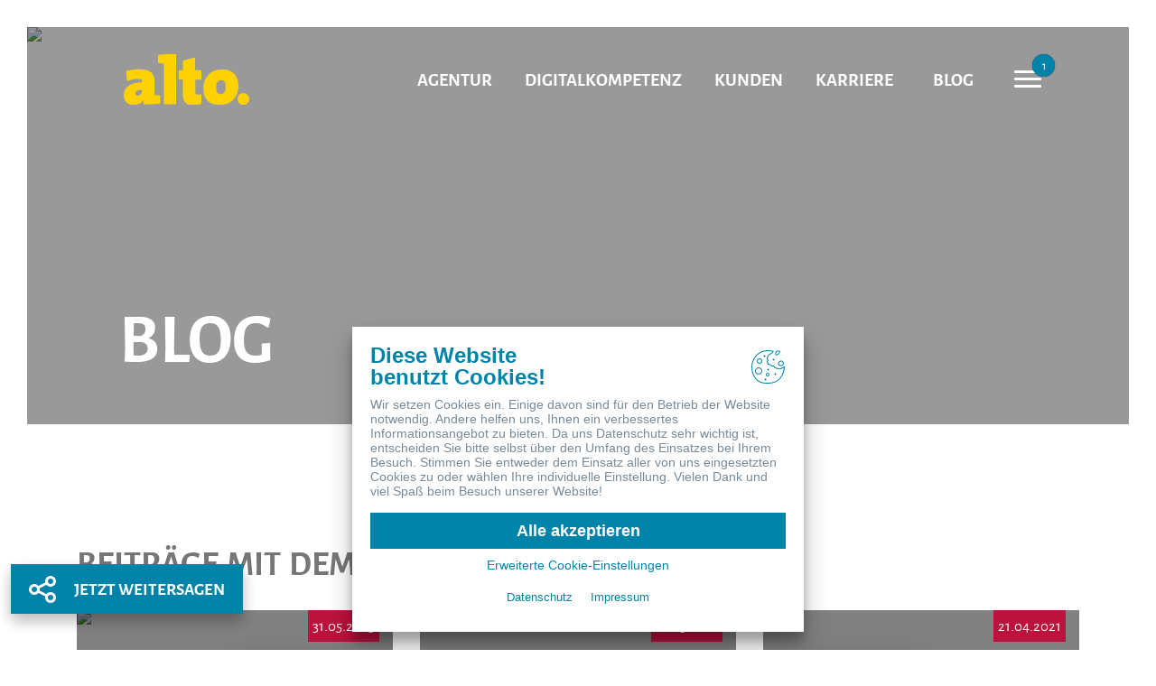

--- FILE ---
content_type: text/html; charset=utf-8
request_url: https://www.alto.de/blog/tags/faq
body_size: 13706
content:
<!DOCTYPE html>
<html lang="de" dir="ltr">
<head>

<meta charset="utf-8">
<!-- 
	alto.de New Media GmbH

	This website is powered by TYPO3 - inspiring people to share!
	TYPO3 is a free open source Content Management Framework initially created by Kasper Skaarhoj and licensed under GNU/GPL.
	TYPO3 is copyright 1998-2026 of Kasper Skaarhoj. Extensions are copyright of their respective owners.
	Information and contribution at https://typo3.org/
-->



<title>Beiträge mit dem Thema: faq (Seite 1)</title>
<meta name="generator" content="TYPO3 CMS" />
<meta name="description" content="alto. Experten-Blog-Beiträge mit dem Thema faq (Seite 1)" />
<meta name="robots" content="noindex,follow" />
<meta name="viewport" content="width=device-width, initial-scale=1" />
<meta name="author" content="alto.de New Media GmbH" />
<meta name="twitter:card" content="summary" />
<meta name="google" content="notranslate" />
<meta name="apple-mobile-web-app-capable" content="no" />
<meta property="fb:app_id" content="155390614511610" />

<link rel="stylesheet" href="/typo3temp/assets/compressed/merged-42f5ba5e744c4bfb2cbef23df719f6e8-4d04bc90124e8ce160702391f4a07a83.css?1744782659" media="all">
<link rel="stylesheet" href="/typo3temp/assets/compressed/merged-c55c80859576fdb22f8a5099452fb6b9-c82e9c4e4143fbb1971dd5bc8c80d8a5.css?1744782659" media="all">






<meta property="og:url" content="https://www.alto.de/blog/tags" /><meta property="og:type" content="website" />
            <link rel="apple-touch-icon" sizes="180x180" href="/apple-touch-icon.png">
            <link rel="icon" type="image/png" sizes="32x32" href="/favicon-32x32.png">
            <link rel="icon" type="image/png" sizes="16x16" href="/favicon-16x16.png">
            <link rel="manifest" href="/site.webmanifest">
            <link rel="mask-icon" href="/safari-pinned-tab.svg" color="#5bbad5">
            <meta name="msapplication-TileColor" content="#ffffff">
            <meta name="theme-color" content="#ffffff"><link rel="preload" href="/typo3conf/ext/alto_tpl/Resources/Public/Fonts/alegreyasans-bold-webfont.woff2" as="font" type="font/woff2" crossorigin><link rel="preload" href="/typo3conf/ext/alto_tpl/Resources/Public/Fonts/alegreyasans-regular-webfont.woff2" as="font" type="font/woff2" crossorigin><link rel="preload" href="/typo3conf/ext/alto_tpl/Resources/Public/Fonts/alegreyasans-bold-webfont.woff2" as="font" type="font/woff2" crossorigin><link rel="preload" href="/typo3conf/ext/alto_tpl/Resources/Public/Fonts/alegreyasans-light-webfont.woff2" as="font" type="font/woff2" crossorigin>
<!-- This site is optimized with the Yoast SEO for TYPO3 plugin - https://yoast.com/typo3-extensions-seo/ -->
<script type="application/ld+json">[{"@context":"https:\/\/www.schema.org","@type":"BreadcrumbList","itemListElement":[{"@type":"ListItem","position":1,"item":{"@id":"https:\/\/www.alto.de\/","name":"Startseite"}},{"@type":"ListItem","position":2,"item":{"@id":"https:\/\/www.alto.de\/blog","name":"Blog"}},{"@type":"ListItem","position":3,"item":{"@id":"https:\/\/www.alto.de\/blog\/tags","name":"Tags"}}]}]</script>
</head>
<body class="preload defaultpage">



    
    <div class="container navigation-wrap ">
        <div class="row row-logo-nav">
            <div class="column-logo">
                <a href="/" title="Startseite"><img  alt="alto. Digitalagentur" title="alto. Digitalagentur" src="/typo3conf/ext/alto_tpl/Resources/Public/Images/logo-alto.svg" /></a>
            </div>

            <div class="column-nav">
                <div class="main-nav-wrap">
                    
    
        <ul class="main-nav">
            
                
                    <li class="nav-item dropdown">
                        <a class="nav-link " href="/digitalagentur" title="Agentur">
                        Agentur
                        </a>
                        
                            
    <ul class="dropdown-menu">
        
            
                <li class="nav-item ">
                    <a class="nav-link " href="/digitalagentur" title="Über uns">
                    Über uns
                    </a>
                </li>
            
        
            
                <li class="nav-item ">
                    <a class="nav-link " href="/agiles-projektmanagement" title="Arbeitsweise">
                    Arbeitsweise
                    </a>
                </li>
            
        
    </ul>

                        
                    </li>
                
            
                
                    <li class="nav-item dropdown">
                        <a class="nav-link " href="/digitalkompetenz" title="Digitalkompetenz">
                        Digitalkompetenz
                        </a>
                        
                            
    <ul class="dropdown-menu">
        
            
                <li class="nav-item ">
                    <a class="nav-link " href="/webentwicklung-typo3" title="Webentwicklung TYPO3">
                    Webentwicklung TYPO3
                    </a>
                </li>
            
        
            
                <li class="nav-item ">
                    <a class="nav-link " href="/multitouch-tisch" title="Multitouch Tisch">
                    Multitouch Tisch
                    </a>
                </li>
            
        
            
                <li class="nav-item ">
                    <a class="nav-link " href="/app-entwicklung" title="App-Entwicklung">
                    App-Entwicklung
                    </a>
                </li>
            
        
            
                <li class="nav-item ">
                    <a class="nav-link " href="/schnittstellen-programmierung" title="Schnittstellen">
                    Schnittstellen
                    </a>
                </li>
            
        
            
                <li class="nav-item ">
                    <a class="nav-link " href="/seo-analyse" title="SEO Analyse">
                    SEO Analyse
                    </a>
                </li>
            
        
    </ul>

                        
                    </li>
                
            
                
                    <li class="nav-item ">
                        <a class="nav-link " href="/kunden" title="Kunden">
                        Kunden
                        </a>
                        
                    </li>
                
            
                
                    <li class="nav-item dropdown">
                        <a class="nav-link " href="/karriere/arbeiten-bei-alto" title="Karriere">
                        Karriere
                        </a>
                        
                            
    <ul class="dropdown-menu">
        
            
                <li class="nav-item ">
                    <a class="nav-link " href="/karriere/arbeiten-bei-alto" title="alto. als Arbeitgeber">
                    alto. als Arbeitgeber
                    </a>
                </li>
            
        
            
                <li class="nav-item ">
                    <a class="nav-link " href="/karriere/flexibles-arbeitsmodell" title="Flexibles Arbeitsmodell">
                    Flexibles Arbeitsmodell
                    </a>
                </li>
            
        
            
                <li class="nav-item ">
                    <a class="nav-link " href="/karriere/ausbildung" title="Ausbildung">
                    Ausbildung
                    </a>
                </li>
            
        
            
                <li class="nav-item ">
                    <a class="nav-link " href="/karriere/praktikum" title="Praktikum">
                    Praktikum
                    </a>
                </li>
            
        
            
                <li class="nav-item ">
                    <a class="nav-link " href="/stellenangebote" title="Stellenangebote">
                    Stellenangebote
                    </a>
                </li>
            
        
    </ul>

                        
                    </li>
                
            
                
                    <li class="nav-item ">
                        <a class="nav-link active" href="/blog" title="Blog">
                        Blog
                        </a>
                        
                    </li>
                
            
                
                    <li class="nav-item ">
                        <a class="nav-link " href="/kontakt" title="Kontakt">
                        Kontakt
                        </a>
                        
                    </li>
                
            
        </ul>
    


                </div>

                <div class="menu-button">
                    <button class="hamburger hamburger--spring js-toggle-menu" type="button">
                        <span class="hamburger-box">
                            <span class="hamburger-inner"></span>
                        </span>
                    </button>
                </div>

                <div class="hidden-nav-wrapper">
                    <div class="hidden-nav-wrap">
                        <ul class="hidden-nav is-hidden"></ul>
                    </div>
                </div>
            </div>
        </div>
    </div>

    <div class="header-sm bg-padding">
        <header class="header">

            
                <div class="overlay-transparent"></div>
            

            

                
                    

                    
                            
                                    <picture>
                                        <source media="(min-width: 1200px)" srcset="/fileadmin/_processed_/8/1/csm_alto-fachbuecher-arbeitsplatz_6caa482079.jpg 1x, /fileadmin/_processed_/8/1/csm_alto-fachbuecher-arbeitsplatz_b4157a45bd.jpg 2x">
                                        <source media="(min-width: 992px)" srcset="/fileadmin/_processed_/8/1/csm_alto-fachbuecher-arbeitsplatz_5c5c9d0b54.jpg 1x, /fileadmin/_processed_/8/1/csm_alto-fachbuecher-arbeitsplatz_ddc261f27b.jpg 2x">
                                        <source media="(min-width: 768px)" srcset="/fileadmin/_processed_/8/1/csm_alto-fachbuecher-arbeitsplatz_bd414a38d9.jpg 1x, /fileadmin/_processed_/8/1/csm_alto-fachbuecher-arbeitsplatz_ae5f269858.jpg 2x">
                                        <source media="(min-width: 576px)" srcset="/fileadmin/_processed_/8/1/csm_alto-fachbuecher-arbeitsplatz_955781cc10.jpg 1x, /fileadmin/_processed_/8/1/csm_alto-fachbuecher-arbeitsplatz_ea717ef768.jpg 2x">
                                        <source srcset="/fileadmin/_processed_/8/1/csm_alto-fachbuecher-arbeitsplatz_ed2f354f79.jpg 1x, /fileadmin/_processed_/8/1/csm_alto-fachbuecher-arbeitsplatz_8348a53ad0.jpg 2x">
                                        <img src="/fileadmin/_processed_/8/1/csm_alto-fachbuecher-arbeitsplatz_31cc1c00d1.jpg" alt="Arbeitsplatz mit Fachbüchern">
                                    </picture>
                                
                        
                
            

            <div class="header-content">
                <div class="header-headline">
                    
                            

	
        

    <h1>
                        Blog
                    </h1>



			



			



	



                        
                    
                </div>
            </div>
        </header>
    </div>

    



    
    
	
    
            
                    <section id="c461" class="bg-white witg-bg">
                        <div class="blog container">
                            



                            
    
    
    

    <div class="row">
        
                <h2 class="tag-headline">
                    Beiträge mit dem Tag: faq
                </h2>
                <div class="taxonomy-description">
                    <p></p>
                    
                </div>
                

        
                
    
    
        
        

    <div class="blog-entry blog-entry-33">
        <a href="/blog/onpage-seo">
        <figure>
            <div class="overlay-transparent"></div>
            
                    <picture>
                        <source media="(min-width: 1200px)" srcset="/fileadmin/_processed_/7/6/csm_computer-onpageseo-mitarbeiter_c8c54d896b.jpg">
                        <source media="(min-width: 992px)" srcset="/fileadmin/_processed_/7/6/csm_computer-onpageseo-mitarbeiter_96b0a72b34.jpg">
                        <source media="(min-width: 768px)" srcset="/fileadmin/_processed_/7/6/csm_computer-onpageseo-mitarbeiter_c8c54d896b.jpg">
                        <source media="(min-width: 576px)" srcset="/fileadmin/_processed_/7/6/csm_computer-onpageseo-mitarbeiter_9bc42b7760.jpg">
                        <source srcset="/fileadmin/_processed_/7/6/csm_computer-onpageseo-mitarbeiter_20736bceef.jpg">
                        <img src="/fileadmin/_processed_/7/6/csm_computer-onpageseo-mitarbeiter_05da55d37c.jpg" title="Darstellung einer SEO-Analyse auf einem Laptop" alt="Laptop mit geöffneter SEO-Analyse-Software auf dem Bildschirm.">
                    </picture>
                
        </figure>
        </a>
        <span class="date blog">31.05.2023</span>

        <div class="blog-info">
            <div class="blog-title h3" itemprop="name"><a href="/blog/onpage-seo">Onpage SEO für erfolgreiches Online-Marketing</a></div>

            <a href="/blog/onpage-seo">
            
                    <p class="blog-teaser" itemprop="description">Erfahren Sie mehr über die Bedeutung von OnPage SEO für Suchmaschinen und steigern Sie die Sichtbarkeit Ihrer Website durch&hellip;</p>
                
            </a>

            

    <div class="entry-meta">
        <div class="blog-tags" itemprop="keywords">
            
                <a href="/blog/tags/seo">
                    #seo
                </a>
            
                <a href="/blog/tags/faq">
                    #faq
                </a>
            
                <a href="/blog/tags/tipp">
                    #tipp
                </a>
            
                <a href="/blog/tags/website">
                    #website
                </a>
            
        </div>
    </div>


        </div>

    </div>


    
        
        

    <div class="blog-entry blog-entry-33">
        <a href="/blog/sitelinks">
        <figure>
            <div class="overlay-transparent"></div>
            
                    <picture>
                        <source media="(min-width: 1200px)" srcset="/fileadmin/_processed_/8/9/csm_alto-blog-sitelinks-google-header_8fa38071e1.jpg">
                        <source media="(min-width: 992px)" srcset="/fileadmin/_processed_/8/9/csm_alto-blog-sitelinks-google-header_9ee3b1afbe.jpg">
                        <source media="(min-width: 768px)" srcset="/fileadmin/_processed_/8/9/csm_alto-blog-sitelinks-google-header_8fa38071e1.jpg">
                        <source media="(min-width: 576px)" srcset="/fileadmin/_processed_/8/9/csm_alto-blog-sitelinks-google-header_34306464ac.jpg">
                        <source srcset="/fileadmin/_processed_/8/9/csm_alto-blog-sitelinks-google-header_ecbba68a04.jpg">
                        <img src="/fileadmin/_processed_/8/9/csm_alto-blog-sitelinks-google-header_3e8e7e7e1f.jpg" title="Sitelinks in der Google-Suche" alt="Ansicht eines Monitors mit einem Suchergebnis inklusive Sitelinks bei Google">
                    </picture>
                
        </figure>
        </a>
        <span class="date blog">19.05.2021</span>

        <div class="blog-info">
            <div class="blog-title h3" itemprop="name"><a href="/blog/sitelinks">Sitelinks bei Google</a></div>

            <a href="/blog/sitelinks">
            
                    <p class="blog-teaser" itemprop="description">Sitelinks sind für Nutzer besonders hilfreich und benutzerfreundlich. Doch was sind Sitelinks bei Google und wann werden&hellip;</p>
                
            </a>

            

    <div class="entry-meta">
        <div class="blog-tags" itemprop="keywords">
            
                <a href="/blog/tags/website">
                    #website
                </a>
            
                <a href="/blog/tags/seo">
                    #seo
                </a>
            
                <a href="/blog/tags/faq">
                    #faq
                </a>
            
        </div>
    </div>


        </div>

    </div>


    
        
        

    <div class="blog-entry blog-entry-33">
        <a href="/blog/duplicate-content">
        <figure>
            <div class="overlay-transparent"></div>
            
                    <picture>
                        <source media="(min-width: 1200px)" srcset="/fileadmin/_processed_/0/1/csm_alto-mockup-alexandra-lena-laptop-duplicate-content_3bf77c9c4c.jpg">
                        <source media="(min-width: 992px)" srcset="/fileadmin/_processed_/0/1/csm_alto-mockup-alexandra-lena-laptop-duplicate-content_968c3a0984.jpg">
                        <source media="(min-width: 768px)" srcset="/fileadmin/_processed_/0/1/csm_alto-mockup-alexandra-lena-laptop-duplicate-content_3bf77c9c4c.jpg">
                        <source media="(min-width: 576px)" srcset="/fileadmin/_processed_/0/1/csm_alto-mockup-alexandra-lena-laptop-duplicate-content_a48aa77333.jpg">
                        <source srcset="/fileadmin/_processed_/0/1/csm_alto-mockup-alexandra-lena-laptop-duplicate-content_293aed0ced.jpg">
                        <img src="/fileadmin/_processed_/0/1/csm_alto-mockup-alexandra-lena-laptop-duplicate-content_f00ba2eaf1.jpg" title="Vermeiden Sie Duplicate Content auf Ihrer Internetseite" alt="Zwei Mitarbeiterinnen einer Digitalagentur sehen sich eine Webseite an">
                    </picture>
                
        </figure>
        </a>
        <span class="date blog">21.04.2021</span>

        <div class="blog-info">
            <div class="blog-title h3" itemprop="name"><a href="/blog/duplicate-content">Duplicate Content</a></div>

            <a href="/blog/duplicate-content">
            
                    <p class="blog-teaser" itemprop="description">Erfahren Sie jetzt was Duplicate Content ist, wodurch doppelte Inhalte verursacht werden und wie Sie Ihre Website wirksam&hellip;</p>
                
            </a>

            

    <div class="entry-meta">
        <div class="blog-tags" itemprop="keywords">
            
                <a href="/blog/tags/website">
                    #website
                </a>
            
                <a href="/blog/tags/seo">
                    #seo
                </a>
            
                <a href="/blog/tags/faq">
                    #faq
                </a>
            
        </div>
    </div>


        </div>

    </div>


    
        
        

    <div class="blog-entry blog-entry-33">
        <a href="/blog/long-tail-keywords">
        <figure>
            <div class="overlay-transparent"></div>
            
                    <picture>
                        <source media="(min-width: 1200px)" srcset="/fileadmin/_processed_/1/b/csm_alto-alexandra-seo-google-suchanfrage_7e1270d1fc.jpg">
                        <source media="(min-width: 992px)" srcset="/fileadmin/_processed_/1/b/csm_alto-alexandra-seo-google-suchanfrage_39e2d5d8e7.jpg">
                        <source media="(min-width: 768px)" srcset="/fileadmin/_processed_/1/b/csm_alto-alexandra-seo-google-suchanfrage_7e1270d1fc.jpg">
                        <source media="(min-width: 576px)" srcset="/fileadmin/_processed_/1/b/csm_alto-alexandra-seo-google-suchanfrage_58b7f71518.jpg">
                        <source srcset="/fileadmin/_processed_/1/b/csm_alto-alexandra-seo-google-suchanfrage_a25ff53624.jpg">
                        <img src="/fileadmin/_processed_/1/b/csm_alto-alexandra-seo-google-suchanfrage_1722ebc48f.jpg" title="Eine Suchanfrage bei Google" alt="Darstellung einer Google Suchanfrage auf dem Laptop">
                    </picture>
                
        </figure>
        </a>
        <span class="date blog">31.03.2021</span>

        <div class="blog-info">
            <div class="blog-title h3" itemprop="name"><a href="/blog/long-tail-keywords">Long Tail Keywords</a></div>

            <a href="/blog/long-tail-keywords">
            
                    <p class="blog-teaser" itemprop="description">Was sind Long Tail Keywords und welchen Vorteil hat deren Verwendung? Dies sind nur zwei von vier Fragen, die wir in unserem&hellip;</p>
                
            </a>

            

    <div class="entry-meta">
        <div class="blog-tags" itemprop="keywords">
            
                <a href="/blog/tags/website">
                    #website
                </a>
            
                <a href="/blog/tags/seo">
                    #seo
                </a>
            
                <a href="/blog/tags/faq">
                    #faq
                </a>
            
        </div>
    </div>


        </div>

    </div>


    
        
        

    <div class="blog-entry blog-entry-33">
        <a href="/blog/interne-verlinkung">
        <figure>
            <div class="overlay-transparent"></div>
            
                    <picture>
                        <source media="(min-width: 1200px)" srcset="/fileadmin/_processed_/3/5/csm_interne-verlinkung-header_4f04fb830e.jpg">
                        <source media="(min-width: 992px)" srcset="/fileadmin/_processed_/3/5/csm_interne-verlinkung-header_a415640699.jpg">
                        <source media="(min-width: 768px)" srcset="/fileadmin/_processed_/3/5/csm_interne-verlinkung-header_4f04fb830e.jpg">
                        <source media="(min-width: 576px)" srcset="/fileadmin/_processed_/3/5/csm_interne-verlinkung-header_be2ae8b144.jpg">
                        <source srcset="/fileadmin/_processed_/3/5/csm_interne-verlinkung-header_51dfd526c2.jpg">
                        <img src="/fileadmin/_processed_/3/5/csm_interne-verlinkung-header_6d46a6dcb4.jpg" title="Interne Verlinkung einer Webseite" alt="Interne Verlinkung einer Webseite">
                    </picture>
                
        </figure>
        </a>
        <span class="date blog">17.03.2021</span>

        <div class="blog-info">
            <div class="blog-title h3" itemprop="name"><a href="/blog/interne-verlinkung">Interne Verlinkung</a></div>

            <a href="/blog/interne-verlinkung">
            
                    <p class="blog-teaser" itemprop="description">Erfahre in diesem Artikel, wie interne Links und interne Verlinkungen die Linkkraft steigern und für User und Suchmaschinen&hellip;</p>
                
            </a>

            

    <div class="entry-meta">
        <div class="blog-tags" itemprop="keywords">
            
                <a href="/blog/tags/website">
                    #website
                </a>
            
                <a href="/blog/tags/seo">
                    #seo
                </a>
            
                <a href="/blog/tags/faq">
                    #faq
                </a>
            
        </div>
    </div>


        </div>

    </div>


    
        
        

    <div class="blog-entry blog-entry-33">
        <a href="/blog/chatbot">
        <figure>
            <div class="overlay-transparent"></div>
            
                    <picture>
                        <source media="(min-width: 1200px)" srcset="/fileadmin/_processed_/e/2/csm_alto-chatbot_3_4dee11f8e9.png">
                        <source media="(min-width: 992px)" srcset="/fileadmin/_processed_/e/2/csm_alto-chatbot_3_c4864853dd.png">
                        <source media="(min-width: 768px)" srcset="/fileadmin/_processed_/e/2/csm_alto-chatbot_3_4dee11f8e9.png">
                        <source media="(min-width: 576px)" srcset="/fileadmin/_processed_/e/2/csm_alto-chatbot_3_54e17622c9.png">
                        <source srcset="/fileadmin/_processed_/e/2/csm_alto-chatbot_3_1fa41b6c9d.png">
                        <img src="/fileadmin/_processed_/e/2/csm_alto-chatbot_3_9e9f05f11c.png" title="Chatbot – dieser kann auch für Ihr Unternehmen nützlich sein" alt="Darstellung eines Chatbots">
                    </picture>
                
        </figure>
        </a>
        <span class="date blog">04.02.2021</span>

        <div class="blog-info">
            <div class="blog-title h3" itemprop="name"><a href="/blog/chatbot">Was ist ein Chatbot?</a></div>

            <a href="/blog/chatbot">
            
                    <p class="blog-teaser" itemprop="description">Welche Vorteile und Einsatzmöglichkeiten bietet ein Chatbot? In unserem Blogbeitrag erfahren Sie jetzt alles über Chatbots&hellip;</p>
                
            </a>

            

    <div class="entry-meta">
        <div class="blog-tags" itemprop="keywords">
            
                <a href="/blog/tags/tipp">
                    #tipp
                </a>
            
                <a href="/blog/tags/website">
                    #website
                </a>
            
                <a href="/blog/tags/faq">
                    #faq
                </a>
            
        </div>
    </div>


        </div>

    </div>


    
        
        

    <div class="blog-entry blog-entry-33">
        <a href="/blog/content-marketing">
        <figure>
            <div class="overlay-transparent"></div>
            
                    <picture>
                        <source media="(min-width: 1200px)" srcset="/fileadmin/_processed_/9/3/csm_alto-blog-fotograf-shooting-making-of_bada4fdb99.jpg">
                        <source media="(min-width: 992px)" srcset="/fileadmin/_processed_/9/3/csm_alto-blog-fotograf-shooting-making-of_ab12c96ba3.jpg">
                        <source media="(min-width: 768px)" srcset="/fileadmin/_processed_/9/3/csm_alto-blog-fotograf-shooting-making-of_bada4fdb99.jpg">
                        <source media="(min-width: 576px)" srcset="/fileadmin/_processed_/9/3/csm_alto-blog-fotograf-shooting-making-of_406ffc3b2b.jpg">
                        <source srcset="/fileadmin/_processed_/9/3/csm_alto-blog-fotograf-shooting-making-of_53e5f14913.jpg">
                        <img src="/fileadmin/_processed_/9/3/csm_alto-blog-fotograf-shooting-making-of_9456a36f76.jpg" title="Fotoshooting in einer Digitalagentur" alt="Fotoshooting in einer Digitalagentur">
                    </picture>
                
        </figure>
        </a>
        <span class="date blog">26.01.2021</span>

        <div class="blog-info">
            <div class="blog-title h3" itemprop="name"><a href="/blog/content-marketing">Was ist Content Marketing?</a></div>

            <a href="/blog/content-marketing">
            
                    <p class="blog-teaser" itemprop="description">Nutzen auch Sie Content Marketing und gewinnen Sie mit hochwertigen und nützlichen Inhalten Kunden für sich und binden diese&hellip;</p>
                
            </a>

            

    <div class="entry-meta">
        <div class="blog-tags" itemprop="keywords">
            
                <a href="/blog/tags/website">
                    #website
                </a>
            
                <a href="/blog/tags/strategie">
                    #strategie
                </a>
            
                <a href="/blog/tags/seo">
                    #seo
                </a>
            
                <a href="/blog/tags/faq">
                    #faq
                </a>
            
        </div>
    </div>


        </div>

    </div>


    
        
        

    <div class="blog-entry blog-entry-33">
        <a href="/blog/warum-seo-machen">
        <figure>
            <div class="overlay-transparent"></div>
            
                    <picture>
                        <source media="(min-width: 1200px)" srcset="/fileadmin/_processed_/7/6/csm_alto-seo-analyse-content-besprechung_7474b6a1e2.jpg">
                        <source media="(min-width: 992px)" srcset="/fileadmin/_processed_/7/6/csm_alto-seo-analyse-content-besprechung_4974722e93.jpg">
                        <source media="(min-width: 768px)" srcset="/fileadmin/_processed_/7/6/csm_alto-seo-analyse-content-besprechung_7474b6a1e2.jpg">
                        <source media="(min-width: 576px)" srcset="/fileadmin/_processed_/7/6/csm_alto-seo-analyse-content-besprechung_10b8ea12ee.jpg">
                        <source srcset="/fileadmin/_processed_/7/6/csm_alto-seo-analyse-content-besprechung_05b7b576a4.jpg">
                        <img src="/fileadmin/_processed_/7/6/csm_alto-seo-analyse-content-besprechung_e021620246.jpg" title="Expertinnen besprechen die SEO Analyse einer Website" alt="Expertinnen mit spezialisierten Kompetenzen besprechen die SEO Analyse einer Website">
                    </picture>
                
        </figure>
        </a>
        <span class="date blog">26.10.2020</span>

        <div class="blog-info">
            <div class="blog-title h3" itemprop="name"><a href="/blog/warum-seo-machen">Warum Sie SEO machen sollten?</a></div>

            <a href="/blog/warum-seo-machen">
            
                    <p class="blog-teaser" itemprop="description">Erfahren Sie, warum Sie SEO machen sollten und welchen Vorsprung sich Ihr Unternehmen mit professioneller&hellip;</p>
                
            </a>

            

    <div class="entry-meta">
        <div class="blog-tags" itemprop="keywords">
            
                <a href="/blog/tags/seo">
                    #seo
                </a>
            
                <a href="/blog/tags/faq">
                    #faq
                </a>
            
                <a href="/blog/tags/tipp">
                    #tipp
                </a>
            
                <a href="/blog/tags/website">
                    #website
                </a>
            
        </div>
    </div>


        </div>

    </div>


    
        
        

    <div class="blog-entry blog-entry-33">
        <a href="/blog/google-my-business-beitraege">
        <figure>
            <div class="overlay-transparent"></div>
            
                    <picture>
                        <source media="(min-width: 1200px)" srcset="/fileadmin/_processed_/9/d/csm_alto-blog-gmb-beitrag_3f5b478386.png">
                        <source media="(min-width: 992px)" srcset="/fileadmin/_processed_/9/d/csm_alto-blog-gmb-beitrag_b5f479917f.png">
                        <source media="(min-width: 768px)" srcset="/fileadmin/_processed_/9/d/csm_alto-blog-gmb-beitrag_3f5b478386.png">
                        <source media="(min-width: 576px)" srcset="/fileadmin/_processed_/9/d/csm_alto-blog-gmb-beitrag_50678a7bd9.png">
                        <source srcset="/fileadmin/_processed_/9/d/csm_alto-blog-gmb-beitrag_c9a3a459e8.png">
                        <img src="/fileadmin/_processed_/9/d/csm_alto-blog-gmb-beitrag_c471d89655.png" title="Google My Business Beitrag in der Google Suche" alt="Ansicht Google My Business Beitrag in der Google Suche">
                    </picture>
                
        </figure>
        </a>
        <span class="date blog">22.09.2020</span>

        <div class="blog-info">
            <div class="blog-title h3" itemprop="name"><a href="/blog/google-my-business-beitraege">Google My Business Beiträge</a></div>

            <a href="/blog/google-my-business-beitraege">
            
                    <p class="blog-teaser" itemprop="description">Erstellen auch Sie ganz einfach Google My Business Beiträge und erzielen mehr Reichweite und Sichtbarkeit für Ihr Unternehmen&hellip;</p>
                
            </a>

            

    <div class="entry-meta">
        <div class="blog-tags" itemprop="keywords">
            
                <a href="/blog/tags/seo">
                    #seo
                </a>
            
                <a href="/blog/tags/faq">
                    #faq
                </a>
            
                <a href="/blog/tags/tipp">
                    #tipp
                </a>
            
        </div>
    </div>


        </div>

    </div>


    
        
        

    <div class="blog-entry blog-entry-33">
        <a href="/blog/warum-marken-wichtig-sind">
        <figure>
            <div class="overlay-transparent"></div>
            
                    <picture>
                        <source media="(min-width: 1200px)" srcset="/fileadmin/_processed_/a/1/csm_alto-blog-marke-brand-design_bf5e79be3f.jpg">
                        <source media="(min-width: 992px)" srcset="/fileadmin/_processed_/a/1/csm_alto-blog-marke-brand-design_b25e28d0d0.jpg">
                        <source media="(min-width: 768px)" srcset="/fileadmin/_processed_/a/1/csm_alto-blog-marke-brand-design_bf5e79be3f.jpg">
                        <source media="(min-width: 576px)" srcset="/fileadmin/_processed_/a/1/csm_alto-blog-marke-brand-design_e1a810e1da.jpg">
                        <source srcset="/fileadmin/_processed_/a/1/csm_alto-blog-marke-brand-design_43dba0356e.jpg">
                        <img src="/fileadmin/_processed_/a/1/csm_alto-blog-marke-brand-design_ec2061136e.jpg" title="Brand Design für Ihr Unternehmen" alt="Buch Brand Design und eine rote Tasse auf einem Schreibtisch">
                    </picture>
                
        </figure>
        </a>
        <span class="date blog">18.05.2020</span>

        <div class="blog-info">
            <div class="blog-title h3" itemprop="name"><a href="/blog/warum-marken-wichtig-sind">Warum Marken wichtig sind</a></div>

            <a href="/blog/warum-marken-wichtig-sind">
            
                    <p class="blog-teaser" itemprop="description">Erfahren Sie jetzt, was eine Marke ist, warum Marken so wichtig sind und was diese erfolgreich macht, um eine zielführende&hellip;</p>
                
            </a>

            

    <div class="entry-meta">
        <div class="blog-tags" itemprop="keywords">
            
                <a href="/blog/tags/strategie">
                    #strategie
                </a>
            
                <a href="/blog/tags/faq">
                    #faq
                </a>
            
                <a href="/blog/tags/branding">
                    #branding
                </a>
            
        </div>
    </div>


        </div>

    </div>


    
        
        

    <div class="blog-entry blog-entry-33">
        <a href="/blog/google-my-business">
        <figure>
            <div class="overlay-transparent"></div>
            
                    <picture>
                        <source media="(min-width: 1200px)" srcset="/fileadmin/_processed_/0/7/csm_alto-blog-google-my-business-ergebnis_adcb847673.jpg">
                        <source media="(min-width: 992px)" srcset="/fileadmin/_processed_/0/7/csm_alto-blog-google-my-business-ergebnis_3d01b7c57a.jpg">
                        <source media="(min-width: 768px)" srcset="/fileadmin/_processed_/0/7/csm_alto-blog-google-my-business-ergebnis_512997693c.jpg">
                        <source media="(min-width: 576px)" srcset="/fileadmin/_processed_/0/7/csm_alto-blog-google-my-business-ergebnis_436a75aa22.jpg">
                        <source srcset="/fileadmin/_processed_/0/7/csm_alto-blog-google-my-business-ergebnis_bb51efa2f7.jpg">
                        <img src="/fileadmin/_processed_/0/7/csm_alto-blog-google-my-business-ergebnis_d78a5c18f0.jpg" title="Google My Business Eintrag in den Suchergebnissen bei Google" alt="Ansicht des Google My Business Eintrags in den Suchergebnissen bei Google">
                    </picture>
                
        </figure>
        </a>
        <span class="date blog">20.04.2020</span>

        <div class="blog-info">
            <div class="blog-title h3" itemprop="name"><a href="/blog/google-my-business">Was ist Google My Business?</a></div>

            <a href="/blog/google-my-business">
            
                    <p class="blog-teaser" itemprop="description">Erfahren Sie jetzt, warum Google My Business für Sie sehr nützlich sein kann und wie Sie mit einem Firmeneintrag durchstarten&hellip;</p>
                
            </a>

            

    <div class="entry-meta">
        <div class="blog-tags" itemprop="keywords">
            
                <a href="/blog/tags/seo">
                    #seo
                </a>
            
                <a href="/blog/tags/faq">
                    #faq
                </a>
            
                <a href="/blog/tags/tipp">
                    #tipp
                </a>
            
        </div>
    </div>


        </div>

    </div>


    
        
        

    <div class="blog-entry blog-entry-33">
        <a href="/blog/videokonferenz">
        <figure>
            <div class="overlay-transparent"></div>
            
                    <picture>
                        <source media="(min-width: 1200px)" srcset="/fileadmin/_processed_/8/6/csm_alto-blog-videokonferenz-mitarbeiter-silke_11e5dc5c8b.jpg">
                        <source media="(min-width: 992px)" srcset="/fileadmin/_processed_/8/6/csm_alto-blog-videokonferenz-mitarbeiter-silke_80c7745c5b.jpg">
                        <source media="(min-width: 768px)" srcset="/fileadmin/_processed_/8/6/csm_alto-blog-videokonferenz-mitarbeiter-silke_11e5dc5c8b.jpg">
                        <source media="(min-width: 576px)" srcset="/fileadmin/_processed_/8/6/csm_alto-blog-videokonferenz-mitarbeiter-silke_009976fd03.jpg">
                        <source srcset="/fileadmin/_processed_/8/6/csm_alto-blog-videokonferenz-mitarbeiter-silke_00ded00cca.jpg">
                        <img src="/fileadmin/_processed_/8/6/csm_alto-blog-videokonferenz-mitarbeiter-silke_55aaa0d4aa.jpg" title="Videokonferenz mit der Kollegin Silke Kappey" alt="Videokonferenz mit der Kollegin Silke Kappey">
                    </picture>
                
        </figure>
        </a>
        <span class="date blog">31.03.2020</span>

        <div class="blog-info">
            <div class="blog-title h3" itemprop="name"><a href="/blog/videokonferenz">Videokonferenz</a></div>

            <a href="/blog/videokonferenz">
            
                    <p class="blog-teaser" itemprop="description">Bringen Sie Ihr Team in einer Videokonferenz zusammen und halten Sie Meetings mit Kunden digital ab. Hier unsere Tipps, nicht&hellip;</p>
                
            </a>

            

    <div class="entry-meta">
        <div class="blog-tags" itemprop="keywords">
            
                <a href="/blog/tags/faq">
                    #faq
                </a>
            
                <a href="/blog/tags/newwork">
                    #newwork
                </a>
            
                <a href="/blog/tags/tipp">
                    #tipp
                </a>
            
        </div>
    </div>


        </div>

    </div>


    

    
<ul class="pagination">
    

    

    
        
                <li class="active">
                    
                    <a class="blogpagination__link" href="" aria-label="Aktuelle Seite, Seite 1" aria-current="true">
                        <span class="blogpagination__itemtitle">1</span>
                    </a>
                </li>
            
    
        
                <li>
                    
                    
                            <a class="blogpagination__link" href="/blog/tags/faq/page-2" aria-label="Gehe zur Seite 2">
                                <span class="blogpagination__itemtitle">2</span>
                            </a>
                        
                </li>
            
    

    

    
        <li class="blogpagination__item blogpagination__item--next">
            
            <a class="blogpagination__link" href="/blog/tags/faq/page-2" aria-label="" rel="next">
                <span class="blogpagination__itemtitle">&gt;</span>
            </a>
        </li>
    

</ul>



            
    








            
    </div>


                        </div>
                    </section>
                
        





    
    <div class="overlay-transparent body-overlay js-overlay-transparent hide"></div>

    
    
        <div class="wrapper-share box-shadow">
            <div class="share-content js-share-panel">
                
	
    
            
                    
<div data-orientation="horizontal" data-theme="white" data-mail-url="mailto:" data-services="[&quot;facebook&quot;,&quot;twitter&quot;,&quot;whatsapp&quot;,&quot;linkedin&quot;,&quot;xing&quot;]" data-lang="de" class="shariff"></div>

                
        



            </div>
            <div class="share-toggler js-toggleSharePanel">
                
                <div class="svg-white">
                    <svg xmlns="http://www.w3.org/2000/svg" viewBox="0 0 1024 1024">

    <g>
        <path d="M819.4,614.3c-59.2,0-115.5,25.7-154.2,70.4l-260-130c6.1-28.3,6.1-57.5,0-85.7L665,339
	c74.3,84.9,203.3,93.6,288.2,19.3C1038.1,284,1046.8,155,972.5,70S769.2-23.5,684.3,50.7c-55.9,48.9-80.8,124.2-65.2,196.7
	L359.2,377.4c-74.2-85.3-203.5-94.3-288.8-20.1s-94.3,203.5-20.1,288.8c74.2,85.3,203.5,94.3,288.8,20.1c7.2-6.2,13.9-13,20.1-20.1
	L619,776c-23.7,110.6,46.7,219.4,157.2,243.1s219.4-46.7,243.1-157.2c23.7-110.6-46.7-219.4-157.2-243.1
	C848.1,615.8,833.8,614.3,819.4,614.3z M819.4,102.4c56.5,0,102.4,45.8,102.4,102.4c0,56.5-45.8,102.4-102.4,102.4
	c-56.5,0-102.4-45.8-102.4-102.4c-0.1-56.5,45.7-102.4,102.3-102.5c0,0,0.1,0,0.1,0V102.4z M205.1,614.3
	c-56.5,0-102.4-45.9-102.3-102.5c0-56.5,45.9-102.4,102.5-102.3c56.5,0,102.3,45.8,102.3,102.3c0.1,56.5-45.7,102.4-102.3,102.5
	C205.2,614.3,205.2,614.3,205.1,614.3z M819.5,921.4c-56.5,0-102.4-45.8-102.4-102.4c0-56.5,45.8-102.4,102.4-102.4
	c56.5,0,102.4,45.8,102.4,102.4c-0.1,56.5-46,102.2-102.5,102.2L819.5,921.4z"/>
    </g>
</svg>
                </div>
                <span>Jetzt weitersagen</span>
            </div>
        </div>
    
    
    <div class="wrapper-share box-shadow">
        <div class="share-content js-share-panel">
            
	
    
            
                    
<div data-orientation="horizontal" data-theme="white" data-mail-url="mailto:" data-services="[&quot;facebook&quot;,&quot;twitter&quot;,&quot;whatsapp&quot;,&quot;linkedin&quot;,&quot;xing&quot;]" data-lang="de" class="shariff"></div>

                
        



        </div>
        <div class="share-toggler js-toggleSharePanel">
            
            <div class="svg-white">
                <svg xmlns="http://www.w3.org/2000/svg" viewBox="0 0 1024 1024">

    <g>
        <path d="M819.4,614.3c-59.2,0-115.5,25.7-154.2,70.4l-260-130c6.1-28.3,6.1-57.5,0-85.7L665,339
	c74.3,84.9,203.3,93.6,288.2,19.3C1038.1,284,1046.8,155,972.5,70S769.2-23.5,684.3,50.7c-55.9,48.9-80.8,124.2-65.2,196.7
	L359.2,377.4c-74.2-85.3-203.5-94.3-288.8-20.1s-94.3,203.5-20.1,288.8c74.2,85.3,203.5,94.3,288.8,20.1c7.2-6.2,13.9-13,20.1-20.1
	L619,776c-23.7,110.6,46.7,219.4,157.2,243.1s219.4-46.7,243.1-157.2c23.7-110.6-46.7-219.4-157.2-243.1
	C848.1,615.8,833.8,614.3,819.4,614.3z M819.4,102.4c56.5,0,102.4,45.8,102.4,102.4c0,56.5-45.8,102.4-102.4,102.4
	c-56.5,0-102.4-45.8-102.4-102.4c-0.1-56.5,45.7-102.4,102.3-102.5c0,0,0.1,0,0.1,0V102.4z M205.1,614.3
	c-56.5,0-102.4-45.9-102.3-102.5c0-56.5,45.9-102.4,102.5-102.3c56.5,0,102.3,45.8,102.3,102.3c0.1,56.5-45.7,102.4-102.3,102.5
	C205.2,614.3,205.2,614.3,205.1,614.3z M819.5,921.4c-56.5,0-102.4-45.8-102.4-102.4c0-56.5,45.8-102.4,102.4-102.4
	c56.5,0,102.4,45.8,102.4,102.4c-0.1,56.5-46,102.2-102.5,102.2L819.5,921.4z"/>
    </g>
</svg>
            </div>
            <span>Jetzt weitersagen</span>
        </div>
    </div>
    

    
	
    
            
                    


    
        <div class="panel-contact-wrapper js-contact-panel box-shadow">
            <div class="panel-toggler js-toggleContactPanel box-shadow">
                
                        <img title="Mark-Oliver Müller, Geschäftsführer" alt="Mark-Oliver Müller, Geschäftsführer" src="/fileadmin/_processed_/b/2/csm_alto-mitarbeiter-portrait-mom-weiss_7a090c9ae8.jpg" width="200" height="200" />
                    
            </div>
            <div class="panel-content">
                
                    
    
        
                
                        <div class="headline h5">Sie haben Fragen?</div>
                    
            
    

                    <div class="panel-close js-panel-close">
                        
                        <svg xmlns="http://www.w3.org/2000/svg" viewBox="0 0 1024 1024">

    <g>
        <path d="M1022,104L920,2L512,410L104,2L2,104l408,408L2,920l102,102l408-408l408,408l102-102L614,512L1022,104z" />
    </g>

</svg>
                    </div>
                    
                            <p>Mein Name ist Mark-Oliver Müller und ich helfe Ihnen sehr gern weiter.</p>
                        
                    <div class="contact-info">
                        
                        
	
    
    
            
                    
                            <div class="wrap-callback">
                                
                                    
                                
                                

    
	
    
            
                
                    <div class="h5">Ich rufe Sie auch zurück. Wann passt es Ihnen?</div>
                
                <form enctype="multipart/form-data" method="post" id="kontaktpanel-50" action="/blog/tags?tx_form_formframework%5Baction%5D=perform&amp;tx_form_formframework%5Bcontroller%5D=FormFrontend&amp;useInPanel=1&amp;cHash=f2b49441e35f0a283d89b428f2da092f#kontaktpanel-50">
<div><input type="hidden" name="tx_form_formframework[kontaktpanel-50][__state]" value="TzozOToiVFlQTzNcQ01TXEZvcm1cRG9tYWluXFJ1bnRpbWVcRm9ybVN0YXRlIjoyOntzOjI1OiIAKgBsYXN0RGlzcGxheWVkUGFnZUluZGV4IjtpOjA7czoxMzoiACoAZm9ybVZhbHVlcyI7YTowOnt9fQ==157fba2b59980c6cd5661690c7e3def516d6328d" /><input type="hidden" name="tx_form_formframework[__trustedProperties]" value="{&quot;kontaktpanel-50&quot;:{&quot;multicheckbox-1&quot;:[1,1],&quot;text-1&quot;:1,&quot;telephone-1&quot;:1,&quot;privacycheckbox-1&quot;:1,&quot;cr-field&quot;:1,&quot;__currentPage&quot;:1}}8b27f921a6a969758370fc0261b7c72c2613713e" />
</div>

                    
<!-- moved to Templates/Form.html -->


    <!---->

    
        

	

	<div class="form-group">
        
            
        
		<div class="input checkbox">
			
                
                        
        <div class="container">
            <div id="kontaktpanel-50-multicheckbox-1" class="inputs-list row">
                
                
                    <div class="form-check col">
                        <input type="hidden" name="tx_form_formframework[kontaktpanel-50][multicheckbox-1]" value="" /><input id="kontaktpanel-50-multicheckbox-1-0" type="checkbox" name="tx_form_formframework[kontaktpanel-50][multicheckbox-1][]" value="Vormittags" />
                        <label class="form-check-label" for="kontaktpanel-50-multicheckbox-1-0">
                            <span>Vormittags</span>
                        </label>
                    </div>
                
                    <div class="form-check col">
                        <input id="kontaktpanel-50-multicheckbox-1-1" type="checkbox" name="tx_form_formframework[kontaktpanel-50][multicheckbox-1][]" value="Nachmittags" />
                        <label class="form-check-label" for="kontaktpanel-50-multicheckbox-1-1">
                            <span>Nachmittags</span>
                        </label>
                    </div>
                
            </div>
        </div>
	
                    
				
			
			
		</div>
	</div>






    
        

    <div class="form-row">
        
            <div class="col-6 col-sm-6 col-md-6 col-lg-6 col-xl-6 col-xxl-6">
                

	

	<div class="form-group">
        
            
        
		<div class="input">
			
                
                        <label class="has-float-label">
                            
        
                
            
		<input required="required" data-validation="required" placeholder=" " class=" form-control" id="kontaktpanel-50-text-1" type="text" name="tx_form_formframework[kontaktpanel-50][text-1]" value="" />
	
                            <span>Name
<span class="required">*</span>

</span>
                        </label>
                    
				
			
			
		</div>
	</div>






            </div>
        
            <div class="col-6 col-sm-6 col-md-6 col-lg-6 col-xl-6 col-xxl-6">
                

	

	<div class="form-group">
        
            
        
		<div class="input">
			
                
                        <label class="has-float-label">
                            
        
                
            
		<input required="required" data-validation="required number" placeholder=" " class=" form-control" id="kontaktpanel-50-telephone-1" type="tel" name="tx_form_formframework[kontaktpanel-50][telephone-1]" value="" />
	
                            <span>Telefon
<span class="required">*</span>

</span>
                        </label>
                    
				
			
			
		</div>
	</div>






            </div>
        
    </div>



    
        

	

	<div class="form-group">
        
            
        
		<div class="input checkbox">
			
                
                        
        <div class="form-check privacy">
		<input type="hidden" name="tx_form_formframework[kontaktpanel-50][privacycheckbox-1]" value="" /><input required="required" class="add-on" id="kontaktpanel-50-privacycheckbox-1" type="checkbox" name="tx_form_formframework[kontaktpanel-50][privacycheckbox-1]" value="1" />
		<label class="required" for="kontaktpanel-50-privacycheckbox-1">
            
                    <a target="_blank" href="/datenschutz">
                        Datenschutzerklärung</a>
                    zur Kenntnis genommen *

                
		</label>
        </div>
	
                    
				
			
			
		</div>
	</div>






    
        

    <input autocomplete="off" id="kontaktpanel-50-cr-field" type="hidden" name="tx_form_formframework[kontaktpanel-50][cr-field]" value="MTc2OTg2MDMxNnwwOGIzMDg2YWFkYTQ2NjdmYmIwNWYzNGU3MmE3ZWUyN2NmMGMxNzY5fDM=" />



    

    
        
                <p><span class="required p-sm">* Pflichtfelder</span></p>
            
    




                    

	
	

            
                    
                    
    
            <button class="button bg-secondary " type="submit" name="tx_form_formframework[kontaktpanel-50][__currentPage]" value="1">
                Absenden
            </button>
        

                


		





                </form>
            
        



    



                            </div>
                        
                
        




                    </div>
                
            </div>
        </div>
    



                
        





    

    <!--  -->
    

    <footer>
        <div class="container">
            <div class="row">
                <div class="column-footer">
                    <div class="content logo">
                        <a href="/" title="Startseite"><img  alt="alto. Digitalagentur" title="alto. Digitalagentur" src="/typo3conf/ext/alto_tpl/Resources/Public/Images/logo-alto-white.svg" /></a>
                    </div>

                    <div class="content"><div class="icon-content svg-white"><svg xmlns="http://www.w3.org/2000/svg" viewBox="0 0 1024 1024">
    <g id="icon-location">
        <path d="M759.5,106.6C693.4,39.2,605.5,2,512,2c-93.5,0-181.4,37.2-247.5,104.6C142.2,231.5,127,466.4,231.6,608.7L512,1022   l280-412.7C897.1,466.4,881.9,231.5,759.5,106.6z M515.3,486.3c-70.4,0-127.8-58.5-127.8-130.4s57.3-130.4,127.8-130.4   c70.4,0,127.8,58.5,127.8,130.4S585.7,486.3,515.3,486.3z"/>
    </g>
</svg><p>Alter Stadtweg 1</p></div><div class="icon-content"><svg></svg><p>37574 Einbeck</p></div></div>
                    <div class="content"><div class="icon-content svg-white"><svg xmlns="http://www.w3.org/2000/svg" viewBox="0 0 1024 1024">

    <g id="icon-phone">
        <path d="M877,895.4c-2.5,14.6-10.5,25.5-24,32.7l-158.5,83.7c-7.4,4.4-16.1,7.4-26.2,9c-10.1,1.6-19.7,1.7-28.6,0.3   c-0.6-0.2-2.5-0.6-5.6-1.2c-3.1-0.6-7.1-1.7-12-3.2c-11.6-3.5-29.7-11.2-54.4-23.1s-53.4-31.3-86.2-58.3   c-32.7-27-68.1-63.3-106.2-108.9c-38.1-45.6-75.6-103.8-112.7-174.4c-29.8-55.1-52.9-106.2-69.2-153.2c-16.3-47-28-89.4-35.1-127.3   c-7.1-37.8-10.9-71.3-11.3-100.5c-0.4-29.1,0.8-53.8,3.6-73.9c2.8-20.2,6.2-35.6,10.2-46.4c4-10.8,6.1-16.8,6.5-18   c3.8-8.2,9.2-16,16.2-23.6c7-7.5,14.3-13.1,22.1-16.8L364.2,7.7c11.1-5.9,22.2-7.2,33.2-3.9c7.9,2.4,14.2,6.8,18.9,13.3   c4.7,6.4,8.2,13.7,10.4,21.7l41.1,215.6c2.5,11.4,0.8,22.6-5.2,33.4c-6,10.8-14.1,19-24.5,24.5l-58.5,31.2c-1.6,0.8-3.3,2.5-5,5   c-1.8,2.5-2.9,4.6-3.5,6.4c-1.5,13.6-0.5,29.9,3.1,48.9c2.8,16.9,8.7,38.2,17.5,63.9c8.8,25.7,23.1,56.5,42.7,92.6   c18.9,36.4,36.6,65.7,53.2,87.8c16.6,22.1,30.9,38.9,43,50.6c12.1,11.7,21.7,19.5,28.9,23.3l10.7,5.8c1.2,0.4,3.3,0.5,6.4,0.4   c3-0.1,5.3-0.5,6.9-1.4l68.3-37.2c14-6.4,28.2-7.4,42.9-2.9c10.4,3.2,18,7.5,23,13l0.9,0.3l144.6,158.2   C873.7,870.1,878.2,882.5,877,895.4z"/>
    </g>
</svg><p><a href="tel:+49556192660" title="Ihre Digitalisierung beginnt mit einem Anruf!">05561 / 9266-0</a></p></div><div class="icon-content svg-white"><svg xmlns="http://www.w3.org/2000/svg" viewBox="0 0 1024 1024">
    <g id="icon-mail">
        <path d="M0,125.7v772.5h1024V125.7H0z M545.9,561.9c-7.6,7.7-19.4,12.1-32.3,12.1c-13,0-24.9-4.5-32.6-12.3L121.2,197.2h787  L545.9,561.9z M330.3,510.7L71.4,775.3V248.5L330.3,510.7z M380.5,561.6l49.7,50.4c21.1,21.3,51.5,33.5,83.4,33.5  c31.8,0,62.1-12.1,83-33.2l48.9-49.2L903,826.8H121L380.5,561.6z M695.8,512.4l256.8-258.4v521.3L695.8,512.4z"/>
    </g>
</svg><p><a href="#" title="Ihre Digitalisierung beginnt mit einer E-Mail!" data-mailto-token="ocknvq,kphqBcnvq0fg" data-mailto-vector="2">info<span style="background:none;padding:0;">@</span>alto.de</a></p></div></div>

                    <div class="content">
                        <div class="icon-content svg-white"><svg xmlns="http://www.w3.org/2000/svg" viewBox="0 0 1024 1024">

    <g id="icon-facebook">
        <path d="M749.8,331.4H588V225.1c-3.3-23.7,13.2-45.5,36.9-48.8c2.7-0.4,5.5-0.5,8.2-0.4h114.4  V0.4L589.9,0C415.1,0,375.3,130.9,375.3,214.6v116.8H274.2V512h101.1v512H588V512h143.5L749.8,331.4z"/>
    </g>
</svg><p><a href="https://www.facebook.com/alto.de/" title="Besuchen sie uns auf Facebook!" target="_blank" rel="noreferrer">facebook.com/alto.de</a></p></div><div class="icon-content svg-white"><svg xmlns="http://www.w3.org/2000/svg" viewBox="0 0 1024 1024">

    <g id="icon-instagram">
        <path d="M826.1,0H197.9C88.6,0.1,0.1,88.6,0,197.9v628.2c0.1,109.3,88.6,197.8,197.9,197.9  h628.2c109.2-0.1,197.7-88.6,197.9-197.9V197.9C1023.9,88.6,935.4,0.1,826.1,0z M882.8,118h22.8v173.4l-173,0.6l-0.6-173.5  L882.8,118z M365.8,406.9c58.3-80.5,170.8-98.4,251.3-40.1s98.4,170.8,40.1,251.3S486.4,716.5,406,658.1  c-46.8-33.9-74.5-88.3-74.4-146.2C331.7,474.2,343.7,437.4,365.8,406.9z M924.2,826.1c0,54.2-43.9,98.1-98.1,98.1H197.9  c-54.2,0-98.1-43.9-98.1-98.1V406.9h152.8c-58.3,143.2,10.6,306.6,153.8,364.9C549.6,830,713,761.2,771.3,617.9  c27.5-67.7,27.5-143.4,0-211.1h152.9V826.1z"/>
    </g>
</svg><p><a href="https://www.instagram.com/alto.digitalagentur/" title="Folgen sie uns auf Instagram!" target="_blank" rel="noreferrer">@alto.digitalagentur</a></p></div>
                    </div>

                    <div class="content">
                        <ul><li><a href="javascript:altoCookie.openBannerSettings();">Cookie-Einstellungen</a></li><li><a href="/datenschutz" title="Datenschutz der Digitalagentur alto. aus Südniedersachsen">Datenschutz</a></li><li><a href="/impressum" title="Impressum der Digitalagentur alto. aus Südniedersachsen">Impressum</a></li><li><a href="/newsletter" title="Jetzt den alto. Newsletter abonnieren">Newsletter</a></li></ul>
                    </div>
                </div>
            </div>
        </div>
    </footer>





    <!--    -->
    <script>
        var defaultCookie = defaultCookie || {};
        defaultCookie.cookieConsent =
         {"saved":false,"groups":{"essential":{"required":true,"cookies":{"alto-cookie":{"enabled":true}}},"analytics":{"required":false,"cookies":{"google":{"enabled":false,"listing":"_ga,_gat,_gid,_ga_ZBLHHDLVR0"}}},"external-media":{"required":false,"cookies":{"youtube":{"enabled":false,"listing":"yt-remote-fast-check-period, yt-remote-session-app, yt-remote-session-name"},"vimeo":{"enabled":false,"listing":"vuid"},"maps":{"enabled":false,"listing":"NID"}}}},"cookies_hash":"85c280786fddc0d4002f9244d7385028"} ;
    </script>


    
    <div class="cookie-wrapper">
        
        
    <div class="cookie-init-wrap js-init">
        <div class="block-info">
            <div class="split-header-icon">
                <span class="headline">Diese Website<br>benutzt Cookies!</span>
                <div class="icon">
                    

<svg xmlns="http://www.w3.org/2000/svg" xmlns:xlink="http://www.w3.org/1999/xlink" x="0px"
	 y="0px" viewBox="0 0 40 40" enable-background="new 0 0 40 40" xml:space="preserve">
<path d="M20,39h-2C8.4,39,2,31.6,2,20.5C2,10.5,10,2,19.5,2H20c0.5,0,4.6,0.3,6.2,0.7
	c0.2,0.1,0.4,0.3,0.4,0.5c0,0.7-0.1,0.9-0.1,1c-0.3,0.6-3.3,2.6-3.7,2.7c-2.2,0.9-2.6,2.9-2.7,4.6c0,0.2,0.4,1,0.9,1.7
	c0.1,0.1,0.1,0.3,0.1,0.4c0,0.1-0.1,0.3-0.3,0.3c-0.3,0.2-0.7,0.4-0.7,0.5c0.1,0.5,0.4,1.5,0.9,2.6c0,0,0,0,0,0
	c0.5,0.1,1.8,0.3,3.9,2c0.2,0.1,0.9,0.1,1.6-0.1c0.2-0.1,0.4,0,0.5,0.2c0.7,0.8,1.6,1.7,1.8,1.9c3.4,1.4,5.1,1.3,5.6,1
	c0.1-0.1,0.3-0.2,0.5-0.3c0.8-0.5,2.2-1.4,3.6-1.7c0.2,0,0.3,0,0.5,0.1c0.1,0.1,0.2,0.3,0.2,0.4C37.6,32.8,31.2,39,20,39z M20,3
	l-0.5,0C10.6,3,3,11,3,20.5C3,31,9,38,18,38h2c10.6,0,16.4-5.5,17.9-16.8c-1,0.4-2,1-2.6,1.4c-0.2,0.1-0.4,0.3-0.6,0.3
	c-1.1,0.6-3.5,0.2-6.4-1c-0.5-0.2-1.4-1.3-2-1.9c-0.6,0.1-1.6,0.3-2.1-0.2c-1.9-1.5-3-1.7-3.5-1.8c-0.3,0-0.6-0.1-0.7-0.4
	c-0.6-1.3-0.9-2.4-1-3.1c-0.1-0.6,0.3-1,0.8-1.3C19.4,12.8,19,12,19,11.5c0.1-1.8,0.6-4.3,3.3-5.4c0.4-0.2,2.9-1.9,3.2-2.3v0
	c0,0,0,0,0-0.2C24.2,3.3,21.5,3.1,20,3z M20.9,17.2C20.9,17.2,20.9,17.2,20.9,17.2C20.9,17.2,20.9,17.2,20.9,17.2z M32.5,3.5
	c1,0,0,2-2,3c-0.3,0.1-0.5,0.2-0.7,0.2c-1,0-0.3-2.2-0.3-2.2l1-1C30.5,3.5,31.5,3.5,32.5,3.5 M32.5,2.5h-2c-0.3,0-0.5,0.1-0.7,0.3
	l-1,1c-0.1,0.1-0.2,0.2-0.2,0.4c-0.2,0.6-0.6,2,0,2.9c0.3,0.4,0.7,0.6,1.2,0.6c0.3,0,0.7-0.1,1.1-0.3c1.6-0.8,3.2-2.6,2.9-3.9
	C33.7,2.9,33.2,2.5,32.5,2.5L32.5,2.5z M34.5,14.5c1,0,1,0,2,1s0,3-1,3c-0.2,0-0.4,0-0.6,0c-1,0-2.4-0.2-2.4-2
	C32.5,15.5,33.5,14.5,34.5,14.5 M34.5,13.5c-1.5,0-3,1.5-3,3c0,1.4,0.6,3,3.4,3c0.1,0,0.2,0,0.4,0l0.2,0c0.9,0,1.7-0.7,2.2-1.7
	c0.5-1.1,0.3-2.3-0.5-3C36.1,13.7,35.8,13.5,34.5,13.5L34.5,13.5z M26.5,11.5c-0.6,0-1,0.4-1,1s0.4,1,1,1s1-0.4,1-1
	S27.1,11.5,26.5,11.5z M16.5,7.5c-0.6,0-1,0.4-1,1s0.4,1,1,1c0.6,0,1-0.4,1-1S17.1,7.5,16.5,7.5z M20.5,22.5c-0.6,0-1,0.4-1,1
	s0.4,1,1,1s1-0.4,1-1S21.1,22.5,20.5,22.5z M28.5,27.5c-0.6,0-1,0.4-1,1s0.4,1,1,1s1-0.4,1-1S29.1,27.5,28.5,27.5z M17.5,33.5
	c-0.6,0-1,0.4-1,1s0.4,1,1,1s1-0.4,1-1S18.1,33.5,17.5,33.5z M11,12c1.1,0,2,0.9,2,2s-0.9,2-2,2s-2-0.9-2-2S9.9,12,11,12 M11,11
	c-1.7,0-3,1.3-3,3s1.3,3,3,3s3-1.3,3-3S12.7,11,11,11L11,11z M20,28c0.6,0,1,0.4,1,1s-0.4,1-1,1s-1-0.4-1-1S19.4,28,20,28 M20,27
	c-1.1,0-2,0.9-2,2s0.9,2,2,2s2-0.9,2-2S21.1,27,20,27L20,27z M10,22c1.7,0,3,1.3,3,3s-1.3,3-3,3s-3-1.3-3-3S8.3,22,10,22 M10,21
	c-2.2,0-4,1.8-4,4s1.8,4,4,4s4-1.8,4-4S12.2,21,10,21L10,21z"/>
</svg>

                </div>
            </div>
            <p>
                
                    Wir setzen Cookies ein. Einige davon sind für den Betrieb der Website notwendig. Andere helfen uns, Ihnen
                    ein verbessertes Informationsangebot zu bieten. Da uns Datenschutz sehr wichtig ist, entscheiden Sie bitte
                    selbst über den Umfang des Einsatzes bei Ihrem Besuch. Stimmen Sie entweder dem Einsatz aller von uns
                    eingesetzten Cookies zu oder wählen Ihre individuelle Einstellung. Vielen Dank und viel Spaß beim
                    Besuch unserer Website!
            </p>
        </div>
        <div class="block-control">
            <div class="options">
                <button class="js-toggle-cookies-on" onClick="window.location.reload();">
                    Alle akzeptieren
                </button>
                <a href="javascript:;" class="js-switch-panel">
                    Erweiterte Cookie-Einstellungen
                </a>
            </div>
            


    <div class="further">
        
            <a href="/datenschutz" title="Datenschutz">Datenschutz</a>
        
        
            <a href="/impressum" title="Impressum">Impressum</a>
        
    </div>



        </div>
    </div>

        
    <div class="cookie-control-wrap js-control">
        <div class="block-info">
            <div class="split-header-icon">
                <span class="headline">Ihre individuellen<br>Cookie-Einstellungen</span>
                <div class="icon">
                        

<svg xmlns="http://www.w3.org/2000/svg" xmlns:xlink="http://www.w3.org/1999/xlink" x="0px"
	 y="0px" viewBox="0 0 40 40" enable-background="new 0 0 40 40" xml:space="preserve">
<path d="M20,39h-2C8.4,39,2,31.6,2,20.5C2,10.5,10,2,19.5,2H20c0.5,0,4.6,0.3,6.2,0.7
	c0.2,0.1,0.4,0.3,0.4,0.5c0,0.7-0.1,0.9-0.1,1c-0.3,0.6-3.3,2.6-3.7,2.7c-2.2,0.9-2.6,2.9-2.7,4.6c0,0.2,0.4,1,0.9,1.7
	c0.1,0.1,0.1,0.3,0.1,0.4c0,0.1-0.1,0.3-0.3,0.3c-0.3,0.2-0.7,0.4-0.7,0.5c0.1,0.5,0.4,1.5,0.9,2.6c0,0,0,0,0,0
	c0.5,0.1,1.8,0.3,3.9,2c0.2,0.1,0.9,0.1,1.6-0.1c0.2-0.1,0.4,0,0.5,0.2c0.7,0.8,1.6,1.7,1.8,1.9c3.4,1.4,5.1,1.3,5.6,1
	c0.1-0.1,0.3-0.2,0.5-0.3c0.8-0.5,2.2-1.4,3.6-1.7c0.2,0,0.3,0,0.5,0.1c0.1,0.1,0.2,0.3,0.2,0.4C37.6,32.8,31.2,39,20,39z M20,3
	l-0.5,0C10.6,3,3,11,3,20.5C3,31,9,38,18,38h2c10.6,0,16.4-5.5,17.9-16.8c-1,0.4-2,1-2.6,1.4c-0.2,0.1-0.4,0.3-0.6,0.3
	c-1.1,0.6-3.5,0.2-6.4-1c-0.5-0.2-1.4-1.3-2-1.9c-0.6,0.1-1.6,0.3-2.1-0.2c-1.9-1.5-3-1.7-3.5-1.8c-0.3,0-0.6-0.1-0.7-0.4
	c-0.6-1.3-0.9-2.4-1-3.1c-0.1-0.6,0.3-1,0.8-1.3C19.4,12.8,19,12,19,11.5c0.1-1.8,0.6-4.3,3.3-5.4c0.4-0.2,2.9-1.9,3.2-2.3v0
	c0,0,0,0,0-0.2C24.2,3.3,21.5,3.1,20,3z M20.9,17.2C20.9,17.2,20.9,17.2,20.9,17.2C20.9,17.2,20.9,17.2,20.9,17.2z M32.5,3.5
	c1,0,0,2-2,3c-0.3,0.1-0.5,0.2-0.7,0.2c-1,0-0.3-2.2-0.3-2.2l1-1C30.5,3.5,31.5,3.5,32.5,3.5 M32.5,2.5h-2c-0.3,0-0.5,0.1-0.7,0.3
	l-1,1c-0.1,0.1-0.2,0.2-0.2,0.4c-0.2,0.6-0.6,2,0,2.9c0.3,0.4,0.7,0.6,1.2,0.6c0.3,0,0.7-0.1,1.1-0.3c1.6-0.8,3.2-2.6,2.9-3.9
	C33.7,2.9,33.2,2.5,32.5,2.5L32.5,2.5z M34.5,14.5c1,0,1,0,2,1s0,3-1,3c-0.2,0-0.4,0-0.6,0c-1,0-2.4-0.2-2.4-2
	C32.5,15.5,33.5,14.5,34.5,14.5 M34.5,13.5c-1.5,0-3,1.5-3,3c0,1.4,0.6,3,3.4,3c0.1,0,0.2,0,0.4,0l0.2,0c0.9,0,1.7-0.7,2.2-1.7
	c0.5-1.1,0.3-2.3-0.5-3C36.1,13.7,35.8,13.5,34.5,13.5L34.5,13.5z M26.5,11.5c-0.6,0-1,0.4-1,1s0.4,1,1,1s1-0.4,1-1
	S27.1,11.5,26.5,11.5z M16.5,7.5c-0.6,0-1,0.4-1,1s0.4,1,1,1c0.6,0,1-0.4,1-1S17.1,7.5,16.5,7.5z M20.5,22.5c-0.6,0-1,0.4-1,1
	s0.4,1,1,1s1-0.4,1-1S21.1,22.5,20.5,22.5z M28.5,27.5c-0.6,0-1,0.4-1,1s0.4,1,1,1s1-0.4,1-1S29.1,27.5,28.5,27.5z M17.5,33.5
	c-0.6,0-1,0.4-1,1s0.4,1,1,1s1-0.4,1-1S18.1,33.5,17.5,33.5z M11,12c1.1,0,2,0.9,2,2s-0.9,2-2,2s-2-0.9-2-2S9.9,12,11,12 M11,11
	c-1.7,0-3,1.3-3,3s1.3,3,3,3s3-1.3,3-3S12.7,11,11,11L11,11z M20,28c0.6,0,1,0.4,1,1s-0.4,1-1,1s-1-0.4-1-1S19.4,28,20,28 M20,27
	c-1.1,0-2,0.9-2,2s0.9,2,2,2s2-0.9,2-2S21.1,27,20,27L20,27z M10,22c1.7,0,3,1.3,3,3s-1.3,3-3,3s-3-1.3-3-3S8.3,22,10,22 M10,21
	c-2.2,0-4,1.8-4,4s1.8,4,4,4s4-1.8,4-4S12.2,21,10,21L10,21z"/>
</svg>

                </div>
            </div>
            <p>
                Hier erhalten Sie eine Übersicht aller auf dieser Webseite verwendeten Cookies und
                    Sie können Ihre individuelle Einstellung treffen. Diese können Sie jederzeit über den Link
                    &quot;Cookie-Einstellungen&quot; in der Fußzeile dieser Webseite anpassen.
            </p>
        </div>
        <div class="block-control">
            <div class="options">
                <button class="js-toggle-cookies-on" onClick="window.location.reload();">
                    Alle akzeptieren
                </button>
                <button class="gray js-close-banner" onclick="window.location.reload();">Einstellungen speichern</button>
                <div class="right-side">
                    <a href="javascript:;" class="js-switch-panel">
                        Zurück
                    </a>
                </div>
            </div>
        </div>
        <div class="block-cookie-list-group-wrap">
            <div class="block-cookie-list-group">
            
                
                
                
                <div class="cookie-group js-cookie-list-wrap">
                    
                        <div class="cookie-group-toggler-wrap group-header">
                            <span class="sub-headline">Notwendig (1)</span>
                            
                        </div>
                        <div class="group-body">
                            <p>
                                Diese Cookies sind für den reibungslosen Betrieb der Website notwendig. Z.B. werden dort ihre hier
                    getroffenen Cookie-Einstellungen gespeichert.
                            </p>
                        </div>
                    
                    
                        <div class="group-footer">
                            <a href="javascript:;" class="show-details js-trigger-cookie-details"><span class="show js-show">Details anzeigen</span><span class="hide js-hide">Details ausblenden</span></a>
                            <div class="cookie-list js-cookie-list">
                                
                                    

                                    <div class="cookie">
                                        <table>
                                            <tbody>
                                            
                                            <tr>
                                                <th>
                                                    Name
                                                </th>
                                                <td>
                                                    alto. Cookie
                                                </td>
                                            </tr>
                                            <tr>
                                                <th>
                                                    Anbieter
                                                </th>
                                                <td>
                                                    Eigentümer der Webseite
                                                </td>
                                            </tr>
                                            <tr>
                                                <th>
                                                    Zweck
                                                </th>
                                                <td>
                                                    Speichert die Einstellung des Besuchers
                                                </td>
                                            </tr>
                                            
                                            <tr>
                                                <th>
                                                    Cookie name
                                                </th>
                                                <td>
                                                    alto-cookie
                                                </td>
                                            </tr>
                                            <tr>
                                                <th>
                                                    Cookie Gültigkeit
                                                </th>
                                                <td>
                                                    1 Jahr
                                                </td>
                                            </tr>
                                            </tbody>
                                        </table>

                                    </div>
                                
                            </div>
                        </div>
                    
                </div>
            
                
                
                
                <div class="cookie-group js-cookie-list-wrap">
                    
                        <div class="cookie-group-toggler-wrap group-header">
                            <span class="sub-headline">Statistiken (1)</span>
                            
                                <label class="switch-cookie">
                                    <input type="checkbox" class="js-cookie-group js-toggle-cookies-group"
                                           data-cookie-group="analytics">
                                    <span class="switcher"></span>
                                </label>
                            
                        </div>
                        <div class="group-body">
                            <p>
                                Tools, die anonym Daten über die Nutzung der Webseite sammeln und uns so Erkenntnisse liefern, wie wir
                    unser Angebot für Sie weiter verbessern können.
                            </p>
                        </div>
                    
                    
                        <div class="group-footer">
                            <a href="javascript:;" class="show-details js-trigger-cookie-details"><span class="show js-show">Details anzeigen</span><span class="hide js-hide">Details ausblenden</span></a>
                            <div class="cookie-list js-cookie-list">
                                
                                    

                                    <div class="cookie">
                                        <table>
                                            <tbody>
                                            
                                                <tr class="accept-col">
                                                    <th>
                                                        Akzeptieren
                                                    </th>
                                                    <td>
                                                        <label class="switch-cookie">
                                                            <input type="checkbox" class="js-cookie js-toggle-cookie"
                                                                   data-cookie="google"
                                                                   data-cookie-group="analytics">
                                                            <span class="switcher"></span>
                                                        </label>
                                                    </td>
                                                </tr>
                                            
                                            <tr>
                                                <th>
                                                    Name
                                                </th>
                                                <td>
                                                    Google Analytics
                                                </td>
                                            </tr>
                                            <tr>
                                                <th>
                                                    Anbieter
                                                </th>
                                                <td>
                                                    Google LLC
                                                </td>
                                            </tr>
                                            <tr>
                                                <th>
                                                    Zweck
                                                </th>
                                                <td>
                                                    Cookie von Google für Website-Analysen. Erzeugt statistische Daten darüber, wie der Besucher die Website nutzt.
                                                </td>
                                            </tr>
                                            
                                                <tr>
                                                    <th>
                                                        Datenschutz
                                                    </th>
                                                    <td><a href="https://policies.google.com/privacy"
                                                           target="_blank" title="zur Datenschutzerklärung">https://policies.google.com/privacy</a></td>
                                                </tr>
                                            
                                            <tr>
                                                <th>
                                                    Cookie name
                                                </th>
                                                <td>
                                                    _ga,_gat,_gid,_ga_ZBLHHDLVR0
                                                </td>
                                            </tr>
                                            <tr>
                                                <th>
                                                    Cookie Gültigkeit
                                                </th>
                                                <td>
                                                    2 Jahre
                                                </td>
                                            </tr>
                                            </tbody>
                                        </table>

                                    </div>
                                
                            </div>
                        </div>
                    
                </div>
            
                
                
                
                <div class="cookie-group js-cookie-list-wrap">
                    
                        <div class="cookie-group-toggler-wrap group-header">
                            <span class="sub-headline">Externe Dienste (3)</span>
                            
                                <label class="switch-cookie">
                                    <input type="checkbox" class="js-cookie-group js-toggle-cookies-group"
                                           data-cookie-group="external-media">
                                    <span class="switcher"></span>
                                </label>
                            
                        </div>
                        <div class="group-body">
                            <p>
                                Tools, die unser Angebot bereichern, wie z.B. die Einbindung von Kartenmaterial oder Videos etc.
                            </p>
                        </div>
                    
                    
                        <div class="group-footer">
                            <a href="javascript:;" class="show-details js-trigger-cookie-details"><span class="show js-show">Details anzeigen</span><span class="hide js-hide">Details ausblenden</span></a>
                            <div class="cookie-list js-cookie-list">
                                
                                    

                                    <div class="cookie">
                                        <table>
                                            <tbody>
                                            
                                                <tr class="accept-col">
                                                    <th>
                                                        Akzeptieren
                                                    </th>
                                                    <td>
                                                        <label class="switch-cookie">
                                                            <input type="checkbox" class="js-cookie js-toggle-cookie"
                                                                   data-cookie="youtube"
                                                                   data-cookie-group="external-media">
                                                            <span class="switcher"></span>
                                                        </label>
                                                    </td>
                                                </tr>
                                            
                                            <tr>
                                                <th>
                                                    Name
                                                </th>
                                                <td>
                                                    YouTube
                                                </td>
                                            </tr>
                                            <tr>
                                                <th>
                                                    Anbieter
                                                </th>
                                                <td>
                                                    YouTube, LLC
                                                </td>
                                            </tr>
                                            <tr>
                                                <th>
                                                    Zweck
                                                </th>
                                                <td>
                                                    Wird verwendet, um YouTube-Inhalte zu entsperren.
                                                </td>
                                            </tr>
                                            
                                                <tr>
                                                    <th>
                                                        Datenschutz
                                                    </th>
                                                    <td><a href="https://policies.google.com/privacy"
                                                           target="_blank" title="zur Datenschutzerklärung">https://policies.google.com/privacy</a></td>
                                                </tr>
                                            
                                            <tr>
                                                <th>
                                                    Cookie name
                                                </th>
                                                <td>
                                                    yt-remote-fast-check-period, yt-remote-session-app, yt-remote-session-name
                                                </td>
                                            </tr>
                                            <tr>
                                                <th>
                                                    Cookie Gültigkeit
                                                </th>
                                                <td>
                                                    Session
                                                </td>
                                            </tr>
                                            </tbody>
                                        </table>

                                    </div>
                                
                                    

                                    <div class="cookie">
                                        <table>
                                            <tbody>
                                            
                                                <tr class="accept-col">
                                                    <th>
                                                        Akzeptieren
                                                    </th>
                                                    <td>
                                                        <label class="switch-cookie">
                                                            <input type="checkbox" class="js-cookie js-toggle-cookie"
                                                                   data-cookie="vimeo"
                                                                   data-cookie-group="external-media">
                                                            <span class="switcher"></span>
                                                        </label>
                                                    </td>
                                                </tr>
                                            
                                            <tr>
                                                <th>
                                                    Name
                                                </th>
                                                <td>
                                                    Vimeo
                                                </td>
                                            </tr>
                                            <tr>
                                                <th>
                                                    Anbieter
                                                </th>
                                                <td>
                                                    Vimeo, LLC
                                                </td>
                                            </tr>
                                            <tr>
                                                <th>
                                                    Zweck
                                                </th>
                                                <td>
                                                    Wird verwendet, um Vimeo-Inhalte zu entsperren.
                                                </td>
                                            </tr>
                                            
                                                <tr>
                                                    <th>
                                                        Datenschutz
                                                    </th>
                                                    <td><a href="https://vimeo.com/privacy"
                                                           target="_blank" title="zur Datenschutzerklärung">https://vimeo.com/privacy</a></td>
                                                </tr>
                                            
                                            <tr>
                                                <th>
                                                    Cookie name
                                                </th>
                                                <td>
                                                    vuid
                                                </td>
                                            </tr>
                                            <tr>
                                                <th>
                                                    Cookie Gültigkeit
                                                </th>
                                                <td>
                                                    2 Jahre
                                                </td>
                                            </tr>
                                            </tbody>
                                        </table>

                                    </div>
                                
                                    

                                    <div class="cookie">
                                        <table>
                                            <tbody>
                                            
                                                <tr class="accept-col">
                                                    <th>
                                                        Akzeptieren
                                                    </th>
                                                    <td>
                                                        <label class="switch-cookie">
                                                            <input type="checkbox" class="js-cookie js-toggle-cookie"
                                                                   data-cookie="maps"
                                                                   data-cookie-group="external-media">
                                                            <span class="switcher"></span>
                                                        </label>
                                                    </td>
                                                </tr>
                                            
                                            <tr>
                                                <th>
                                                    Name
                                                </th>
                                                <td>
                                                    Google Maps
                                                </td>
                                            </tr>
                                            <tr>
                                                <th>
                                                    Anbieter
                                                </th>
                                                <td>
                                                    Google LLC
                                                </td>
                                            </tr>
                                            <tr>
                                                <th>
                                                    Zweck
                                                </th>
                                                <td>
                                                    Wird zum Entsperren von Google Maps-Inhalten verwendet.
                                                </td>
                                            </tr>
                                            
                                                <tr>
                                                    <th>
                                                        Datenschutz
                                                    </th>
                                                    <td><a href="https://policies.google.com/privacy"
                                                           target="_blank" title="zur Datenschutzerklärung">https://policies.google.com/privacy</a></td>
                                                </tr>
                                            
                                            <tr>
                                                <th>
                                                    Cookie name
                                                </th>
                                                <td>
                                                    NID
                                                </td>
                                            </tr>
                                            <tr>
                                                <th>
                                                    Cookie Gültigkeit
                                                </th>
                                                <td>
                                                    2 Jahre
                                                </td>
                                            </tr>
                                            </tbody>
                                        </table>

                                    </div>
                                
                            </div>
                        </div>
                    
                </div>
            
        </div>
        </div>
        


    <div class="further">
        
            <a href="/datenschutz" title="Datenschutz">Datenschutz</a>
        
        
            <a href="/impressum" title="Impressum">Impressum</a>
        
    </div>



    </div>


    </div>

<script src="/typo3temp/assets/compressed/merged-f678fe17e1dc43f54e69823a8f637a21-0213fef2f265be67cc3cdbef06a55841.js?1744782659"></script>
<script src="/typo3temp/assets/compressed/merged-93d2990a597bef660bbf1c8aeedb5d45-0088d8857ccc244010238b44e5661bdf.js?1744782659"></script>
<script async="async" src="/typo3temp/assets/js/cfd16b174d7f7b046e20adbc2e0a1094.js?1744782659"></script>


</body>
</html>

--- FILE ---
content_type: text/css; charset=utf-8
request_url: https://www.alto.de/typo3temp/assets/compressed/merged-c55c80859576fdb22f8a5099452fb6b9-c82e9c4e4143fbb1971dd5bc8c80d8a5.css?1744782659
body_size: 49265
content:
@charset "UTF-8";.tx-go-maps-ext img{max-width:none;}.fa,.fab,.fal,.far,.fas{-moz-osx-font-smoothing:grayscale;-webkit-font-smoothing:antialiased;display:inline-block;font-style:normal;font-variant:normal;text-rendering:auto;line-height:1}.fa-lg{font-size:1.33333333em;line-height:.75em;vertical-align:-.0667em}.fa-xs{font-size:.75em}.fa-sm{font-size:.875em}.fa-1x{font-size:1em}.fa-2x{font-size:2em}.fa-3x{font-size:3em}.fa-4x{font-size:4em}.fa-5x{font-size:5em}.fa-6x{font-size:6em}.fa-7x{font-size:7em}.fa-8x{font-size:8em}.fa-9x{font-size:9em}.fa-10x{font-size:10em}.fa-fw{text-align:center;width:1.25em}.fa-ul{list-style-type:none;margin-left:2.5em;padding-left:0}.fa-ul>li{position:relative}.fa-li{left:-2em;position:absolute;text-align:center;width:2em;line-height:inherit}.fa-border{border-radius:.1em;border:.08em solid #eee;padding:.2em .25em .15em}.fa-pull-left{float:left}.fa-pull-right{float:right}.fa.fa-pull-left,.fab.fa-pull-left,.fal.fa-pull-left,.far.fa-pull-left,.fas.fa-pull-left{margin-right:.3em}.fa.fa-pull-right,.fab.fa-pull-right,.fal.fa-pull-right,.far.fa-pull-right,.fas.fa-pull-right{margin-left:.3em}.fa-spin{-webkit-animation:fa-spin 2s infinite linear;animation:fa-spin 2s infinite linear}.fa-pulse{-webkit-animation:fa-spin 1s infinite steps(8);animation:fa-spin 1s infinite steps(8)}@-webkit-keyframes fa-spin{0%{-webkit-transform:rotate(0deg);transform:rotate(0deg)}to{-webkit-transform:rotate(1turn);transform:rotate(1turn)}}@keyframes fa-spin{0%{-webkit-transform:rotate(0deg);transform:rotate(0deg)}to{-webkit-transform:rotate(1turn);transform:rotate(1turn)}}.fa-rotate-90{-ms-filter:"progid:DXImageTransform.Microsoft.BasicImage(rotation=1)";-webkit-transform:rotate(90deg);transform:rotate(90deg)}.fa-rotate-180{-ms-filter:"progid:DXImageTransform.Microsoft.BasicImage(rotation=2)";-webkit-transform:rotate(180deg);transform:rotate(180deg)}.fa-rotate-270{-ms-filter:"progid:DXImageTransform.Microsoft.BasicImage(rotation=3)";-webkit-transform:rotate(270deg);transform:rotate(270deg)}.fa-flip-horizontal{-ms-filter:"progid:DXImageTransform.Microsoft.BasicImage(rotation=0,mirror=1)";-webkit-transform:scaleX(-1);transform:scaleX(-1)}.fa-flip-vertical{-webkit-transform:scaleY(-1);transform:scaleY(-1)}.fa-flip-both,.fa-flip-horizontal.fa-flip-vertical,.fa-flip-vertical{-ms-filter:"progid:DXImageTransform.Microsoft.BasicImage(rotation=2,mirror=1)"}.fa-flip-both,.fa-flip-horizontal.fa-flip-vertical{-webkit-transform:scale(-1);transform:scale(-1)}:root .fa-flip-both,:root .fa-flip-horizontal,:root .fa-flip-vertical,:root .fa-rotate-90,:root .fa-rotate-180,:root .fa-rotate-270{-webkit-filter:none;filter:none}.fa-stack{display:inline-block;height:2em;line-height:2em;position:relative;vertical-align:middle;width:2em}.fa-stack-1x,.fa-stack-2x{left:0;position:absolute;text-align:center;width:100%}.fa-stack-1x{line-height:inherit}.fa-stack-2x{font-size:2em}.fa-inverse{color:#fff}.fa-500px:before{content:"\F26E"}.fa-accessible-icon:before{content:"\F368"}.fa-accusoft:before{content:"\F369"}.fa-acquisitions-incorporated:before{content:"\F6AF"}.fa-ad:before{content:"\F641"}.fa-address-book:before{content:"\F2B9"}.fa-address-card:before{content:"\F2BB"}.fa-adjust:before{content:"\F042"}.fa-adn:before{content:"\F170"}.fa-adobe:before{content:"\F778"}.fa-adversal:before{content:"\F36A"}.fa-affiliatetheme:before{content:"\F36B"}.fa-air-freshener:before{content:"\F5D0"}.fa-airbnb:before{content:"\F834"}.fa-algolia:before{content:"\F36C"}.fa-align-center:before{content:"\F037"}.fa-align-justify:before{content:"\F039"}.fa-align-left:before{content:"\F036"}.fa-align-right:before{content:"\F038"}.fa-alipay:before{content:"\F642"}.fa-allergies:before{content:"\F461"}.fa-amazon:before{content:"\F270"}.fa-amazon-pay:before{content:"\F42C"}.fa-ambulance:before{content:"\F0F9"}.fa-american-sign-language-interpreting:before{content:"\F2A3"}.fa-amilia:before{content:"\F36D"}.fa-anchor:before{content:"\F13D"}.fa-android:before{content:"\F17B"}.fa-angellist:before{content:"\F209"}.fa-angle-double-down:before{content:"\F103"}.fa-angle-double-left:before{content:"\F100"}.fa-angle-double-right:before{content:"\F101"}.fa-angle-double-up:before{content:"\F102"}.fa-angle-down:before{content:"\F107"}.fa-angle-left:before{content:"\F104"}.fa-angle-right:before{content:"\F105"}.fa-angle-up:before{content:"\F106"}.fa-angry:before{content:"\F556"}.fa-angrycreative:before{content:"\F36E"}.fa-angular:before{content:"\F420"}.fa-ankh:before{content:"\F644"}.fa-app-store:before{content:"\F36F"}.fa-app-store-ios:before{content:"\F370"}.fa-apper:before{content:"\F371"}.fa-apple:before{content:"\F179"}.fa-apple-alt:before{content:"\F5D1"}.fa-apple-pay:before{content:"\F415"}.fa-archive:before{content:"\F187"}.fa-archway:before{content:"\F557"}.fa-arrow-alt-circle-down:before{content:"\F358"}.fa-arrow-alt-circle-left:before{content:"\F359"}.fa-arrow-alt-circle-right:before{content:"\F35A"}.fa-arrow-alt-circle-up:before{content:"\F35B"}.fa-arrow-circle-down:before{content:"\F0AB"}.fa-arrow-circle-left:before{content:"\F0A8"}.fa-arrow-circle-right:before{content:"\F0A9"}.fa-arrow-circle-up:before{content:"\F0AA"}.fa-arrow-down:before{content:"\F063"}.fa-arrow-left:before{content:"\F060"}.fa-arrow-right:before{content:"\F061"}.fa-arrow-up:before{content:"\F062"}.fa-arrows-alt:before{content:"\F0B2"}.fa-arrows-alt-h:before{content:"\F337"}.fa-arrows-alt-v:before{content:"\F338"}.fa-artstation:before{content:"\F77A"}.fa-assistive-listening-systems:before{content:"\F2A2"}.fa-asterisk:before{content:"\F069"}.fa-asymmetrik:before{content:"\F372"}.fa-at:before{content:"\F1FA"}.fa-atlas:before{content:"\F558"}.fa-atlassian:before{content:"\F77B"}.fa-atom:before{content:"\F5D2"}.fa-audible:before{content:"\F373"}.fa-audio-description:before{content:"\F29E"}.fa-autoprefixer:before{content:"\F41C"}.fa-avianex:before{content:"\F374"}.fa-aviato:before{content:"\F421"}.fa-award:before{content:"\F559"}.fa-aws:before{content:"\F375"}.fa-baby:before{content:"\F77C"}.fa-baby-carriage:before{content:"\F77D"}.fa-backspace:before{content:"\F55A"}.fa-backward:before{content:"\F04A"}.fa-bacon:before{content:"\F7E5"}.fa-balance-scale:before{content:"\F24E"}.fa-ban:before{content:"\F05E"}.fa-band-aid:before{content:"\F462"}.fa-bandcamp:before{content:"\F2D5"}.fa-barcode:before{content:"\F02A"}.fa-bars:before{content:"\F0C9"}.fa-baseball-ball:before{content:"\F433"}.fa-basketball-ball:before{content:"\F434"}.fa-bath:before{content:"\F2CD"}.fa-battery-empty:before{content:"\F244"}.fa-battery-full:before{content:"\F240"}.fa-battery-half:before{content:"\F242"}.fa-battery-quarter:before{content:"\F243"}.fa-battery-three-quarters:before{content:"\F241"}.fa-battle-net:before{content:"\F835"}.fa-bed:before{content:"\F236"}.fa-beer:before{content:"\F0FC"}.fa-behance:before{content:"\F1B4"}.fa-behance-square:before{content:"\F1B5"}.fa-bell:before{content:"\F0F3"}.fa-bell-slash:before{content:"\F1F6"}.fa-bezier-curve:before{content:"\F55B"}.fa-bible:before{content:"\F647"}.fa-bicycle:before{content:"\F206"}.fa-bimobject:before{content:"\F378"}.fa-binoculars:before{content:"\F1E5"}.fa-biohazard:before{content:"\F780"}.fa-birthday-cake:before{content:"\F1FD"}.fa-bitbucket:before{content:"\F171"}.fa-bitcoin:before{content:"\F379"}.fa-bity:before{content:"\F37A"}.fa-black-tie:before{content:"\F27E"}.fa-blackberry:before{content:"\F37B"}.fa-blender:before{content:"\F517"}.fa-blender-phone:before{content:"\F6B6"}.fa-blind:before{content:"\F29D"}.fa-blog:before{content:"\F781"}.fa-blogger:before{content:"\F37C"}.fa-blogger-b:before{content:"\F37D"}.fa-bluetooth:before{content:"\F293"}.fa-bluetooth-b:before{content:"\F294"}.fa-bold:before{content:"\F032"}.fa-bolt:before{content:"\F0E7"}.fa-bomb:before{content:"\F1E2"}.fa-bone:before{content:"\F5D7"}.fa-bong:before{content:"\F55C"}.fa-book:before{content:"\F02D"}.fa-book-dead:before{content:"\F6B7"}.fa-book-medical:before{content:"\F7E6"}.fa-book-open:before{content:"\F518"}.fa-book-reader:before{content:"\F5DA"}.fa-bookmark:before{content:"\F02E"}.fa-bootstrap:before{content:"\F836"}.fa-bowling-ball:before{content:"\F436"}.fa-box:before{content:"\F466"}.fa-box-open:before{content:"\F49E"}.fa-boxes:before{content:"\F468"}.fa-braille:before{content:"\F2A1"}.fa-brain:before{content:"\F5DC"}.fa-bread-slice:before{content:"\F7EC"}.fa-briefcase:before{content:"\F0B1"}.fa-briefcase-medical:before{content:"\F469"}.fa-broadcast-tower:before{content:"\F519"}.fa-broom:before{content:"\F51A"}.fa-brush:before{content:"\F55D"}.fa-btc:before{content:"\F15A"}.fa-buffer:before{content:"\F837"}.fa-bug:before{content:"\F188"}.fa-building:before{content:"\F1AD"}.fa-bullhorn:before{content:"\F0A1"}.fa-bullseye:before{content:"\F140"}.fa-burn:before{content:"\F46A"}.fa-buromobelexperte:before{content:"\F37F"}.fa-bus:before{content:"\F207"}.fa-bus-alt:before{content:"\F55E"}.fa-business-time:before{content:"\F64A"}.fa-buysellads:before{content:"\F20D"}.fa-calculator:before{content:"\F1EC"}.fa-calendar:before{content:"\F133"}.fa-calendar-alt:before{content:"\F073"}.fa-calendar-check:before{content:"\F274"}.fa-calendar-day:before{content:"\F783"}.fa-calendar-minus:before{content:"\F272"}.fa-calendar-plus:before{content:"\F271"}.fa-calendar-times:before{content:"\F273"}.fa-calendar-week:before{content:"\F784"}.fa-camera:before{content:"\F030"}.fa-camera-retro:before{content:"\F083"}.fa-campground:before{content:"\F6BB"}.fa-canadian-maple-leaf:before{content:"\F785"}.fa-candy-cane:before{content:"\F786"}.fa-cannabis:before{content:"\F55F"}.fa-capsules:before{content:"\F46B"}.fa-car:before{content:"\F1B9"}.fa-car-alt:before{content:"\F5DE"}.fa-car-battery:before{content:"\F5DF"}.fa-car-crash:before{content:"\F5E1"}.fa-car-side:before{content:"\F5E4"}.fa-caret-down:before{content:"\F0D7"}.fa-caret-left:before{content:"\F0D9"}.fa-caret-right:before{content:"\F0DA"}.fa-caret-square-down:before{content:"\F150"}.fa-caret-square-left:before{content:"\F191"}.fa-caret-square-right:before{content:"\F152"}.fa-caret-square-up:before{content:"\F151"}.fa-caret-up:before{content:"\F0D8"}.fa-carrot:before{content:"\F787"}.fa-cart-arrow-down:before{content:"\F218"}.fa-cart-plus:before{content:"\F217"}.fa-cash-register:before{content:"\F788"}.fa-cat:before{content:"\F6BE"}.fa-cc-amazon-pay:before{content:"\F42D"}.fa-cc-amex:before{content:"\F1F3"}.fa-cc-apple-pay:before{content:"\F416"}.fa-cc-diners-club:before{content:"\F24C"}.fa-cc-discover:before{content:"\F1F2"}.fa-cc-jcb:before{content:"\F24B"}.fa-cc-mastercard:before{content:"\F1F1"}.fa-cc-paypal:before{content:"\F1F4"}.fa-cc-stripe:before{content:"\F1F5"}.fa-cc-visa:before{content:"\F1F0"}.fa-centercode:before{content:"\F380"}.fa-centos:before{content:"\F789"}.fa-certificate:before{content:"\F0A3"}.fa-chair:before{content:"\F6C0"}.fa-chalkboard:before{content:"\F51B"}.fa-chalkboard-teacher:before{content:"\F51C"}.fa-charging-station:before{content:"\F5E7"}.fa-chart-area:before{content:"\F1FE"}.fa-chart-bar:before{content:"\F080"}.fa-chart-line:before{content:"\F201"}.fa-chart-pie:before{content:"\F200"}.fa-check:before{content:"\F00C"}.fa-check-circle:before{content:"\F058"}.fa-check-double:before{content:"\F560"}.fa-check-square:before{content:"\F14A"}.fa-cheese:before{content:"\F7EF"}.fa-chess:before{content:"\F439"}.fa-chess-bishop:before{content:"\F43A"}.fa-chess-board:before{content:"\F43C"}.fa-chess-king:before{content:"\F43F"}.fa-chess-knight:before{content:"\F441"}.fa-chess-pawn:before{content:"\F443"}.fa-chess-queen:before{content:"\F445"}.fa-chess-rook:before{content:"\F447"}.fa-chevron-circle-down:before{content:"\F13A"}.fa-chevron-circle-left:before{content:"\F137"}.fa-chevron-circle-right:before{content:"\F138"}.fa-chevron-circle-up:before{content:"\F139"}.fa-chevron-down:before{content:"\F078"}.fa-chevron-left:before{content:"\F053"}.fa-chevron-right:before{content:"\F054"}.fa-chevron-up:before{content:"\F077"}.fa-child:before{content:"\F1AE"}.fa-chrome:before{content:"\F268"}.fa-chromecast:before{content:"\F838"}.fa-church:before{content:"\F51D"}.fa-circle:before{content:"\F111"}.fa-circle-notch:before{content:"\F1CE"}.fa-city:before{content:"\F64F"}.fa-clinic-medical:before{content:"\F7F2"}.fa-clipboard:before{content:"\F328"}.fa-clipboard-check:before{content:"\F46C"}.fa-clipboard-list:before{content:"\F46D"}.fa-clock:before{content:"\F017"}.fa-clone:before{content:"\F24D"}.fa-closed-captioning:before{content:"\F20A"}.fa-cloud:before{content:"\F0C2"}.fa-cloud-download-alt:before{content:"\F381"}.fa-cloud-meatball:before{content:"\F73B"}.fa-cloud-moon:before{content:"\F6C3"}.fa-cloud-moon-rain:before{content:"\F73C"}.fa-cloud-rain:before{content:"\F73D"}.fa-cloud-showers-heavy:before{content:"\F740"}.fa-cloud-sun:before{content:"\F6C4"}.fa-cloud-sun-rain:before{content:"\F743"}.fa-cloud-upload-alt:before{content:"\F382"}.fa-cloudscale:before{content:"\F383"}.fa-cloudsmith:before{content:"\F384"}.fa-cloudversify:before{content:"\F385"}.fa-cocktail:before{content:"\F561"}.fa-code:before{content:"\F121"}.fa-code-branch:before{content:"\F126"}.fa-codepen:before{content:"\F1CB"}.fa-codiepie:before{content:"\F284"}.fa-coffee:before{content:"\F0F4"}.fa-cog:before{content:"\F013"}.fa-cogs:before{content:"\F085"}.fa-coins:before{content:"\F51E"}.fa-columns:before{content:"\F0DB"}.fa-comment:before{content:"\F075"}.fa-comment-alt:before{content:"\F27A"}.fa-comment-dollar:before{content:"\F651"}.fa-comment-dots:before{content:"\F4AD"}.fa-comment-medical:before{content:"\F7F5"}.fa-comment-slash:before{content:"\F4B3"}.fa-comments:before{content:"\F086"}.fa-comments-dollar:before{content:"\F653"}.fa-compact-disc:before{content:"\F51F"}.fa-compass:before{content:"\F14E"}.fa-compress:before{content:"\F066"}.fa-compress-arrows-alt:before{content:"\F78C"}.fa-concierge-bell:before{content:"\F562"}.fa-confluence:before{content:"\F78D"}.fa-connectdevelop:before{content:"\F20E"}.fa-contao:before{content:"\F26D"}.fa-cookie:before{content:"\F563"}.fa-cookie-bite:before{content:"\F564"}.fa-copy:before{content:"\F0C5"}.fa-copyright:before{content:"\F1F9"}.fa-couch:before{content:"\F4B8"}.fa-cpanel:before{content:"\F388"}.fa-creative-commons:before{content:"\F25E"}.fa-creative-commons-by:before{content:"\F4E7"}.fa-creative-commons-nc:before{content:"\F4E8"}.fa-creative-commons-nc-eu:before{content:"\F4E9"}.fa-creative-commons-nc-jp:before{content:"\F4EA"}.fa-creative-commons-nd:before{content:"\F4EB"}.fa-creative-commons-pd:before{content:"\F4EC"}.fa-creative-commons-pd-alt:before{content:"\F4ED"}.fa-creative-commons-remix:before{content:"\F4EE"}.fa-creative-commons-sa:before{content:"\F4EF"}.fa-creative-commons-sampling:before{content:"\F4F0"}.fa-creative-commons-sampling-plus:before{content:"\F4F1"}.fa-creative-commons-share:before{content:"\F4F2"}.fa-creative-commons-zero:before{content:"\F4F3"}.fa-credit-card:before{content:"\F09D"}.fa-critical-role:before{content:"\F6C9"}.fa-crop:before{content:"\F125"}.fa-crop-alt:before{content:"\F565"}.fa-cross:before{content:"\F654"}.fa-crosshairs:before{content:"\F05B"}.fa-crow:before{content:"\F520"}.fa-crown:before{content:"\F521"}.fa-crutch:before{content:"\F7F7"}.fa-css3:before{content:"\F13C"}.fa-css3-alt:before{content:"\F38B"}.fa-cube:before{content:"\F1B2"}.fa-cubes:before{content:"\F1B3"}.fa-cut:before{content:"\F0C4"}.fa-cuttlefish:before{content:"\F38C"}.fa-d-and-d:before{content:"\F38D"}.fa-d-and-d-beyond:before{content:"\F6CA"}.fa-dashcube:before{content:"\F210"}.fa-database:before{content:"\F1C0"}.fa-deaf:before{content:"\F2A4"}.fa-delicious:before{content:"\F1A5"}.fa-democrat:before{content:"\F747"}.fa-deploydog:before{content:"\F38E"}.fa-deskpro:before{content:"\F38F"}.fa-desktop:before{content:"\F108"}.fa-dev:before{content:"\F6CC"}.fa-deviantart:before{content:"\F1BD"}.fa-dharmachakra:before{content:"\F655"}.fa-dhl:before{content:"\F790"}.fa-diagnoses:before{content:"\F470"}.fa-diaspora:before{content:"\F791"}.fa-dice:before{content:"\F522"}.fa-dice-d20:before{content:"\F6CF"}.fa-dice-d6:before{content:"\F6D1"}.fa-dice-five:before{content:"\F523"}.fa-dice-four:before{content:"\F524"}.fa-dice-one:before{content:"\F525"}.fa-dice-six:before{content:"\F526"}.fa-dice-three:before{content:"\F527"}.fa-dice-two:before{content:"\F528"}.fa-digg:before{content:"\F1A6"}.fa-digital-ocean:before{content:"\F391"}.fa-digital-tachograph:before{content:"\F566"}.fa-directions:before{content:"\F5EB"}.fa-discord:before{content:"\F392"}.fa-discourse:before{content:"\F393"}.fa-divide:before{content:"\F529"}.fa-dizzy:before{content:"\F567"}.fa-dna:before{content:"\F471"}.fa-dochub:before{content:"\F394"}.fa-docker:before{content:"\F395"}.fa-dog:before{content:"\F6D3"}.fa-dollar-sign:before{content:"\F155"}.fa-dolly:before{content:"\F472"}.fa-dolly-flatbed:before{content:"\F474"}.fa-donate:before{content:"\F4B9"}.fa-door-closed:before{content:"\F52A"}.fa-door-open:before{content:"\F52B"}.fa-dot-circle:before{content:"\F192"}.fa-dove:before{content:"\F4BA"}.fa-download:before{content:"\F019"}.fa-draft2digital:before{content:"\F396"}.fa-drafting-compass:before{content:"\F568"}.fa-dragon:before{content:"\F6D5"}.fa-draw-polygon:before{content:"\F5EE"}.fa-dribbble:before{content:"\F17D"}.fa-dribbble-square:before{content:"\F397"}.fa-dropbox:before{content:"\F16B"}.fa-drum:before{content:"\F569"}.fa-drum-steelpan:before{content:"\F56A"}.fa-drumstick-bite:before{content:"\F6D7"}.fa-drupal:before{content:"\F1A9"}.fa-dumbbell:before{content:"\F44B"}.fa-dumpster:before{content:"\F793"}.fa-dumpster-fire:before{content:"\F794"}.fa-dungeon:before{content:"\F6D9"}.fa-dyalog:before{content:"\F399"}.fa-earlybirds:before{content:"\F39A"}.fa-ebay:before{content:"\F4F4"}.fa-edge:before{content:"\F282"}.fa-edit:before{content:"\F044"}.fa-egg:before{content:"\F7FB"}.fa-eject:before{content:"\F052"}.fa-elementor:before{content:"\F430"}.fa-ellipsis-h:before{content:"\F141"}.fa-ellipsis-v:before{content:"\F142"}.fa-ello:before{content:"\F5F1"}.fa-ember:before{content:"\F423"}.fa-empire:before{content:"\F1D1"}.fa-envelope:before{content:"\F0E0"}.fa-envelope-open:before{content:"\F2B6"}.fa-envelope-open-text:before{content:"\F658"}.fa-envelope-square:before{content:"\F199"}.fa-envira:before{content:"\F299"}.fa-equals:before{content:"\F52C"}.fa-eraser:before{content:"\F12D"}.fa-erlang:before{content:"\F39D"}.fa-ethereum:before{content:"\F42E"}.fa-ethernet:before{content:"\F796"}.fa-etsy:before{content:"\F2D7"}.fa-euro-sign:before{content:"\F153"}.fa-evernote:before{content:"\F839"}.fa-exchange-alt:before{content:"\F362"}.fa-exclamation:before{content:"\F12A"}.fa-exclamation-circle:before{content:"\F06A"}.fa-exclamation-triangle:before{content:"\F071"}.fa-expand:before{content:"\F065"}.fa-expand-arrows-alt:before{content:"\F31E"}.fa-expeditedssl:before{content:"\F23E"}.fa-external-link-alt:before{content:"\F35D"}.fa-external-link-square-alt:before{content:"\F360"}.fa-eye:before{content:"\F06E"}.fa-eye-dropper:before{content:"\F1FB"}.fa-eye-slash:before{content:"\F070"}.fa-facebook:before{content:"\F09A"}.fa-facebook-f:before{content:"\F39E"}.fa-facebook-messenger:before{content:"\F39F"}.fa-facebook-square:before{content:"\F082"}.fa-fantasy-flight-games:before{content:"\F6DC"}.fa-fast-backward:before{content:"\F049"}.fa-fast-forward:before{content:"\F050"}.fa-fax:before{content:"\F1AC"}.fa-feather:before{content:"\F52D"}.fa-feather-alt:before{content:"\F56B"}.fa-fedex:before{content:"\F797"}.fa-fedora:before{content:"\F798"}.fa-female:before{content:"\F182"}.fa-fighter-jet:before{content:"\F0FB"}.fa-figma:before{content:"\F799"}.fa-file:before{content:"\F15B"}.fa-file-alt:before{content:"\F15C"}.fa-file-archive:before{content:"\F1C6"}.fa-file-audio:before{content:"\F1C7"}.fa-file-code:before{content:"\F1C9"}.fa-file-contract:before{content:"\F56C"}.fa-file-csv:before{content:"\F6DD"}.fa-file-download:before{content:"\F56D"}.fa-file-excel:before{content:"\F1C3"}.fa-file-export:before{content:"\F56E"}.fa-file-image:before{content:"\F1C5"}.fa-file-import:before{content:"\F56F"}.fa-file-invoice:before{content:"\F570"}.fa-file-invoice-dollar:before{content:"\F571"}.fa-file-medical:before{content:"\F477"}.fa-file-medical-alt:before{content:"\F478"}.fa-file-pdf:before{content:"\F1C1"}.fa-file-powerpoint:before{content:"\F1C4"}.fa-file-prescription:before{content:"\F572"}.fa-file-signature:before{content:"\F573"}.fa-file-upload:before{content:"\F574"}.fa-file-video:before{content:"\F1C8"}.fa-file-word:before{content:"\F1C2"}.fa-fill:before{content:"\F575"}.fa-fill-drip:before{content:"\F576"}.fa-film:before{content:"\F008"}.fa-filter:before{content:"\F0B0"}.fa-fingerprint:before{content:"\F577"}.fa-fire:before{content:"\F06D"}.fa-fire-alt:before{content:"\F7E4"}.fa-fire-extinguisher:before{content:"\F134"}.fa-firefox:before{content:"\F269"}.fa-first-aid:before{content:"\F479"}.fa-first-order:before{content:"\F2B0"}.fa-first-order-alt:before{content:"\F50A"}.fa-firstdraft:before{content:"\F3A1"}.fa-fish:before{content:"\F578"}.fa-fist-raised:before{content:"\F6DE"}.fa-flag:before{content:"\F024"}.fa-flag-checkered:before{content:"\F11E"}.fa-flag-usa:before{content:"\F74D"}.fa-flask:before{content:"\F0C3"}.fa-flickr:before{content:"\F16E"}.fa-flipboard:before{content:"\F44D"}.fa-flushed:before{content:"\F579"}.fa-fly:before{content:"\F417"}.fa-folder:before{content:"\F07B"}.fa-folder-minus:before{content:"\F65D"}.fa-folder-open:before{content:"\F07C"}.fa-folder-plus:before{content:"\F65E"}.fa-font:before{content:"\F031"}.fa-font-awesome:before{content:"\F2B4"}.fa-font-awesome-alt:before{content:"\F35C"}.fa-font-awesome-flag:before{content:"\F425"}.fa-font-awesome-logo-full:before{content:"\F4E6"}.fa-fonticons:before{content:"\F280"}.fa-fonticons-fi:before{content:"\F3A2"}.fa-football-ball:before{content:"\F44E"}.fa-fort-awesome:before{content:"\F286"}.fa-fort-awesome-alt:before{content:"\F3A3"}.fa-forumbee:before{content:"\F211"}.fa-forward:before{content:"\F04E"}.fa-foursquare:before{content:"\F180"}.fa-free-code-camp:before{content:"\F2C5"}.fa-freebsd:before{content:"\F3A4"}.fa-frog:before{content:"\F52E"}.fa-frown:before{content:"\F119"}.fa-frown-open:before{content:"\F57A"}.fa-fulcrum:before{content:"\F50B"}.fa-funnel-dollar:before{content:"\F662"}.fa-futbol:before{content:"\F1E3"}.fa-galactic-republic:before{content:"\F50C"}.fa-galactic-senate:before{content:"\F50D"}.fa-gamepad:before{content:"\F11B"}.fa-gas-pump:before{content:"\F52F"}.fa-gavel:before{content:"\F0E3"}.fa-gem:before{content:"\F3A5"}.fa-genderless:before{content:"\F22D"}.fa-get-pocket:before{content:"\F265"}.fa-gg:before{content:"\F260"}.fa-gg-circle:before{content:"\F261"}.fa-ghost:before{content:"\F6E2"}.fa-gift:before{content:"\F06B"}.fa-gifts:before{content:"\F79C"}.fa-git:before{content:"\F1D3"}.fa-git-alt:before{content:"\F841"}.fa-git-square:before{content:"\F1D2"}.fa-github:before{content:"\F09B"}.fa-github-alt:before{content:"\F113"}.fa-github-square:before{content:"\F092"}.fa-gitkraken:before{content:"\F3A6"}.fa-gitlab:before{content:"\F296"}.fa-gitter:before{content:"\F426"}.fa-glass-cheers:before{content:"\F79F"}.fa-glass-martini:before{content:"\F000"}.fa-glass-martini-alt:before{content:"\F57B"}.fa-glass-whiskey:before{content:"\F7A0"}.fa-glasses:before{content:"\F530"}.fa-glide:before{content:"\F2A5"}.fa-glide-g:before{content:"\F2A6"}.fa-globe:before{content:"\F0AC"}.fa-globe-africa:before{content:"\F57C"}.fa-globe-americas:before{content:"\F57D"}.fa-globe-asia:before{content:"\F57E"}.fa-globe-europe:before{content:"\F7A2"}.fa-gofore:before{content:"\F3A7"}.fa-golf-ball:before{content:"\F450"}.fa-goodreads:before{content:"\F3A8"}.fa-goodreads-g:before{content:"\F3A9"}.fa-google:before{content:"\F1A0"}.fa-google-drive:before{content:"\F3AA"}.fa-google-play:before{content:"\F3AB"}.fa-google-plus:before{content:"\F2B3"}.fa-google-plus-g:before{content:"\F0D5"}.fa-google-plus-square:before{content:"\F0D4"}.fa-google-wallet:before{content:"\F1EE"}.fa-gopuram:before{content:"\F664"}.fa-graduation-cap:before{content:"\F19D"}.fa-gratipay:before{content:"\F184"}.fa-grav:before{content:"\F2D6"}.fa-greater-than:before{content:"\F531"}.fa-greater-than-equal:before{content:"\F532"}.fa-grimace:before{content:"\F57F"}.fa-grin:before{content:"\F580"}.fa-grin-alt:before{content:"\F581"}.fa-grin-beam:before{content:"\F582"}.fa-grin-beam-sweat:before{content:"\F583"}.fa-grin-hearts:before{content:"\F584"}.fa-grin-squint:before{content:"\F585"}.fa-grin-squint-tears:before{content:"\F586"}.fa-grin-stars:before{content:"\F587"}.fa-grin-tears:before{content:"\F588"}.fa-grin-tongue:before{content:"\F589"}.fa-grin-tongue-squint:before{content:"\F58A"}.fa-grin-tongue-wink:before{content:"\F58B"}.fa-grin-wink:before{content:"\F58C"}.fa-grip-horizontal:before{content:"\F58D"}.fa-grip-lines:before{content:"\F7A4"}.fa-grip-lines-vertical:before{content:"\F7A5"}.fa-grip-vertical:before{content:"\F58E"}.fa-gripfire:before{content:"\F3AC"}.fa-grunt:before{content:"\F3AD"}.fa-guitar:before{content:"\F7A6"}.fa-gulp:before{content:"\F3AE"}.fa-h-square:before{content:"\F0FD"}.fa-hacker-news:before{content:"\F1D4"}.fa-hacker-news-square:before{content:"\F3AF"}.fa-hackerrank:before{content:"\F5F7"}.fa-hamburger:before{content:"\F805"}.fa-hammer:before{content:"\F6E3"}.fa-hamsa:before{content:"\F665"}.fa-hand-holding:before{content:"\F4BD"}.fa-hand-holding-heart:before{content:"\F4BE"}.fa-hand-holding-usd:before{content:"\F4C0"}.fa-hand-lizard:before{content:"\F258"}.fa-hand-middle-finger:before{content:"\F806"}.fa-hand-paper:before{content:"\F256"}.fa-hand-peace:before{content:"\F25B"}.fa-hand-point-down:before{content:"\F0A7"}.fa-hand-point-left:before{content:"\F0A5"}.fa-hand-point-right:before{content:"\F0A4"}.fa-hand-point-up:before{content:"\F0A6"}.fa-hand-pointer:before{content:"\F25A"}.fa-hand-rock:before{content:"\F255"}.fa-hand-scissors:before{content:"\F257"}.fa-hand-spock:before{content:"\F259"}.fa-hands:before{content:"\F4C2"}.fa-hands-helping:before{content:"\F4C4"}.fa-handshake:before{content:"\F2B5"}.fa-hanukiah:before{content:"\F6E6"}.fa-hard-hat:before{content:"\F807"}.fa-hashtag:before{content:"\F292"}.fa-hat-wizard:before{content:"\F6E8"}.fa-haykal:before{content:"\F666"}.fa-hdd:before{content:"\F0A0"}.fa-heading:before{content:"\F1DC"}.fa-headphones:before{content:"\F025"}.fa-headphones-alt:before{content:"\F58F"}.fa-headset:before{content:"\F590"}.fa-heart:before{content:"\F004"}.fa-heart-broken:before{content:"\F7A9"}.fa-heartbeat:before{content:"\F21E"}.fa-helicopter:before{content:"\F533"}.fa-highlighter:before{content:"\F591"}.fa-hiking:before{content:"\F6EC"}.fa-hippo:before{content:"\F6ED"}.fa-hips:before{content:"\F452"}.fa-hire-a-helper:before{content:"\F3B0"}.fa-history:before{content:"\F1DA"}.fa-hockey-puck:before{content:"\F453"}.fa-holly-berry:before{content:"\F7AA"}.fa-home:before{content:"\F015"}.fa-hooli:before{content:"\F427"}.fa-hornbill:before{content:"\F592"}.fa-horse:before{content:"\F6F0"}.fa-horse-head:before{content:"\F7AB"}.fa-hospital:before{content:"\F0F8"}.fa-hospital-alt:before{content:"\F47D"}.fa-hospital-symbol:before{content:"\F47E"}.fa-hot-tub:before{content:"\F593"}.fa-hotdog:before{content:"\F80F"}.fa-hotel:before{content:"\F594"}.fa-hotjar:before{content:"\F3B1"}.fa-hourglass:before{content:"\F254"}.fa-hourglass-end:before{content:"\F253"}.fa-hourglass-half:before{content:"\F252"}.fa-hourglass-start:before{content:"\F251"}.fa-house-damage:before{content:"\F6F1"}.fa-houzz:before{content:"\F27C"}.fa-hryvnia:before{content:"\F6F2"}.fa-html5:before{content:"\F13B"}.fa-hubspot:before{content:"\F3B2"}.fa-i-cursor:before{content:"\F246"}.fa-ice-cream:before{content:"\F810"}.fa-icicles:before{content:"\F7AD"}.fa-id-badge:before{content:"\F2C1"}.fa-id-card:before{content:"\F2C2"}.fa-id-card-alt:before{content:"\F47F"}.fa-igloo:before{content:"\F7AE"}.fa-image:before{content:"\F03E"}.fa-images:before{content:"\F302"}.fa-imdb:before{content:"\F2D8"}.fa-inbox:before{content:"\F01C"}.fa-indent:before{content:"\F03C"}.fa-industry:before{content:"\F275"}.fa-infinity:before{content:"\F534"}.fa-info:before{content:"\F129"}.fa-info-circle:before{content:"\F05A"}.fa-instagram:before{content:"\F16D"}.fa-intercom:before{content:"\F7AF"}.fa-internet-explorer:before{content:"\F26B"}.fa-invision:before{content:"\F7B0"}.fa-ioxhost:before{content:"\F208"}.fa-italic:before{content:"\F033"}.fa-itch-io:before{content:"\F83A"}.fa-itunes:before{content:"\F3B4"}.fa-itunes-note:before{content:"\F3B5"}.fa-java:before{content:"\F4E4"}.fa-jedi:before{content:"\F669"}.fa-jedi-order:before{content:"\F50E"}.fa-jenkins:before{content:"\F3B6"}.fa-jira:before{content:"\F7B1"}.fa-joget:before{content:"\F3B7"}.fa-joint:before{content:"\F595"}.fa-joomla:before{content:"\F1AA"}.fa-journal-whills:before{content:"\F66A"}.fa-js:before{content:"\F3B8"}.fa-js-square:before{content:"\F3B9"}.fa-jsfiddle:before{content:"\F1CC"}.fa-kaaba:before{content:"\F66B"}.fa-kaggle:before{content:"\F5FA"}.fa-key:before{content:"\F084"}.fa-keybase:before{content:"\F4F5"}.fa-keyboard:before{content:"\F11C"}.fa-keycdn:before{content:"\F3BA"}.fa-khanda:before{content:"\F66D"}.fa-kickstarter:before{content:"\F3BB"}.fa-kickstarter-k:before{content:"\F3BC"}.fa-kiss:before{content:"\F596"}.fa-kiss-beam:before{content:"\F597"}.fa-kiss-wink-heart:before{content:"\F598"}.fa-kiwi-bird:before{content:"\F535"}.fa-korvue:before{content:"\F42F"}.fa-landmark:before{content:"\F66F"}.fa-language:before{content:"\F1AB"}.fa-laptop:before{content:"\F109"}.fa-laptop-code:before{content:"\F5FC"}.fa-laptop-medical:before{content:"\F812"}.fa-laravel:before{content:"\F3BD"}.fa-lastfm:before{content:"\F202"}.fa-lastfm-square:before{content:"\F203"}.fa-laugh:before{content:"\F599"}.fa-laugh-beam:before{content:"\F59A"}.fa-laugh-squint:before{content:"\F59B"}.fa-laugh-wink:before{content:"\F59C"}.fa-layer-group:before{content:"\F5FD"}.fa-leaf:before{content:"\F06C"}.fa-leanpub:before{content:"\F212"}.fa-lemon:before{content:"\F094"}.fa-less:before{content:"\F41D"}.fa-less-than:before{content:"\F536"}.fa-less-than-equal:before{content:"\F537"}.fa-level-down-alt:before{content:"\F3BE"}.fa-level-up-alt:before{content:"\F3BF"}.fa-life-ring:before{content:"\F1CD"}.fa-lightbulb:before{content:"\F0EB"}.fa-line:before{content:"\F3C0"}.fa-link:before{content:"\F0C1"}.fa-linkedin:before{content:"\F08C"}.fa-linkedin-in:before{content:"\F0E1"}.fa-linode:before{content:"\F2B8"}.fa-linux:before{content:"\F17C"}.fa-lira-sign:before{content:"\F195"}.fa-list:before{content:"\F03A"}.fa-list-alt:before{content:"\F022"}.fa-list-ol:before{content:"\F0CB"}.fa-list-ul:before{content:"\F0CA"}.fa-location-arrow:before{content:"\F124"}.fa-lock:before{content:"\F023"}.fa-lock-open:before{content:"\F3C1"}.fa-long-arrow-alt-down:before{content:"\F309"}.fa-long-arrow-alt-left:before{content:"\F30A"}.fa-long-arrow-alt-right:before{content:"\F30B"}.fa-long-arrow-alt-up:before{content:"\F30C"}.fa-low-vision:before{content:"\F2A8"}.fa-luggage-cart:before{content:"\F59D"}.fa-lyft:before{content:"\F3C3"}.fa-magento:before{content:"\F3C4"}.fa-magic:before{content:"\F0D0"}.fa-magnet:before{content:"\F076"}.fa-mail-bulk:before{content:"\F674"}.fa-mailchimp:before{content:"\F59E"}.fa-male:before{content:"\F183"}.fa-mandalorian:before{content:"\F50F"}.fa-map:before{content:"\F279"}.fa-map-marked:before{content:"\F59F"}.fa-map-marked-alt:before{content:"\F5A0"}.fa-map-marker:before{content:"\F041"}.fa-map-marker-alt:before{content:"\F3C5"}.fa-map-pin:before{content:"\F276"}.fa-map-signs:before{content:"\F277"}.fa-markdown:before{content:"\F60F"}.fa-marker:before{content:"\F5A1"}.fa-mars:before{content:"\F222"}.fa-mars-double:before{content:"\F227"}.fa-mars-stroke:before{content:"\F229"}.fa-mars-stroke-h:before{content:"\F22B"}.fa-mars-stroke-v:before{content:"\F22A"}.fa-mask:before{content:"\F6FA"}.fa-mastodon:before{content:"\F4F6"}.fa-maxcdn:before{content:"\F136"}.fa-medal:before{content:"\F5A2"}.fa-medapps:before{content:"\F3C6"}.fa-medium:before{content:"\F23A"}.fa-medium-m:before{content:"\F3C7"}.fa-medkit:before{content:"\F0FA"}.fa-medrt:before{content:"\F3C8"}.fa-meetup:before{content:"\F2E0"}.fa-megaport:before{content:"\F5A3"}.fa-meh:before{content:"\F11A"}.fa-meh-blank:before{content:"\F5A4"}.fa-meh-rolling-eyes:before{content:"\F5A5"}.fa-memory:before{content:"\F538"}.fa-mendeley:before{content:"\F7B3"}.fa-menorah:before{content:"\F676"}.fa-mercury:before{content:"\F223"}.fa-meteor:before{content:"\F753"}.fa-microchip:before{content:"\F2DB"}.fa-microphone:before{content:"\F130"}.fa-microphone-alt:before{content:"\F3C9"}.fa-microphone-alt-slash:before{content:"\F539"}.fa-microphone-slash:before{content:"\F131"}.fa-microscope:before{content:"\F610"}.fa-microsoft:before{content:"\F3CA"}.fa-minus:before{content:"\F068"}.fa-minus-circle:before{content:"\F056"}.fa-minus-square:before{content:"\F146"}.fa-mitten:before{content:"\F7B5"}.fa-mix:before{content:"\F3CB"}.fa-mixcloud:before{content:"\F289"}.fa-mizuni:before{content:"\F3CC"}.fa-mobile:before{content:"\F10B"}.fa-mobile-alt:before{content:"\F3CD"}.fa-modx:before{content:"\F285"}.fa-monero:before{content:"\F3D0"}.fa-money-bill:before{content:"\F0D6"}.fa-money-bill-alt:before{content:"\F3D1"}.fa-money-bill-wave:before{content:"\F53A"}.fa-money-bill-wave-alt:before{content:"\F53B"}.fa-money-check:before{content:"\F53C"}.fa-money-check-alt:before{content:"\F53D"}.fa-monument:before{content:"\F5A6"}.fa-moon:before{content:"\F186"}.fa-mortar-pestle:before{content:"\F5A7"}.fa-mosque:before{content:"\F678"}.fa-motorcycle:before{content:"\F21C"}.fa-mountain:before{content:"\F6FC"}.fa-mouse-pointer:before{content:"\F245"}.fa-mug-hot:before{content:"\F7B6"}.fa-music:before{content:"\F001"}.fa-napster:before{content:"\F3D2"}.fa-neos:before{content:"\F612"}.fa-network-wired:before{content:"\F6FF"}.fa-neuter:before{content:"\F22C"}.fa-newspaper:before{content:"\F1EA"}.fa-nimblr:before{content:"\F5A8"}.fa-nintendo-switch:before{content:"\F418"}.fa-node:before{content:"\F419"}.fa-node-js:before{content:"\F3D3"}.fa-not-equal:before{content:"\F53E"}.fa-notes-medical:before{content:"\F481"}.fa-npm:before{content:"\F3D4"}.fa-ns8:before{content:"\F3D5"}.fa-nutritionix:before{content:"\F3D6"}.fa-object-group:before{content:"\F247"}.fa-object-ungroup:before{content:"\F248"}.fa-odnoklassniki:before{content:"\F263"}.fa-odnoklassniki-square:before{content:"\F264"}.fa-oil-can:before{content:"\F613"}.fa-old-republic:before{content:"\F510"}.fa-om:before{content:"\F679"}.fa-opencart:before{content:"\F23D"}.fa-openid:before{content:"\F19B"}.fa-opera:before{content:"\F26A"}.fa-optin-monster:before{content:"\F23C"}.fa-osi:before{content:"\F41A"}.fa-otter:before{content:"\F700"}.fa-outdent:before{content:"\F03B"}.fa-page4:before{content:"\F3D7"}.fa-pagelines:before{content:"\F18C"}.fa-pager:before{content:"\F815"}.fa-paint-brush:before{content:"\F1FC"}.fa-paint-roller:before{content:"\F5AA"}.fa-palette:before{content:"\F53F"}.fa-palfed:before{content:"\F3D8"}.fa-pallet:before{content:"\F482"}.fa-paper-plane:before{content:"\F1D8"}.fa-paperclip:before{content:"\F0C6"}.fa-parachute-box:before{content:"\F4CD"}.fa-paragraph:before{content:"\F1DD"}.fa-parking:before{content:"\F540"}.fa-passport:before{content:"\F5AB"}.fa-pastafarianism:before{content:"\F67B"}.fa-paste:before{content:"\F0EA"}.fa-patreon:before{content:"\F3D9"}.fa-pause:before{content:"\F04C"}.fa-pause-circle:before{content:"\F28B"}.fa-paw:before{content:"\F1B0"}.fa-paypal:before{content:"\F1ED"}.fa-peace:before{content:"\F67C"}.fa-pen:before{content:"\F304"}.fa-pen-alt:before{content:"\F305"}.fa-pen-fancy:before{content:"\F5AC"}.fa-pen-nib:before{content:"\F5AD"}.fa-pen-square:before{content:"\F14B"}.fa-pencil-alt:before{content:"\F303"}.fa-pencil-ruler:before{content:"\F5AE"}.fa-penny-arcade:before{content:"\F704"}.fa-people-carry:before{content:"\F4CE"}.fa-pepper-hot:before{content:"\F816"}.fa-percent:before{content:"\F295"}.fa-percentage:before{content:"\F541"}.fa-periscope:before{content:"\F3DA"}.fa-person-booth:before{content:"\F756"}.fa-phabricator:before{content:"\F3DB"}.fa-phoenix-framework:before{content:"\F3DC"}.fa-phoenix-squadron:before{content:"\F511"}.fa-phone:before{content:"\F095"}.fa-phone-slash:before{content:"\F3DD"}.fa-phone-square:before{content:"\F098"}.fa-phone-volume:before{content:"\F2A0"}.fa-php:before{content:"\F457"}.fa-pied-piper:before{content:"\F2AE"}.fa-pied-piper-alt:before{content:"\F1A8"}.fa-pied-piper-hat:before{content:"\F4E5"}.fa-pied-piper-pp:before{content:"\F1A7"}.fa-piggy-bank:before{content:"\F4D3"}.fa-pills:before{content:"\F484"}.fa-pinterest:before{content:"\F0D2"}.fa-pinterest-p:before{content:"\F231"}.fa-pinterest-square:before{content:"\F0D3"}.fa-pizza-slice:before{content:"\F818"}.fa-place-of-worship:before{content:"\F67F"}.fa-plane:before{content:"\F072"}.fa-plane-arrival:before{content:"\F5AF"}.fa-plane-departure:before{content:"\F5B0"}.fa-play:before{content:"\F04B"}.fa-play-circle:before{content:"\F144"}.fa-playstation:before{content:"\F3DF"}.fa-plug:before{content:"\F1E6"}.fa-plus:before{content:"\F067"}.fa-plus-circle:before{content:"\F055"}.fa-plus-square:before{content:"\F0FE"}.fa-podcast:before{content:"\F2CE"}.fa-poll:before{content:"\F681"}.fa-poll-h:before{content:"\F682"}.fa-poo:before{content:"\F2FE"}.fa-poo-storm:before{content:"\F75A"}.fa-poop:before{content:"\F619"}.fa-portrait:before{content:"\F3E0"}.fa-pound-sign:before{content:"\F154"}.fa-power-off:before{content:"\F011"}.fa-pray:before{content:"\F683"}.fa-praying-hands:before{content:"\F684"}.fa-prescription:before{content:"\F5B1"}.fa-prescription-bottle:before{content:"\F485"}.fa-prescription-bottle-alt:before{content:"\F486"}.fa-print:before{content:"\F02F"}.fa-procedures:before{content:"\F487"}.fa-product-hunt:before{content:"\F288"}.fa-project-diagram:before{content:"\F542"}.fa-pushed:before{content:"\F3E1"}.fa-puzzle-piece:before{content:"\F12E"}.fa-python:before{content:"\F3E2"}.fa-qq:before{content:"\F1D6"}.fa-qrcode:before{content:"\F029"}.fa-question:before{content:"\F128"}.fa-question-circle:before{content:"\F059"}.fa-quidditch:before{content:"\F458"}.fa-quinscape:before{content:"\F459"}.fa-quora:before{content:"\F2C4"}.fa-quote-left:before{content:"\F10D"}.fa-quote-right:before{content:"\F10E"}.fa-quran:before{content:"\F687"}.fa-r-project:before{content:"\F4F7"}.fa-radiation:before{content:"\F7B9"}.fa-radiation-alt:before{content:"\F7BA"}.fa-rainbow:before{content:"\F75B"}.fa-random:before{content:"\F074"}.fa-raspberry-pi:before{content:"\F7BB"}.fa-ravelry:before{content:"\F2D9"}.fa-react:before{content:"\F41B"}.fa-reacteurope:before{content:"\F75D"}.fa-readme:before{content:"\F4D5"}.fa-rebel:before{content:"\F1D0"}.fa-receipt:before{content:"\F543"}.fa-recycle:before{content:"\F1B8"}.fa-red-river:before{content:"\F3E3"}.fa-reddit:before{content:"\F1A1"}.fa-reddit-alien:before{content:"\F281"}.fa-reddit-square:before{content:"\F1A2"}.fa-redhat:before{content:"\F7BC"}.fa-redo:before{content:"\F01E"}.fa-redo-alt:before{content:"\F2F9"}.fa-registered:before{content:"\F25D"}.fa-renren:before{content:"\F18B"}.fa-reply:before{content:"\F3E5"}.fa-reply-all:before{content:"\F122"}.fa-replyd:before{content:"\F3E6"}.fa-republican:before{content:"\F75E"}.fa-researchgate:before{content:"\F4F8"}.fa-resolving:before{content:"\F3E7"}.fa-restroom:before{content:"\F7BD"}.fa-retweet:before{content:"\F079"}.fa-rev:before{content:"\F5B2"}.fa-ribbon:before{content:"\F4D6"}.fa-ring:before{content:"\F70B"}.fa-road:before{content:"\F018"}.fa-robot:before{content:"\F544"}.fa-rocket:before{content:"\F135"}.fa-rocketchat:before{content:"\F3E8"}.fa-rockrms:before{content:"\F3E9"}.fa-route:before{content:"\F4D7"}.fa-rss:before{content:"\F09E"}.fa-rss-square:before{content:"\F143"}.fa-ruble-sign:before{content:"\F158"}.fa-ruler:before{content:"\F545"}.fa-ruler-combined:before{content:"\F546"}.fa-ruler-horizontal:before{content:"\F547"}.fa-ruler-vertical:before{content:"\F548"}.fa-running:before{content:"\F70C"}.fa-rupee-sign:before{content:"\F156"}.fa-sad-cry:before{content:"\F5B3"}.fa-sad-tear:before{content:"\F5B4"}.fa-safari:before{content:"\F267"}.fa-salesforce:before{content:"\F83B"}.fa-sass:before{content:"\F41E"}.fa-satellite:before{content:"\F7BF"}.fa-satellite-dish:before{content:"\F7C0"}.fa-save:before{content:"\F0C7"}.fa-schlix:before{content:"\F3EA"}.fa-school:before{content:"\F549"}.fa-screwdriver:before{content:"\F54A"}.fa-scribd:before{content:"\F28A"}.fa-scroll:before{content:"\F70E"}.fa-sd-card:before{content:"\F7C2"}.fa-search:before{content:"\F002"}.fa-search-dollar:before{content:"\F688"}.fa-search-location:before{content:"\F689"}.fa-search-minus:before{content:"\F010"}.fa-search-plus:before{content:"\F00E"}.fa-searchengin:before{content:"\F3EB"}.fa-seedling:before{content:"\F4D8"}.fa-sellcast:before{content:"\F2DA"}.fa-sellsy:before{content:"\F213"}.fa-server:before{content:"\F233"}.fa-servicestack:before{content:"\F3EC"}.fa-shapes:before{content:"\F61F"}.fa-share:before{content:"\F064"}.fa-share-alt:before{content:"\F1E0"}.fa-share-alt-square:before{content:"\F1E1"}.fa-share-square:before{content:"\F14D"}.fa-shekel-sign:before{content:"\F20B"}.fa-shield-alt:before{content:"\F3ED"}.fa-ship:before{content:"\F21A"}.fa-shipping-fast:before{content:"\F48B"}.fa-shirtsinbulk:before{content:"\F214"}.fa-shoe-prints:before{content:"\F54B"}.fa-shopping-bag:before{content:"\F290"}.fa-shopping-basket:before{content:"\F291"}.fa-shopping-cart:before{content:"\F07A"}.fa-shopware:before{content:"\F5B5"}.fa-shower:before{content:"\F2CC"}.fa-shuttle-van:before{content:"\F5B6"}.fa-sign:before{content:"\F4D9"}.fa-sign-in-alt:before{content:"\F2F6"}.fa-sign-language:before{content:"\F2A7"}.fa-sign-out-alt:before{content:"\F2F5"}.fa-signal:before{content:"\F012"}.fa-signature:before{content:"\F5B7"}.fa-sim-card:before{content:"\F7C4"}.fa-simplybuilt:before{content:"\F215"}.fa-sistrix:before{content:"\F3EE"}.fa-sitemap:before{content:"\F0E8"}.fa-sith:before{content:"\F512"}.fa-skating:before{content:"\F7C5"}.fa-sketch:before{content:"\F7C6"}.fa-skiing:before{content:"\F7C9"}.fa-skiing-nordic:before{content:"\F7CA"}.fa-skull:before{content:"\F54C"}.fa-skull-crossbones:before{content:"\F714"}.fa-skyatlas:before{content:"\F216"}.fa-skype:before{content:"\F17E"}.fa-slack:before{content:"\F198"}.fa-slack-hash:before{content:"\F3EF"}.fa-slash:before{content:"\F715"}.fa-sleigh:before{content:"\F7CC"}.fa-sliders-h:before{content:"\F1DE"}.fa-slideshare:before{content:"\F1E7"}.fa-smile:before{content:"\F118"}.fa-smile-beam:before{content:"\F5B8"}.fa-smile-wink:before{content:"\F4DA"}.fa-smog:before{content:"\F75F"}.fa-smoking:before{content:"\F48D"}.fa-smoking-ban:before{content:"\F54D"}.fa-sms:before{content:"\F7CD"}.fa-snapchat:before{content:"\F2AB"}.fa-snapchat-ghost:before{content:"\F2AC"}.fa-snapchat-square:before{content:"\F2AD"}.fa-snowboarding:before{content:"\F7CE"}.fa-snowflake:before{content:"\F2DC"}.fa-snowman:before{content:"\F7D0"}.fa-snowplow:before{content:"\F7D2"}.fa-socks:before{content:"\F696"}.fa-solar-panel:before{content:"\F5BA"}.fa-sort:before{content:"\F0DC"}.fa-sort-alpha-down:before{content:"\F15D"}.fa-sort-alpha-up:before{content:"\F15E"}.fa-sort-amount-down:before{content:"\F160"}.fa-sort-amount-up:before{content:"\F161"}.fa-sort-down:before{content:"\F0DD"}.fa-sort-numeric-down:before{content:"\F162"}.fa-sort-numeric-up:before{content:"\F163"}.fa-sort-up:before{content:"\F0DE"}.fa-soundcloud:before{content:"\F1BE"}.fa-sourcetree:before{content:"\F7D3"}.fa-spa:before{content:"\F5BB"}.fa-space-shuttle:before{content:"\F197"}.fa-speakap:before{content:"\F3F3"}.fa-speaker-deck:before{content:"\F83C"}.fa-spider:before{content:"\F717"}.fa-spinner:before{content:"\F110"}.fa-splotch:before{content:"\F5BC"}.fa-spotify:before{content:"\F1BC"}.fa-spray-can:before{content:"\F5BD"}.fa-square:before{content:"\F0C8"}.fa-square-full:before{content:"\F45C"}.fa-square-root-alt:before{content:"\F698"}.fa-squarespace:before{content:"\F5BE"}.fa-stack-exchange:before{content:"\F18D"}.fa-stack-overflow:before{content:"\F16C"}.fa-stackpath:before{content:"\F842"}.fa-stamp:before{content:"\F5BF"}.fa-star:before{content:"\F005"}.fa-star-and-crescent:before{content:"\F699"}.fa-star-half:before{content:"\F089"}.fa-star-half-alt:before{content:"\F5C0"}.fa-star-of-david:before{content:"\F69A"}.fa-star-of-life:before{content:"\F621"}.fa-staylinked:before{content:"\F3F5"}.fa-steam:before{content:"\F1B6"}.fa-steam-square:before{content:"\F1B7"}.fa-steam-symbol:before{content:"\F3F6"}.fa-step-backward:before{content:"\F048"}.fa-step-forward:before{content:"\F051"}.fa-stethoscope:before{content:"\F0F1"}.fa-sticker-mule:before{content:"\F3F7"}.fa-sticky-note:before{content:"\F249"}.fa-stop:before{content:"\F04D"}.fa-stop-circle:before{content:"\F28D"}.fa-stopwatch:before{content:"\F2F2"}.fa-store:before{content:"\F54E"}.fa-store-alt:before{content:"\F54F"}.fa-strava:before{content:"\F428"}.fa-stream:before{content:"\F550"}.fa-street-view:before{content:"\F21D"}.fa-strikethrough:before{content:"\F0CC"}.fa-stripe:before{content:"\F429"}.fa-stripe-s:before{content:"\F42A"}.fa-stroopwafel:before{content:"\F551"}.fa-studiovinari:before{content:"\F3F8"}.fa-stumbleupon:before{content:"\F1A4"}.fa-stumbleupon-circle:before{content:"\F1A3"}.fa-subscript:before{content:"\F12C"}.fa-subway:before{content:"\F239"}.fa-suitcase:before{content:"\F0F2"}.fa-suitcase-rolling:before{content:"\F5C1"}.fa-sun:before{content:"\F185"}.fa-superpowers:before{content:"\F2DD"}.fa-superscript:before{content:"\F12B"}.fa-supple:before{content:"\F3F9"}.fa-surprise:before{content:"\F5C2"}.fa-suse:before{content:"\F7D6"}.fa-swatchbook:before{content:"\F5C3"}.fa-swimmer:before{content:"\F5C4"}.fa-swimming-pool:before{content:"\F5C5"}.fa-symfony:before{content:"\F83D"}.fa-synagogue:before{content:"\F69B"}.fa-sync:before{content:"\F021"}.fa-sync-alt:before{content:"\F2F1"}.fa-syringe:before{content:"\F48E"}.fa-table:before{content:"\F0CE"}.fa-table-tennis:before{content:"\F45D"}.fa-tablet:before{content:"\F10A"}.fa-tablet-alt:before{content:"\F3FA"}.fa-tablets:before{content:"\F490"}.fa-tachometer-alt:before{content:"\F3FD"}.fa-tag:before{content:"\F02B"}.fa-tags:before{content:"\F02C"}.fa-tape:before{content:"\F4DB"}.fa-tasks:before{content:"\F0AE"}.fa-taxi:before{content:"\F1BA"}.fa-teamspeak:before{content:"\F4F9"}.fa-teeth:before{content:"\F62E"}.fa-teeth-open:before{content:"\F62F"}.fa-telegram:before{content:"\F2C6"}.fa-telegram-plane:before{content:"\F3FE"}.fa-temperature-high:before{content:"\F769"}.fa-temperature-low:before{content:"\F76B"}.fa-tencent-weibo:before{content:"\F1D5"}.fa-tenge:before{content:"\F7D7"}.fa-terminal:before{content:"\F120"}.fa-text-height:before{content:"\F034"}.fa-text-width:before{content:"\F035"}.fa-th:before{content:"\F00A"}.fa-th-large:before{content:"\F009"}.fa-th-list:before{content:"\F00B"}.fa-the-red-yeti:before{content:"\F69D"}.fa-theater-masks:before{content:"\F630"}.fa-themeco:before{content:"\F5C6"}.fa-themeisle:before{content:"\F2B2"}.fa-thermometer:before{content:"\F491"}.fa-thermometer-empty:before{content:"\F2CB"}.fa-thermometer-full:before{content:"\F2C7"}.fa-thermometer-half:before{content:"\F2C9"}.fa-thermometer-quarter:before{content:"\F2CA"}.fa-thermometer-three-quarters:before{content:"\F2C8"}.fa-think-peaks:before{content:"\F731"}.fa-thumbs-down:before{content:"\F165"}.fa-thumbs-up:before{content:"\F164"}.fa-thumbtack:before{content:"\F08D"}.fa-ticket-alt:before{content:"\F3FF"}.fa-times:before{content:"\F00D"}.fa-times-circle:before{content:"\F057"}.fa-tint:before{content:"\F043"}.fa-tint-slash:before{content:"\F5C7"}.fa-tired:before{content:"\F5C8"}.fa-toggle-off:before{content:"\F204"}.fa-toggle-on:before{content:"\F205"}.fa-toilet:before{content:"\F7D8"}.fa-toilet-paper:before{content:"\F71E"}.fa-toolbox:before{content:"\F552"}.fa-tools:before{content:"\F7D9"}.fa-tooth:before{content:"\F5C9"}.fa-torah:before{content:"\F6A0"}.fa-torii-gate:before{content:"\F6A1"}.fa-tractor:before{content:"\F722"}.fa-trade-federation:before{content:"\F513"}.fa-trademark:before{content:"\F25C"}.fa-traffic-light:before{content:"\F637"}.fa-train:before{content:"\F238"}.fa-tram:before{content:"\F7DA"}.fa-transgender:before{content:"\F224"}.fa-transgender-alt:before{content:"\F225"}.fa-trash:before{content:"\F1F8"}.fa-trash-alt:before{content:"\F2ED"}.fa-trash-restore:before{content:"\F829"}.fa-trash-restore-alt:before{content:"\F82A"}.fa-tree:before{content:"\F1BB"}.fa-trello:before{content:"\F181"}.fa-tripadvisor:before{content:"\F262"}.fa-trophy:before{content:"\F091"}.fa-truck:before{content:"\F0D1"}.fa-truck-loading:before{content:"\F4DE"}.fa-truck-monster:before{content:"\F63B"}.fa-truck-moving:before{content:"\F4DF"}.fa-truck-pickup:before{content:"\F63C"}.fa-tshirt:before{content:"\F553"}.fa-tty:before{content:"\F1E4"}.fa-tumblr:before{content:"\F173"}.fa-tumblr-square:before{content:"\F174"}.fa-tv:before{content:"\F26C"}.fa-twitch:before{content:"\F1E8"}.fa-twitter:before{content:"\F099"}.fa-twitter-square:before{content:"\F081"}.fa-typo3:before{content:"\F42B"}.fa-uber:before{content:"\F402"}.fa-ubuntu:before{content:"\F7DF"}.fa-uikit:before{content:"\F403"}.fa-umbrella:before{content:"\F0E9"}.fa-umbrella-beach:before{content:"\F5CA"}.fa-underline:before{content:"\F0CD"}.fa-undo:before{content:"\F0E2"}.fa-undo-alt:before{content:"\F2EA"}.fa-uniregistry:before{content:"\F404"}.fa-universal-access:before{content:"\F29A"}.fa-university:before{content:"\F19C"}.fa-unlink:before{content:"\F127"}.fa-unlock:before{content:"\F09C"}.fa-unlock-alt:before{content:"\F13E"}.fa-untappd:before{content:"\F405"}.fa-upload:before{content:"\F093"}.fa-ups:before{content:"\F7E0"}.fa-usb:before{content:"\F287"}.fa-user:before{content:"\F007"}.fa-user-alt:before{content:"\F406"}.fa-user-alt-slash:before{content:"\F4FA"}.fa-user-astronaut:before{content:"\F4FB"}.fa-user-check:before{content:"\F4FC"}.fa-user-circle:before{content:"\F2BD"}.fa-user-clock:before{content:"\F4FD"}.fa-user-cog:before{content:"\F4FE"}.fa-user-edit:before{content:"\F4FF"}.fa-user-friends:before{content:"\F500"}.fa-user-graduate:before{content:"\F501"}.fa-user-injured:before{content:"\F728"}.fa-user-lock:before{content:"\F502"}.fa-user-md:before{content:"\F0F0"}.fa-user-minus:before{content:"\F503"}.fa-user-ninja:before{content:"\F504"}.fa-user-nurse:before{content:"\F82F"}.fa-user-plus:before{content:"\F234"}.fa-user-secret:before{content:"\F21B"}.fa-user-shield:before{content:"\F505"}.fa-user-slash:before{content:"\F506"}.fa-user-tag:before{content:"\F507"}.fa-user-tie:before{content:"\F508"}.fa-user-times:before{content:"\F235"}.fa-users:before{content:"\F0C0"}.fa-users-cog:before{content:"\F509"}.fa-usps:before{content:"\F7E1"}.fa-ussunnah:before{content:"\F407"}.fa-utensil-spoon:before{content:"\F2E5"}.fa-utensils:before{content:"\F2E7"}.fa-vaadin:before{content:"\F408"}.fa-vector-square:before{content:"\F5CB"}.fa-venus:before{content:"\F221"}.fa-venus-double:before{content:"\F226"}.fa-venus-mars:before{content:"\F228"}.fa-viacoin:before{content:"\F237"}.fa-viadeo:before{content:"\F2A9"}.fa-viadeo-square:before{content:"\F2AA"}.fa-vial:before{content:"\F492"}.fa-vials:before{content:"\F493"}.fa-viber:before{content:"\F409"}.fa-video:before{content:"\F03D"}.fa-video-slash:before{content:"\F4E2"}.fa-vihara:before{content:"\F6A7"}.fa-vimeo:before{content:"\F40A"}.fa-vimeo-square:before{content:"\F194"}.fa-vimeo-v:before{content:"\F27D"}.fa-vine:before{content:"\F1CA"}.fa-vk:before{content:"\F189"}.fa-vnv:before{content:"\F40B"}.fa-volleyball-ball:before{content:"\F45F"}.fa-volume-down:before{content:"\F027"}.fa-volume-mute:before{content:"\F6A9"}.fa-volume-off:before{content:"\F026"}.fa-volume-up:before{content:"\F028"}.fa-vote-yea:before{content:"\F772"}.fa-vr-cardboard:before{content:"\F729"}.fa-vuejs:before{content:"\F41F"}.fa-walking:before{content:"\F554"}.fa-wallet:before{content:"\F555"}.fa-warehouse:before{content:"\F494"}.fa-water:before{content:"\F773"}.fa-wave-square:before{content:"\F83E"}.fa-waze:before{content:"\F83F"}.fa-weebly:before{content:"\F5CC"}.fa-weibo:before{content:"\F18A"}.fa-weight:before{content:"\F496"}.fa-weight-hanging:before{content:"\F5CD"}.fa-weixin:before{content:"\F1D7"}.fa-whatsapp:before{content:"\F232"}.fa-whatsapp-square:before{content:"\F40C"}.fa-wheelchair:before{content:"\F193"}.fa-whmcs:before{content:"\F40D"}.fa-wifi:before{content:"\F1EB"}.fa-wikipedia-w:before{content:"\F266"}.fa-wind:before{content:"\F72E"}.fa-window-close:before{content:"\F410"}.fa-window-maximize:before{content:"\F2D0"}.fa-window-minimize:before{content:"\F2D1"}.fa-window-restore:before{content:"\F2D2"}.fa-windows:before{content:"\F17A"}.fa-wine-bottle:before{content:"\F72F"}.fa-wine-glass:before{content:"\F4E3"}.fa-wine-glass-alt:before{content:"\F5CE"}.fa-wix:before{content:"\F5CF"}.fa-wizards-of-the-coast:before{content:"\F730"}.fa-wolf-pack-battalion:before{content:"\F514"}.fa-won-sign:before{content:"\F159"}.fa-wordpress:before{content:"\F19A"}.fa-wordpress-simple:before{content:"\F411"}.fa-wpbeginner:before{content:"\F297"}.fa-wpexplorer:before{content:"\F2DE"}.fa-wpforms:before{content:"\F298"}.fa-wpressr:before{content:"\F3E4"}.fa-wrench:before{content:"\F0AD"}.fa-x-ray:before{content:"\F497"}.fa-xbox:before{content:"\F412"}.fa-xing:before{content:"\F168"}.fa-xing-square:before{content:"\F169"}.fa-y-combinator:before{content:"\F23B"}.fa-yahoo:before{content:"\F19E"}.fa-yammer:before{content:"\F840"}.fa-yandex:before{content:"\F413"}.fa-yandex-international:before{content:"\F414"}.fa-yarn:before{content:"\F7E3"}.fa-yelp:before{content:"\F1E9"}.fa-yen-sign:before{content:"\F157"}.fa-yin-yang:before{content:"\F6AD"}.fa-yoast:before{content:"\F2B1"}.fa-youtube:before{content:"\F167"}.fa-youtube-square:before{content:"\F431"}.fa-zhihu:before{content:"\F63F"}.sr-only{border:0;clip:rect(0,0,0,0);height:1px;margin:-1px;overflow:hidden;padding:0;position:absolute;width:1px}.sr-only-focusable:active,.sr-only-focusable:focus{clip:auto;height:auto;margin:0;overflow:visible;position:static;width:auto}@font-face{font-family:Font Awesome\ 5 Brands;font-style:normal;font-weight:400;font-display:auto;src:url('../../../typo3conf/ext/rx_shariff/Resources/Public/Css/fa-brands-400.eot');src:url('../../../typo3conf/ext/rx_shariff/Resources/Public/Css/fa-brands-400.eot?#iefix') format("embedded-opentype"),url('../../../typo3conf/ext/rx_shariff/Resources/Public/Css/fa-brands-400.woff2') format("woff2"),url('../../../typo3conf/ext/rx_shariff/Resources/Public/Css/fa-brands-400.woff') format("woff"),url('../../../typo3conf/ext/rx_shariff/Resources/Public/Css/fa-brands-400.ttf') format("truetype"),url('../../../typo3conf/ext/rx_shariff/Resources/Public/Css/fa-brands-400.svg#fontawesome') format("svg")}.fab{font-family:Font Awesome\ 5 Brands}@font-face{font-family:Font Awesome\ 5 Free;font-style:normal;font-weight:400;font-display:auto;src:url('../../../typo3conf/ext/rx_shariff/Resources/Public/Css/fa-regular-400.eot');src:url('../../../typo3conf/ext/rx_shariff/Resources/Public/Css/fa-regular-400.eot?#iefix') format("embedded-opentype"),url('../../../typo3conf/ext/rx_shariff/Resources/Public/Css/fa-regular-400.woff2') format("woff2"),url('../../../typo3conf/ext/rx_shariff/Resources/Public/Css/fa-regular-400.woff') format("woff"),url('../../../typo3conf/ext/rx_shariff/Resources/Public/Css/fa-regular-400.ttf') format("truetype"),url('../../../typo3conf/ext/rx_shariff/Resources/Public/Css/fa-regular-400.svg#fontawesome') format("svg")}.far{font-weight:400}@font-face{font-family:Font Awesome\ 5 Free;font-style:normal;font-weight:900;font-display:auto;src:url('../../../typo3conf/ext/rx_shariff/Resources/Public/Css/fa-solid-900.eot');src:url('../../../typo3conf/ext/rx_shariff/Resources/Public/Css/fa-solid-900.eot?#iefix') format("embedded-opentype"),url('../../../typo3conf/ext/rx_shariff/Resources/Public/Css/fa-solid-900.woff2') format("woff2"),url('../../../typo3conf/ext/rx_shariff/Resources/Public/Css/fa-solid-900.woff') format("woff"),url('../../../typo3conf/ext/rx_shariff/Resources/Public/Css/fa-solid-900.ttf') format("truetype"),url('../../../typo3conf/ext/rx_shariff/Resources/Public/Css/fa-solid-900.svg#fontawesome') format("svg")}.fa,.far,.fas{font-family:Font Awesome\ 5 Free}.fa,.fas{font-weight:900}.shariff:after,.shariff:before{content:" ";display:table}.shariff:after{clear:both}.shariff ul{padding:0;margin:0;list-style:none}.shariff li{overflow:hidden}.shariff li,.shariff li a{height:35px;-webkit-box-sizing:border-box;box-sizing:border-box}.shariff li a{color:#fff;position:relative;display:block;text-decoration:none}.shariff li .share_count,.shariff li .share_text{font-family:Arial,Helvetica,sans-serif;font-size:12px;vertical-align:middle;line-height:35px}.shariff li .fab,.shariff li .far,.shariff li .fas{width:35px;line-height:35px;text-align:center;vertical-align:middle}.shariff li .share_count{padding:0 8px;height:33px;position:absolute;top:1px;right:1px}.shariff .orientation-horizontal li{-webkit-box-flex:1}.shariff .orientation-horizontal .info{-webkit-box-flex:0}.shariff .orientation-horizontal{display:-webkit-box;display:-ms-flexbox;display:flex;-ms-flex-wrap:wrap;flex-wrap:wrap}.shariff .orientation-horizontal li{float:left;-webkit-box-flex:0;-ms-flex:none;flex:none;width:35px;margin-right:3%;margin-bottom:10px}.shariff .orientation-horizontal li:last-child{margin-right:0}.shariff .orientation-horizontal li .share_text{display:block;text-indent:-9999px;padding-left:3px}.shariff .orientation-horizontal li .share_count{display:none}.shariff .theme-grey .shariff-button a{background-color:#b0b0b0}.shariff .theme-grey .shariff-button .share_count{background-color:#ccc;color:#333}.shariff .theme-white .shariff-button{border:1px solid #ddd}.shariff .theme-white .shariff-button a{background-color:#fff}.shariff .theme-white .shariff-button a:hover{background-color:#eee}.shariff .theme-white .shariff-button .share_count{background-color:#fff;color:#999}.shariff .orientation-vertical.button-style-icon{min-width:35px}.shariff .orientation-vertical.button-style-icon-count{min-width:80px}.shariff .orientation-vertical.button-style-standard{min-width:110px}.shariff .orientation-vertical li{display:block;width:100%;margin:5px 0}.shariff .orientation-vertical.button-style-icon-count li .share_count,.shariff .orientation-vertical.button-style-standard li .share_count{width:24px;text-align:right}@media only screen and (min-width:360px){.shariff .orientation-horizontal li{margin-right:1.8%}.shariff .orientation-horizontal.button-style-icon-count li,.shariff .orientation-horizontal.button-style-standard li{min-width:80px}.shariff .orientation-horizontal.button-style-icon-count li .share_count,.shariff .orientation-horizontal.button-style-standard li .share_count{display:block}.shariff .orientation-horizontal.button-style-standard li{width:auto;-webkit-box-flex:1;-ms-flex:1 0 auto;flex:1 0 auto}.shariff .orientation-horizontal.button-style-standard.shariff-col-1 li,.shariff .orientation-horizontal.button-style-standard.shariff-col-2 li{min-width:110px;max-width:160px}.shariff .orientation-horizontal.button-style-standard.shariff-col-1 li .share_text,.shariff .orientation-horizontal.button-style-standard.shariff-col-2 li .share_text{text-indent:0;display:inline}.shariff .orientation-horizontal.button-style-standard.shariff-col-5 li,.shariff .orientation-horizontal.button-style-standard.shariff-col-6 li{-webkit-box-flex:0;-ms-flex:none;flex:none}}@media only screen and (min-width:640px){.shariff .orientation-horizontal.button-style-standard.shariff-col-3 li{min-width:110px;max-width:160px}.shariff .orientation-horizontal.button-style-standard.shariff-col-3 li .share_text{text-indent:0;display:inline}}@media only screen and (min-width:768px){.shariff .orientation-horizontal.button-style-standard li{min-width:110px;max-width:160px}.shariff .orientation-horizontal.button-style-standard li .share_text{text-indent:0;display:inline}.shariff .orientation-horizontal.button-style-standard.shariff-col-5 li,.shariff .orientation-horizontal.button-style-standard.shariff-col-6 li{-webkit-box-flex:1;-ms-flex:1 0 auto;flex:1 0 auto}}@media only screen and (min-width:1024px){.shariff li,.shariff li a{height:30px}.shariff li .fab,.shariff li .far,.shariff li .fas{width:30px;line-height:30px}.shariff li .share_count,.shariff li .share_text{line-height:30px}.shariff li .share_count{height:28px}}.shariff .addthis a{background-color:#f8694d}.shariff .addthis a:hover{background-color:#f75b44}.shariff .addthis .fa-plus{font-size:14px}.shariff .addthis .share_count{color:#f8694d;background-color:#f1b8b0}.shariff .theme-white .addthis a{color:#f8694d}@media only screen and (min-width:600px){.shariff .addthis .fa-plus{font-size:14px;position:relative;top:1px}}.shariff .buffer a{background-color:#3a3a3a}.shariff .buffer a:hover{background-color:#555}.shariff .buffer .fa-buffer{font-size:22px}.shariff .buffer .share_count{color:#3a3a3a;background-color:#ddd}.shariff .theme-white .buffer a{color:#3a3a3a}@media only screen and (min-width:600px){.shariff .buffer .fa-buffer{font-size:19px;position:relative;top:1px}}.shariff .diaspora a{background-color:#999}.shariff .diaspora a:hover{background-color:#b3b3b3}.shariff .diaspora .fa-times-circle{font-size:17px}.shariff .theme-white .diaspora a{color:#999}@media only screen and (min-width:600px){.shariff .diaspora .fa-times-circle{font-size:16px}}.shariff .facebook a{background-color:#3b5998}.shariff .facebook a:hover{background-color:#4273c8}.shariff .facebook .fa-facebook-f{font-size:22px}.shariff .facebook .share_count{color:#183a75;background-color:#99adcf}.shariff .theme-white .facebook a{color:#3b5998}@media only screen and (min-width:600px){.shariff .facebook .fa-facebook-f{font-size:19px}}.shariff .flattr a{background-color:#7ea352}.shariff .flattr a:hover{background-color:#f67c1a}.shariff .flattr a:hover .share_count{color:#d56308;background-color:#fab47c}.shariff .flattr .fa-money-bill-alt{font-size:22px}.shariff .flattr .share_count{color:#648141;background-color:#b0c893}.shariff .theme-white .flattr a{color:#f67c1a}@media only screen and (min-width:600px){.shariff .flattr .fa-money-bill-alt{font-size:19px}}.shariff .flipboard a{background-color:#e12828}.shariff .flipboard a:hover{background-color:#ff2e2e}.shariff .flipboard .fa-flipboard{font-size:22px}.shariff .theme-white .flipboard a{color:#e12828}@media only screen and (min-width:600px){.shariff .flipboard .fa-flipboard{font-size:19px}}.shariff .info{border:1px solid #ccc}.shariff .info a{color:#666;background-color:#fff}.shariff .info a:hover{background-color:#efefef}.shariff .info .fa-info{font-size:20px;width:33px}.shariff .info .share_text{display:block!important;text-indent:-9999px!important}.shariff .theme-grey .info a{background-color:#fff}.shariff .theme-grey .info a:hover{background-color:#efefef}.shariff .orientation-vertical .info{width:35px;float:right}@media only screen and (min-width:360px){.shariff .orientation-horizontal .info{-webkit-box-flex:0!important;-ms-flex:none!important;flex:none!important;width:35px;min-width:35px!important}}@media only screen and (min-width:1024px){.shariff .info .fa-info{font-size:16px;width:23px}.shariff .orientation-horizontal .info{width:25px;min-width:25px!important}.shariff .orientation-vertical .info{width:25px}}.shariff .linkedin a{background-color:#0077b5}.shariff .linkedin a:hover{background-color:#0369a0}.shariff .linkedin .fa-linkedin-in{font-size:22px}.shariff .linkedin .share_count{color:#004785;background-color:#33aae8}.shariff .theme-white .linkedin a{color:#0077b5}@media only screen and (min-width:600px){.shariff .linkedin .fa-linkedin-in{font-size:19px}}.shariff .mail a{background-color:#999}.shariff .mail a:hover{background-color:#a8a8a8}.shariff .mail .fa-envelope{font-size:21px}.shariff .theme-white .mail a{color:#999}@media only screen and (min-width:600px){.shariff .mail .fa-envelope{font-size:18px}}.shariff .print a{background-color:#999}.shariff .print a:hover{background-color:#a8a8a8}.shariff .print .fa-print{font-size:21px}.shariff .theme-white .print a{color:#999}@media only screen and (min-width:600px){.shariff .print .fa-print{font-size:18px}}.shariff .pinterest a{background-color:#bd081c}.shariff .pinterest a:hover{background-color:#d50920}.shariff .pinterest .fa-pinterest-p{font-size:22px}.shariff .pinterest .share_count{color:#a31601;background-color:#eda79d}.shariff .theme-white .pinterest a{color:#bd081c}@media only screen and (min-width:600px){.shariff .pinterest .fa-pinterest-p{font-size:19px;position:relative;top:1px}}.shariff .pocket a{background-color:#ef4056}.shariff .pocket a:hover{background-color:#ff5066}.shariff .pocket .fa-get-pocket{font-size:22px}.shariff .theme-white .pocket a{color:#ef4056}@media only screen and (min-width:600px){.shariff .pocket .fa-get-pocket{font-size:19px}}.shariff .reddit a{background-color:#ff4500}.shariff .reddit a:hover{background-color:#ff6a33}.shariff .reddit .fa-reddit{font-size:17px}.shariff .theme-white .reddit a{color:#ff4500}@media only screen and (min-width:600px){.shariff .reddit .fa-reddit{font-size:16px}}.shariff .stumbleupon a{background-color:#eb4924}.shariff .stumbleupon a:hover{background-color:#ef7053}.shariff .stumbleupon .fa-stumbleupon{font-size:17px}.shariff .theme-white .stumbleupon a{color:#eb4924}@media only screen and (min-width:600px){.shariff .stumbleupon .fa-stumbleupon{font-size:16px}}.shariff .twitter a{background-color:#55acee}.shariff .twitter a:hover{background-color:#32bbf5}.shariff .twitter .fa-twitter{font-size:28px}.shariff .twitter .share_count{color:#0174a4;background-color:#96d4ee}.shariff .theme-white .twitter a{color:#55acee}@media only screen and (min-width:600px){.shariff .twitter .fa-twitter{font-size:24px}}.shariff .whatsapp a{background-color:#5cbe4a}.shariff .whatsapp a:hover{background-color:#34af23}.shariff .whatsapp .fa-whatsapp{font-size:28px}.shariff .theme-white .whatsapp a{color:#5cbe4a}@media only screen and (min-width:600px){.shariff .whatsapp .fa-whatsapp{font-size:22px}}.shariff .xing a{background-color:#126567}.shariff .xing a:hover{background-color:#29888a}.shariff .xing .fa-xing{font-size:22px}.shariff .xing .share_count{color:#15686a;background-color:#4fa5a7}.shariff .theme-white .xing a{color:#126567}@media only screen and (min-width:600px){.shariff .xing .fa-xing{font-size:19px}}.shariff .tumblr a{background-color:#36465d}.shariff .tumblr a:hover{background-color:#44546b}.shariff .tumblr .fa-tumblr{font-size:28px}.shariff .theme-white .tumblr a{color:#5cbe4a}@media only screen and (min-width:600px){.shariff .tumblr .fa-tumblr{font-size:22px}}.shariff .threema a{background-color:#333}.shariff .threema a:hover{background-color:#1f1f1f}.shariff .threema .fa-lock{font-size:28px}.shariff .theme-white .threema a{color:#333}@media only screen and (min-width:600px){.shariff .threema .fa-lock{font-size:22px}}.shariff .weibo a{background-color:#f56770}.shariff .weibo a:hover{background-color:#fa7f8a}.shariff .weibo .fa-weibo{font-size:28px}.shariff .weibo .share_count{color:#0174a4;background-color:#f56770}.shariff .theme-white .weibo a{color:#f56770}@media only screen and (min-width:600px){.shariff .weibo .fa-weibo{font-size:24px}}.shariff .tencent-weibo a{background-color:#26ace0}.shariff .tencent-weibo a:hover{background-color:#38bbeb}.shariff .tencent-weibo .fa-tencent-weibo{font-size:28px}.shariff .tencent-weibo .share_count{color:#0174a4;background-color:#26ace0}.shariff .theme-white .tencent-weibo a{color:#26ace0}@media only screen and (min-width:600px){.shariff .tencent-weibo .fa-tencent-weibo{font-size:24px}}.shariff .telegram a{background-color:#08c}.shariff .telegram a:hover{background-color:#007dbb}.shariff .telegram .fa-telegram{font-size:28px}.shariff .theme-white .telegram a{color:#08c}@media only screen and (min-width:600px){.shariff .telegram .fa-telegram{font-size:22px}}.shariff .qzone a{background-color:#2b82d9}.shariff .qzone a:hover{background-color:#398fe6}.shariff .qzone .fa-qq{font-size:28px}.shariff .qzone .share_count{color:#0174a4;background-color:#2b82d9}.shariff .theme-white .qzone a{color:#2b82d9}@media only screen and (min-width:600px){.shariff .qzone .fa-qq{font-size:24px}}.shariff .vk a{background-color:#5d7fa4}.shariff .vk a:hover{background-color:#678eb4}.shariff .vk .fa-vk{font-size:22px}.shariff .vk .share_count{color:#55677d;background-color:#fff}.shariff .theme-white .vk a{color:#3b5998}@media only screen and (min-width:600px){.shariff .vk .fa-vk{font-size:19px}}.consent-wrapper,.cookie-wrapper{--cookie-highlight-color:#0A3D46}.switch-cookie{position:relative;display:inline-block;width:40px;height:24px;margin:0;padding:0}.switch-cookie input{opacity:0;width:0;height:0}.switcher{position:absolute;cursor:pointer;top:0;left:0;right:0;bottom:0;background-color:#ccc;-webkit-transition:.4s;transition:.4s;border-radius:24px}.switcher:before{position:absolute;content:"";height:16px;width:16px;left:4px;bottom:4px;background-color:#fff;-webkit-transition:.4s;transition:.4s;border-radius:50%}input:checked+.switcher{background-color:var(--cookie-highlight-color)}input:focus+.switcher{box-shadow:0 0 1px var(--cookie-highlight-color)}input:checked+.switcher:before{-webkit-transform:translateX(16px);-ms-transform:translateX(16px);transform:translateX(16px)}.consent-wrapper button,.cookie-wrapper button{display:block;background:var(--cookie-highlight-color);border-radius:0;border:2px solid var(--cookie-highlight-color);color:#fff;padding:10px;font-weight:700;transition:all .5s ease;width:100%;cursor:pointer;font-size:1.1rem;margin:0 5px}.consent-wrapper button:hover,.cookie-wrapper button:hover{color:var(--cookie-highlight-color);border:2px solid var(--cookie-highlight-color);background:#fff}.consent-wrapper button.gray,.cookie-wrapper button.gray{font-weight:unset;font-size:.9rem;color:#778a99;background:#f1f4f7;border-color:#f1f4f7}.consent-wrapper button.gray:hover,.cookie-wrapper button.gray:hover{background:#fff;color:#778a99;border-color:#f1f4f7}.cookie-wrapper *{font-family:sans-serif;line-height:1rem;color:#778a99}.cookie-wrapper .headline{font-size:1.5rem;line-height:1.5rem;color:var(--cookie-highlight-color);font-weight:700;margin:auto 0;text-align:left}.cookie-wrapper p{font-size:.9rem}.cookie-wrapper button:first-of-type{margin-left:0}.cookie-wrapper button:last-of-type{margin-right:0}.cookie-wrapper .sub-headline{font-size:1.1rem;line-height:1.1rem;text-align:left}.cookie-wrapper .show-details{display:block;width:100%;text-align:center;font-size:.8rem;text-decoration:none}.cookie-wrapper .show-details .hide{display:none}.cookie-wrapper .show-details.is-open .show{display:none}.cookie-wrapper .show-details.is-open .hide{display:inline}.cookie-wrapper table{width:100%;margin-bottom:20px;text-align:left;font-size:.9rem}.cookie-wrapper table,.cookie-wrapper tbody,.cookie-wrapper td,.cookie-wrapper th,.cookie-wrapper tr{background:#fff!important;display:block}.cookie-wrapper table:hover,.cookie-wrapper tbody:hover,.cookie-wrapper td:hover,.cookie-wrapper th:hover,.cookie-wrapper tr:hover{background:#fff}.cookie-wrapper table td,.cookie-wrapper table th{padding:5px 10px;border-top:1px solid #f1f4f7}.cookie-wrapper .accept-col{display:flex;justify-content:space-between;width:auto}.cookie-wrapper .accept-col td,.cookie-wrapper .accept-col th{width:auto}.cookie-wrapper a{display:inline-block;color:var(--cookie-highlight-color);transition:all .5s ease;padding:10px 10px}.cookie-wrapper a span{color:var(--cookie-highlight-color)}.cookie-wrapper a:hover{color:var(--cookie-highlight-color);text-decoration:underline}.cookie-wrapper .options{display:flex;flex-direction:column;text-align:center}.cookie-wrapper .options a{font-size:.9rem}.cookie-wrapper .further{display:flex;margin-top:20px;justify-content:center}.cookie-wrapper .further a{margin:auto 0;font-size:.8rem}@media (max-width:576px){.consent-wrapper button,.cookie-wrapper button{margin:10px 0 0 0}.consent-wrapper button:first-of-type,.cookie-wrapper button:first-of-type{margin-top:0}}@media (min-width:576px){.cookie-wrapper a{padding:10px}.cookie-wrapper .further{margin-top:0;margin-left:auto}}.cookie-control-wrap,.cookie-init-wrap{position:fixed;right:20px;bottom:20px;left:20px;z-index:9999;transform:translateY(100%) translateY(20px);max-height:60vh;transition:all .5s cubic-bezier(.87,.07,.32,.94);overflow:auto;background:#fff;box-shadow:0 14px 28px rgba(0,0,0,.25),0 10px 10px rgba(0,0,0,.22);padding:20px;display:flex;flex-direction:column;max-width:500px;margin:0 auto}.cookie-control-wrap.is-open,.cookie-init-wrap.is-open{transform:none}.cookie-control-wrap .split-header-icon,.cookie-init-wrap .split-header-icon{display:flex;justify-content:space-between;margin-bottom:10px}.cookie-control-wrap .split-header-icon .icon,.cookie-init-wrap .split-header-icon .icon{display:flex}.cookie-control-wrap .split-header-icon svg,.cookie-init-wrap .split-header-icon svg{margin:auto 0;height:40px;width:40px;fill:var(--cookie-highlight-color)}.cookie-control-wrap .split-header-icon img,.cookie-init-wrap .split-header-icon img{margin:auto 0;width:40px;height:100%}.cookie-control-wrap{max-width:750px}.cookie-control-wrap .further{padding-bottom:10px}.cookie-control-wrap .split-header-icon .icon{display:flex}.cookie-control-wrap .split-header-icon svg{margin:auto 0;height:80px;width:80px;fill:var(--cookie-highlight-color)}.cookie-control-wrap .split-header-icon img{margin:auto 0;width:80px;height:100%}@media (min-width:576px){.cookie-init-wrap .options{display:block}.cookie-control-wrap .options{display:flex;justify-content:space-between;flex-direction:row}}.right-side{display:flex;flex-direction:column}@media (min-width:576px){.right-side{flex-direction:row}}.block-cookie-list-group{display:flex;flex-wrap:wrap;margin:20px -10px}.cookie-group{display:flex;flex-direction:column;border:2px solid #f1f4f7;flex:1 0 240px;margin:10px}.group-footer,.group-header{background-color:#f1f4f7;padding:10px 20px;color:#778a99}.group-footer{padding:10px 0;margin-top:auto}.group-body{padding:10px 20px}.group-footer a{padding:0}.cookie-group-toggler-wrap{display:flex}.cookie-group-toggler-wrap .switch-cookie{margin:auto 0 auto auto}.cookie-list{max-height:0;overflow:hidden;transition:all .5s cubic-bezier(.87,.07,.32,.94)}.cookie-list.is-open{max-height:2500px;transition:all 1s cubic-bezier(.87,.07,.32,.94);margin-bottom:-30px}.cookie-list a{padding:0}.cookie{margin-top:10px}.consent-wrapper{display:flex;flex-direction:column;padding:20px;position:absolute;top:0;left:0;right:0;bottom:0;z-index:100}.consent-wrapper button{min-width:100%;width:auto;margin:0;font-size:1rem}.consent-wrap{margin:auto;box-shadow:0 14px 28px rgba(0,0,0,.25),0 10px 10px rgba(0,0,0,.22);max-width:250px}.consent-wrap .consent-content{background-color:#fff;color:#778a99;margin:0;padding:10px;border:2px solid var(--cookie-highlight-color);border-bottom:0}.consent-wrap p{margin:0}@media print{.cookie-wrapper{display:none}.consent-wrapper{display:none}}.has-float-label{display:block;position:relative}.has-float-label label,.has-float-label>span{position:absolute;cursor:text;font-size:75%;opacity:1;transition:all .2s;top:-.5em;left:12px;z-index:3;line-height:1;padding:0 1px}.has-float-label label::after,.has-float-label>span::after{content:" ";display:block;position:absolute;background:#fff;height:2px;top:50%;left:-.2em;right:-.2em;z-index:-1}.has-float-label .form-control::-webkit-input-placeholder{opacity:1;-webkit-transition:all .2s;transition:all .2s}.has-float-label .form-control::-moz-placeholder{opacity:1;-moz-transition:all .2s;transition:all .2s}.has-float-label .form-control:-ms-input-placeholder{opacity:1;-ms-transition:all .2s;transition:all .2s}.has-float-label .form-control::-ms-input-placeholder{opacity:1;-ms-transition:all .2s;transition:all .2s}.has-float-label .form-control::placeholder{opacity:1;transition:all .2s}.has-float-label .form-control:placeholder-shown:not(:focus)::-webkit-input-placeholder{opacity:0}.has-float-label .form-control:placeholder-shown:not(:focus)::-moz-placeholder{opacity:0}.has-float-label .form-control:placeholder-shown:not(:focus):-ms-input-placeholder{opacity:0}.has-float-label .form-control:placeholder-shown:not(:focus)::-ms-input-placeholder{opacity:0}.has-float-label .form-control:placeholder-shown:not(:focus)::placeholder{opacity:0}.has-float-label .form-control:placeholder-shown:not(:focus)+*{font-size:150%;opacity:.5;top:.3em;font-weight:400}.input-group .has-float-label{display:table-cell}.input-group .has-float-label .form-control{border-radius:4px}.input-group .has-float-label:not(:last-child) .form-control{border-bottom-right-radius:0;border-top-right-radius:0}.input-group .has-float-label:not(:first-child) .form-control{border-bottom-left-radius:0;border-top-left-radius:0;margin-left:-1px}:root{--blue:#007bff;--indigo:#6610f2;--purple:#6f42c1;--pink:#e83e8c;--red:#dc3545;--orange:#fd7e14;--yellow:#fed100;--green:#28a745;--teal:#20c997;--cyan:#17a2b8;--white:#fff;--gray:#adafaf;--gray-dark:#747678;--berry:#bb133e;--mint:#0083a9;--primary:#fed100;--secondary:#bb133e;--success:#0083a9;--info:#0083a9;--warning:#fed100;--danger:#bb133e;--light:#f1f1f0;--dark:#747678;--breakpoint-xs:0;--breakpoint-sm:576px;--breakpoint-md:768px;--breakpoint-lg:992px;--breakpoint-xl:1200px;--breakpoint-xxl:1700px;--font-family-sans-serif:copy,sans-serif;--font-family-monospace:SFMono-Regular,Menlo,Monaco,Consolas,"Liberation Mono","Courier New",monospace}*,::after,::before{box-sizing:border-box}html{font-family:sans-serif;line-height:1.15;-webkit-text-size-adjust:100%;-webkit-tap-highlight-color:transparent}article,aside,figcaption,figure,footer,header,hgroup,main,nav,section{display:block}body{margin:0;font-family:copy,sans-serif;font-size:1.2rem;font-weight:400;line-height:1.5;color:#747678;text-align:left;background-color:#fff}[tabindex="-1"]:focus{outline:0!important}hr{box-sizing:content-box;height:0;overflow:visible}h1,h2,h3,h4,h5,h6{margin-top:0;margin-bottom:.5rem}p{margin-top:0;margin-bottom:1rem}abbr[data-original-title],abbr[title]{text-decoration:underline;-webkit-text-decoration:underline dotted;text-decoration:underline dotted;cursor:help;border-bottom:0;-webkit-text-decoration-skip-ink:none;text-decoration-skip-ink:none}address{margin-bottom:1rem;font-style:normal;line-height:inherit}dl,ol,ul{margin-top:0;margin-bottom:1rem}ol ol,ol ul,ul ol,ul ul{margin-bottom:0}dt{font-weight:700}dd{margin-bottom:.5rem;margin-left:0}blockquote{margin:0 0 1rem}b,strong{font-weight:bolder}small{font-size:80%}sub,sup{position:relative;font-size:75%;line-height:0;vertical-align:baseline}sub{bottom:-.25em}sup{top:-.5em}a{color:#bb133e;text-decoration:none;background-color:transparent}a:hover{color:#760c27;text-decoration:underline}a:not([href]):not([tabindex]){color:inherit;text-decoration:none}a:not([href]):not([tabindex]):focus,a:not([href]):not([tabindex]):hover{color:inherit;text-decoration:none}a:not([href]):not([tabindex]):focus{outline:0}code,kbd,pre,samp{font-family:SFMono-Regular,Menlo,Monaco,Consolas,"Liberation Mono","Courier New",monospace;font-size:1em}pre{margin-top:0;margin-bottom:1rem;overflow:auto}figure{margin:0 0 1rem}img{vertical-align:middle;border-style:none}svg{overflow:hidden;vertical-align:middle}table{border-collapse:collapse}caption{padding-top:.75rem;padding-bottom:.75rem;color:#adafaf;text-align:left;caption-side:bottom}th{text-align:inherit}label{display:inline-block;margin-bottom:.5rem}button{border-radius:0}button:focus{outline:1px dotted;outline:5px auto -webkit-focus-ring-color}button,input,optgroup,select,textarea{margin:0;font-family:inherit;font-size:inherit;line-height:inherit}button,input{overflow:visible}button,select{text-transform:none}select{word-wrap:normal}[type=button],[type=reset],[type=submit],button{-webkit-appearance:button}[type=button]:not(:disabled),[type=reset]:not(:disabled),[type=submit]:not(:disabled),button:not(:disabled){cursor:pointer}[type=button]::-moz-focus-inner,[type=reset]::-moz-focus-inner,[type=submit]::-moz-focus-inner,button::-moz-focus-inner{padding:0;border-style:none}input[type=checkbox],input[type=radio]{box-sizing:border-box;padding:0}input[type=date],input[type=datetime-local],input[type=month],input[type=time]{-webkit-appearance:listbox}textarea{overflow:auto;resize:vertical}fieldset{min-width:0;padding:0;margin:0;border:0}legend{display:block;width:100%;max-width:100%;padding:0;margin-bottom:.5rem;font-size:1.5rem;line-height:inherit;color:inherit;white-space:normal}progress{vertical-align:baseline}[type=number]::-webkit-inner-spin-button,[type=number]::-webkit-outer-spin-button{height:auto}[type=search]{outline-offset:-2px;-webkit-appearance:none}[type=search]::-webkit-search-decoration{-webkit-appearance:none}::-webkit-file-upload-button{font:inherit;-webkit-appearance:button}output{display:inline-block}summary{display:list-item;cursor:pointer}template{display:none}[hidden]{display:none!important}.container{width:100%;padding-right:15px;padding-left:15px;margin-right:auto;margin-left:auto}@media (min-width:576px){.container{max-width:540px}}@media (min-width:768px){.container{max-width:720px}}@media (min-width:992px){.container{max-width:960px}}@media (min-width:1200px){.container{max-width:1140px}}.container-fluid{width:100%;padding-right:15px;padding-left:15px;margin-right:auto;margin-left:auto}.row{display:flex;flex-wrap:wrap;margin-right:-15px;margin-left:-15px}.no-gutters{margin-right:0;margin-left:0}.no-gutters>.col,.no-gutters>[class*=col-]{padding-right:0;padding-left:0}.col,.col-1,.col-10,.col-11,.col-12,.col-2,.col-3,.col-4,.col-5,.col-6,.col-7,.col-8,.col-9,.col-auto,.col-lg,.col-lg-1,.col-lg-10,.col-lg-11,.col-lg-12,.col-lg-2,.col-lg-3,.col-lg-4,.col-lg-5,.col-lg-6,.col-lg-7,.col-lg-8,.col-lg-9,.col-lg-auto,.col-md,.col-md-1,.col-md-10,.col-md-11,.col-md-12,.col-md-2,.col-md-3,.col-md-4,.col-md-5,.col-md-6,.col-md-7,.col-md-8,.col-md-9,.col-md-auto,.col-sm,.col-sm-1,.col-sm-10,.col-sm-11,.col-sm-12,.col-sm-2,.col-sm-3,.col-sm-4,.col-sm-5,.col-sm-6,.col-sm-7,.col-sm-8,.col-sm-9,.col-sm-auto,.col-xl,.col-xl-1,.col-xl-10,.col-xl-11,.col-xl-12,.col-xl-2,.col-xl-3,.col-xl-4,.col-xl-5,.col-xl-6,.col-xl-7,.col-xl-8,.col-xl-9,.col-xl-auto,.col-xxl,.col-xxl-1,.col-xxl-10,.col-xxl-11,.col-xxl-12,.col-xxl-2,.col-xxl-3,.col-xxl-4,.col-xxl-5,.col-xxl-6,.col-xxl-7,.col-xxl-8,.col-xxl-9,.col-xxl-auto{position:relative;width:100%;padding-right:15px;padding-left:15px}.col{flex-basis:0;flex-grow:1;max-width:100%}.col-auto{flex:0 0 auto;width:auto;max-width:100%}.col-1{flex:0 0 8.33333%;max-width:8.33333%}.col-2{flex:0 0 16.66667%;max-width:16.66667%}.col-3{flex:0 0 25%;max-width:25%}.col-4{flex:0 0 33.33333%;max-width:33.33333%}.col-5{flex:0 0 41.66667%;max-width:41.66667%}.col-6{flex:0 0 50%;max-width:50%}.col-7{flex:0 0 58.33333%;max-width:58.33333%}.col-8{flex:0 0 66.66667%;max-width:66.66667%}.col-9{flex:0 0 75%;max-width:75%}.col-10{flex:0 0 83.33333%;max-width:83.33333%}.col-11{flex:0 0 91.66667%;max-width:91.66667%}.col-12{flex:0 0 100%;max-width:100%}.order-first{order:-1}.order-last{order:13}.order-0{order:0}.order-1{order:1}.order-2{order:2}.order-3{order:3}.order-4{order:4}.order-5{order:5}.order-6{order:6}.order-7{order:7}.order-8{order:8}.order-9{order:9}.order-10{order:10}.order-11{order:11}.order-12{order:12}.offset-1{margin-left:8.33333%}.offset-2{margin-left:16.66667%}.offset-3{margin-left:25%}.offset-4{margin-left:33.33333%}.offset-5{margin-left:41.66667%}.offset-6{margin-left:50%}.offset-7{margin-left:58.33333%}.offset-8{margin-left:66.66667%}.offset-9{margin-left:75%}.offset-10{margin-left:83.33333%}.offset-11{margin-left:91.66667%}@media (min-width:576px){.col-sm{flex-basis:0;flex-grow:1;max-width:100%}.col-sm-auto{flex:0 0 auto;width:auto;max-width:100%}.col-sm-1{flex:0 0 8.33333%;max-width:8.33333%}.col-sm-2{flex:0 0 16.66667%;max-width:16.66667%}.col-sm-3{flex:0 0 25%;max-width:25%}.col-sm-4{flex:0 0 33.33333%;max-width:33.33333%}.col-sm-5{flex:0 0 41.66667%;max-width:41.66667%}.col-sm-6{flex:0 0 50%;max-width:50%}.col-sm-7{flex:0 0 58.33333%;max-width:58.33333%}.col-sm-8{flex:0 0 66.66667%;max-width:66.66667%}.col-sm-9{flex:0 0 75%;max-width:75%}.col-sm-10{flex:0 0 83.33333%;max-width:83.33333%}.col-sm-11{flex:0 0 91.66667%;max-width:91.66667%}.col-sm-12{flex:0 0 100%;max-width:100%}.order-sm-first{order:-1}.order-sm-last{order:13}.order-sm-0{order:0}.order-sm-1{order:1}.order-sm-2{order:2}.order-sm-3{order:3}.order-sm-4{order:4}.order-sm-5{order:5}.order-sm-6{order:6}.order-sm-7{order:7}.order-sm-8{order:8}.order-sm-9{order:9}.order-sm-10{order:10}.order-sm-11{order:11}.order-sm-12{order:12}.offset-sm-0{margin-left:0}.offset-sm-1{margin-left:8.33333%}.offset-sm-2{margin-left:16.66667%}.offset-sm-3{margin-left:25%}.offset-sm-4{margin-left:33.33333%}.offset-sm-5{margin-left:41.66667%}.offset-sm-6{margin-left:50%}.offset-sm-7{margin-left:58.33333%}.offset-sm-8{margin-left:66.66667%}.offset-sm-9{margin-left:75%}.offset-sm-10{margin-left:83.33333%}.offset-sm-11{margin-left:91.66667%}}@media (min-width:768px){.col-md{flex-basis:0;flex-grow:1;max-width:100%}.col-md-auto{flex:0 0 auto;width:auto;max-width:100%}.col-md-1{flex:0 0 8.33333%;max-width:8.33333%}.col-md-2{flex:0 0 16.66667%;max-width:16.66667%}.col-md-3{flex:0 0 25%;max-width:25%}.col-md-4{flex:0 0 33.33333%;max-width:33.33333%}.col-md-5{flex:0 0 41.66667%;max-width:41.66667%}.col-md-6{flex:0 0 50%;max-width:50%}.col-md-7{flex:0 0 58.33333%;max-width:58.33333%}.col-md-8{flex:0 0 66.66667%;max-width:66.66667%}.col-md-9{flex:0 0 75%;max-width:75%}.col-md-10{flex:0 0 83.33333%;max-width:83.33333%}.col-md-11{flex:0 0 91.66667%;max-width:91.66667%}.col-md-12{flex:0 0 100%;max-width:100%}.order-md-first{order:-1}.order-md-last{order:13}.order-md-0{order:0}.order-md-1{order:1}.order-md-2{order:2}.order-md-3{order:3}.order-md-4{order:4}.order-md-5{order:5}.order-md-6{order:6}.order-md-7{order:7}.order-md-8{order:8}.order-md-9{order:9}.order-md-10{order:10}.order-md-11{order:11}.order-md-12{order:12}.offset-md-0{margin-left:0}.offset-md-1{margin-left:8.33333%}.offset-md-2{margin-left:16.66667%}.offset-md-3{margin-left:25%}.offset-md-4{margin-left:33.33333%}.offset-md-5{margin-left:41.66667%}.offset-md-6{margin-left:50%}.offset-md-7{margin-left:58.33333%}.offset-md-8{margin-left:66.66667%}.offset-md-9{margin-left:75%}.offset-md-10{margin-left:83.33333%}.offset-md-11{margin-left:91.66667%}}@media (min-width:992px){.col-lg{flex-basis:0;flex-grow:1;max-width:100%}.col-lg-auto{flex:0 0 auto;width:auto;max-width:100%}.col-lg-1{flex:0 0 8.33333%;max-width:8.33333%}.col-lg-2{flex:0 0 16.66667%;max-width:16.66667%}.col-lg-3{flex:0 0 25%;max-width:25%}.col-lg-4{flex:0 0 33.33333%;max-width:33.33333%}.col-lg-5{flex:0 0 41.66667%;max-width:41.66667%}.col-lg-6{flex:0 0 50%;max-width:50%}.col-lg-7{flex:0 0 58.33333%;max-width:58.33333%}.col-lg-8{flex:0 0 66.66667%;max-width:66.66667%}.col-lg-9{flex:0 0 75%;max-width:75%}.col-lg-10{flex:0 0 83.33333%;max-width:83.33333%}.col-lg-11{flex:0 0 91.66667%;max-width:91.66667%}.col-lg-12{flex:0 0 100%;max-width:100%}.order-lg-first{order:-1}.order-lg-last{order:13}.order-lg-0{order:0}.order-lg-1{order:1}.order-lg-2{order:2}.order-lg-3{order:3}.order-lg-4{order:4}.order-lg-5{order:5}.order-lg-6{order:6}.order-lg-7{order:7}.order-lg-8{order:8}.order-lg-9{order:9}.order-lg-10{order:10}.order-lg-11{order:11}.order-lg-12{order:12}.offset-lg-0{margin-left:0}.offset-lg-1{margin-left:8.33333%}.offset-lg-2{margin-left:16.66667%}.offset-lg-3{margin-left:25%}.offset-lg-4{margin-left:33.33333%}.offset-lg-5{margin-left:41.66667%}.offset-lg-6{margin-left:50%}.offset-lg-7{margin-left:58.33333%}.offset-lg-8{margin-left:66.66667%}.offset-lg-9{margin-left:75%}.offset-lg-10{margin-left:83.33333%}.offset-lg-11{margin-left:91.66667%}}@media (min-width:1200px){.col-xl{flex-basis:0;flex-grow:1;max-width:100%}.col-xl-auto{flex:0 0 auto;width:auto;max-width:100%}.col-xl-1{flex:0 0 8.33333%;max-width:8.33333%}.col-xl-2{flex:0 0 16.66667%;max-width:16.66667%}.col-xl-3{flex:0 0 25%;max-width:25%}.col-xl-4{flex:0 0 33.33333%;max-width:33.33333%}.col-xl-5{flex:0 0 41.66667%;max-width:41.66667%}.col-xl-6{flex:0 0 50%;max-width:50%}.col-xl-7{flex:0 0 58.33333%;max-width:58.33333%}.col-xl-8{flex:0 0 66.66667%;max-width:66.66667%}.col-xl-9{flex:0 0 75%;max-width:75%}.col-xl-10{flex:0 0 83.33333%;max-width:83.33333%}.col-xl-11{flex:0 0 91.66667%;max-width:91.66667%}.col-xl-12{flex:0 0 100%;max-width:100%}.order-xl-first{order:-1}.order-xl-last{order:13}.order-xl-0{order:0}.order-xl-1{order:1}.order-xl-2{order:2}.order-xl-3{order:3}.order-xl-4{order:4}.order-xl-5{order:5}.order-xl-6{order:6}.order-xl-7{order:7}.order-xl-8{order:8}.order-xl-9{order:9}.order-xl-10{order:10}.order-xl-11{order:11}.order-xl-12{order:12}.offset-xl-0{margin-left:0}.offset-xl-1{margin-left:8.33333%}.offset-xl-2{margin-left:16.66667%}.offset-xl-3{margin-left:25%}.offset-xl-4{margin-left:33.33333%}.offset-xl-5{margin-left:41.66667%}.offset-xl-6{margin-left:50%}.offset-xl-7{margin-left:58.33333%}.offset-xl-8{margin-left:66.66667%}.offset-xl-9{margin-left:75%}.offset-xl-10{margin-left:83.33333%}.offset-xl-11{margin-left:91.66667%}}@media (min-width:1700px){.col-xxl{flex-basis:0;flex-grow:1;max-width:100%}.col-xxl-auto{flex:0 0 auto;width:auto;max-width:100%}.col-xxl-1{flex:0 0 8.33333%;max-width:8.33333%}.col-xxl-2{flex:0 0 16.66667%;max-width:16.66667%}.col-xxl-3{flex:0 0 25%;max-width:25%}.col-xxl-4{flex:0 0 33.33333%;max-width:33.33333%}.col-xxl-5{flex:0 0 41.66667%;max-width:41.66667%}.col-xxl-6{flex:0 0 50%;max-width:50%}.col-xxl-7{flex:0 0 58.33333%;max-width:58.33333%}.col-xxl-8{flex:0 0 66.66667%;max-width:66.66667%}.col-xxl-9{flex:0 0 75%;max-width:75%}.col-xxl-10{flex:0 0 83.33333%;max-width:83.33333%}.col-xxl-11{flex:0 0 91.66667%;max-width:91.66667%}.col-xxl-12{flex:0 0 100%;max-width:100%}.order-xxl-first{order:-1}.order-xxl-last{order:13}.order-xxl-0{order:0}.order-xxl-1{order:1}.order-xxl-2{order:2}.order-xxl-3{order:3}.order-xxl-4{order:4}.order-xxl-5{order:5}.order-xxl-6{order:6}.order-xxl-7{order:7}.order-xxl-8{order:8}.order-xxl-9{order:9}.order-xxl-10{order:10}.order-xxl-11{order:11}.order-xxl-12{order:12}.offset-xxl-0{margin-left:0}.offset-xxl-1{margin-left:8.33333%}.offset-xxl-2{margin-left:16.66667%}.offset-xxl-3{margin-left:25%}.offset-xxl-4{margin-left:33.33333%}.offset-xxl-5{margin-left:41.66667%}.offset-xxl-6{margin-left:50%}.offset-xxl-7{margin-left:58.33333%}.offset-xxl-8{margin-left:66.66667%}.offset-xxl-9{margin-left:75%}.offset-xxl-10{margin-left:83.33333%}.offset-xxl-11{margin-left:91.66667%}}.form-control{display:block;width:100%;height:calc(1.5em + .75rem + 2px);padding:.375rem .75rem;font-size:1.2rem;font-weight:400;line-height:1.5;color:#747678;background-color:#f1f1f0;background-clip:padding-box;border:1px solid #f1f1f0;border-radius:0;transition:border-color .15s ease-in-out,box-shadow .15s ease-in-out}@media (prefers-reduced-motion:reduce){.form-control{transition:none}}.form-control::-ms-expand{background-color:transparent;border:0}.form-control:focus{color:#747678;background-color:#f1f1f0;border-color:#fed100;outline:0;box-shadow:0 0 0 0 none}.form-control::-webkit-input-placeholder{color:#adafaf;opacity:1}.form-control::-moz-placeholder{color:#adafaf;opacity:1}.form-control:-ms-input-placeholder{color:#adafaf;opacity:1}.form-control::-ms-input-placeholder{color:#adafaf;opacity:1}.form-control::placeholder{color:#adafaf;opacity:1}.form-control:disabled,.form-control[readonly]{background-color:#c9cac8;opacity:1}select.form-control:focus::-ms-value{color:#747678;background-color:#f1f1f0}.form-control-file,.form-control-range{display:block;width:100%}.col-form-label{padding-top:calc(.375rem + 1px);padding-bottom:calc(.375rem + 1px);margin-bottom:0;font-size:inherit;line-height:1.5}.col-form-label-lg{padding-top:calc(.5rem + 1px);padding-bottom:calc(.5rem + 1px);font-size:1.5rem;line-height:1.5}.col-form-label-sm{padding-top:calc(.25rem + 1px);padding-bottom:calc(.25rem + 1px);font-size:1.05rem;line-height:1.2}.form-control-plaintext{display:block;width:100%;padding-top:.375rem;padding-bottom:.375rem;margin-bottom:0;line-height:1.5;color:#747678;background-color:transparent;border:solid transparent;border-width:1px 0}.form-control-plaintext.form-control-lg,.form-control-plaintext.form-control-sm{padding-right:0;padding-left:0}.form-control-sm{height:calc(1.2em + .5rem + 2px);padding:.25rem .5rem;font-size:1.05rem;line-height:1.2}.form-control-lg{height:calc(1.5em + 1rem + 2px);padding:.5rem 1rem;font-size:1.5rem;line-height:1.5}select.form-control[multiple],select.form-control[size]{height:auto}textarea.form-control{height:auto}.form-group{margin-bottom:1rem}.form-text{display:block;margin-top:.25rem}.form-row{display:flex;flex-wrap:wrap;margin-right:-5px;margin-left:-5px}.form-row>.col,.form-row>[class*=col-]{padding-right:5px;padding-left:5px}.form-check{position:relative;display:block;padding-left:0}.form-check-input{position:absolute;margin-top:.3rem;margin-left:0}.form-check-input:disabled~.form-check-label{color:#adafaf}.form-check-label{margin-bottom:0}.form-check-inline{display:inline-flex;align-items:center;padding-left:0;margin-right:.75rem}.form-check-inline .form-check-input{position:static;margin-top:0;margin-right:.3125rem;margin-left:0}.valid-feedback{display:none;width:100%;margin-top:.25rem;font-size:80%;color:#0083a9}.valid-tooltip{position:absolute;top:100%;z-index:5;display:none;max-width:100%;padding:.25rem .5rem;margin-top:.1rem;font-size:1.05rem;line-height:1.5;color:#fff;background-color:rgba(0,131,169,.9)}.form-control.is-valid,.was-validated .form-control:valid{border-color:#0083a9;padding-right:calc(1.5em + .75rem);background-image:url("data:image/svg+xml,%3csvg xmlns='http://www.w3.org/2000/svg' viewBox='0 0 8 8'%3e%3cpath fill='%230083a9' d='M2.3 6.73L.6 4.53c-.4-1.04.46-1.4 1.1-.8l1.1 1.4 3.4-3.8c.6-.63 1.6-.27 1.2.7l-4 4.6c-.43.5-.8.4-1.1.1z'/%3e%3c/svg%3e");background-repeat:no-repeat;background-position:center right calc(.375em + .1875rem);background-size:calc(.75em + .375rem) calc(.75em + .375rem)}.form-control.is-valid:focus,.was-validated .form-control:valid:focus{border-color:#0083a9;box-shadow:0 0 0 0 rgba(0,131,169,.25)}.form-control.is-valid~.valid-feedback,.form-control.is-valid~.valid-tooltip,.was-validated .form-control:valid~.valid-feedback,.was-validated .form-control:valid~.valid-tooltip{display:block}.was-validated textarea.form-control:valid,textarea.form-control.is-valid{padding-right:calc(1.5em + .75rem);background-position:top calc(.375em + .1875rem) right calc(.375em + .1875rem)}.custom-select.is-valid,.was-validated .custom-select:valid{border-color:#0083a9;padding-right:calc((1em + .75rem) * 3 / 4 + 1.75rem);background:url("data:image/svg+xml,%3csvg xmlns='http://www.w3.org/2000/svg' viewBox='0 0 4 5'%3e%3cpath fill='%238d8d8e' d='M2 0L0 2h4zm0 5L0 3h4z'/%3e%3c/svg%3e") no-repeat right .75rem center/8px 10px,url("data:image/svg+xml,%3csvg xmlns='http://www.w3.org/2000/svg' viewBox='0 0 8 8'%3e%3cpath fill='%230083a9' d='M2.3 6.73L.6 4.53c-.4-1.04.46-1.4 1.1-.8l1.1 1.4 3.4-3.8c.6-.63 1.6-.27 1.2.7l-4 4.6c-.43.5-.8.4-1.1.1z'/%3e%3c/svg%3e") #f1f1f0 no-repeat center right 1.75rem/calc(.75em + .375rem) calc(.75em + .375rem)}.custom-select.is-valid:focus,.was-validated .custom-select:valid:focus{border-color:#0083a9;box-shadow:0 0 0 0 rgba(0,131,169,.25)}.custom-select.is-valid~.valid-feedback,.custom-select.is-valid~.valid-tooltip,.was-validated .custom-select:valid~.valid-feedback,.was-validated .custom-select:valid~.valid-tooltip{display:block}.form-control-file.is-valid~.valid-feedback,.form-control-file.is-valid~.valid-tooltip,.was-validated .form-control-file:valid~.valid-feedback,.was-validated .form-control-file:valid~.valid-tooltip{display:block}.form-check-input.is-valid~.form-check-label,.was-validated .form-check-input:valid~.form-check-label{color:#0083a9}.form-check-input.is-valid~.valid-feedback,.form-check-input.is-valid~.valid-tooltip,.was-validated .form-check-input:valid~.valid-feedback,.was-validated .form-check-input:valid~.valid-tooltip{display:block}.custom-control-input.is-valid~.custom-control-label,.was-validated .custom-control-input:valid~.custom-control-label{color:#0083a9}.custom-control-input.is-valid~.custom-control-label::before,.was-validated .custom-control-input:valid~.custom-control-label::before{border-color:#0083a9}.custom-control-input.is-valid~.valid-feedback,.custom-control-input.is-valid~.valid-tooltip,.was-validated .custom-control-input:valid~.valid-feedback,.was-validated .custom-control-input:valid~.valid-tooltip{display:block}.custom-control-input.is-valid:checked~.custom-control-label::before,.was-validated .custom-control-input:valid:checked~.custom-control-label::before{border-color:#00abdc;background-color:#00abdc}.custom-control-input.is-valid:focus~.custom-control-label::before,.was-validated .custom-control-input:valid:focus~.custom-control-label::before{box-shadow:0 0 0 0 rgba(0,131,169,.25)}.custom-control-input.is-valid:focus:not(:checked)~.custom-control-label::before,.was-validated .custom-control-input:valid:focus:not(:checked)~.custom-control-label::before{border-color:#0083a9}.custom-file-input.is-valid~.custom-file-label,.was-validated .custom-file-input:valid~.custom-file-label{border-color:#0083a9}.custom-file-input.is-valid~.valid-feedback,.custom-file-input.is-valid~.valid-tooltip,.was-validated .custom-file-input:valid~.valid-feedback,.was-validated .custom-file-input:valid~.valid-tooltip{display:block}.custom-file-input.is-valid:focus~.custom-file-label,.was-validated .custom-file-input:valid:focus~.custom-file-label{border-color:#0083a9;box-shadow:0 0 0 0 rgba(0,131,169,.25)}.invalid-feedback{display:none;width:100%;margin-top:.25rem;font-size:80%;color:#bb133e}.invalid-tooltip{position:absolute;top:100%;z-index:5;display:none;max-width:100%;padding:.25rem .5rem;margin-top:.1rem;font-size:1.05rem;line-height:1.5;color:#fff;background-color:rgba(187,19,62,.9)}.form-control.is-invalid,.was-validated .form-control:invalid{border-color:#bb133e;padding-right:calc(1.5em + .75rem);background-image:url("data:image/svg+xml,%3csvg xmlns='http://www.w3.org/2000/svg' fill='%23bb133e' viewBox='-2 -2 7 7'%3e%3cpath stroke='%23bb133e' d='M0 0l3 3m0-3L0 3'/%3e%3ccircle r='.5'/%3e%3ccircle cx='3' r='.5'/%3e%3ccircle cy='3' r='.5'/%3e%3ccircle cx='3' cy='3' r='.5'/%3e%3c/svg%3E");background-repeat:no-repeat;background-position:center right calc(.375em + .1875rem);background-size:calc(.75em + .375rem) calc(.75em + .375rem)}.form-control.is-invalid:focus,.was-validated .form-control:invalid:focus{border-color:#bb133e;box-shadow:0 0 0 0 rgba(187,19,62,.25)}.form-control.is-invalid~.invalid-feedback,.form-control.is-invalid~.invalid-tooltip,.was-validated .form-control:invalid~.invalid-feedback,.was-validated .form-control:invalid~.invalid-tooltip{display:block}.was-validated textarea.form-control:invalid,textarea.form-control.is-invalid{padding-right:calc(1.5em + .75rem);background-position:top calc(.375em + .1875rem) right calc(.375em + .1875rem)}.custom-select.is-invalid,.was-validated .custom-select:invalid{border-color:#bb133e;padding-right:calc((1em + .75rem) * 3 / 4 + 1.75rem);background:url("data:image/svg+xml,%3csvg xmlns='http://www.w3.org/2000/svg' viewBox='0 0 4 5'%3e%3cpath fill='%238d8d8e' d='M2 0L0 2h4zm0 5L0 3h4z'/%3e%3c/svg%3e") no-repeat right .75rem center/8px 10px,url("data:image/svg+xml,%3csvg xmlns='http://www.w3.org/2000/svg' fill='%23bb133e' viewBox='-2 -2 7 7'%3e%3cpath stroke='%23bb133e' d='M0 0l3 3m0-3L0 3'/%3e%3ccircle r='.5'/%3e%3ccircle cx='3' r='.5'/%3e%3ccircle cy='3' r='.5'/%3e%3ccircle cx='3' cy='3' r='.5'/%3e%3c/svg%3E") #f1f1f0 no-repeat center right 1.75rem/calc(.75em + .375rem) calc(.75em + .375rem)}.custom-select.is-invalid:focus,.was-validated .custom-select:invalid:focus{border-color:#bb133e;box-shadow:0 0 0 0 rgba(187,19,62,.25)}.custom-select.is-invalid~.invalid-feedback,.custom-select.is-invalid~.invalid-tooltip,.was-validated .custom-select:invalid~.invalid-feedback,.was-validated .custom-select:invalid~.invalid-tooltip{display:block}.form-control-file.is-invalid~.invalid-feedback,.form-control-file.is-invalid~.invalid-tooltip,.was-validated .form-control-file:invalid~.invalid-feedback,.was-validated .form-control-file:invalid~.invalid-tooltip{display:block}.form-check-input.is-invalid~.form-check-label,.was-validated .form-check-input:invalid~.form-check-label{color:#bb133e}.form-check-input.is-invalid~.invalid-feedback,.form-check-input.is-invalid~.invalid-tooltip,.was-validated .form-check-input:invalid~.invalid-feedback,.was-validated .form-check-input:invalid~.invalid-tooltip{display:block}.custom-control-input.is-invalid~.custom-control-label,.was-validated .custom-control-input:invalid~.custom-control-label{color:#bb133e}.custom-control-input.is-invalid~.custom-control-label::before,.was-validated .custom-control-input:invalid~.custom-control-label::before{border-color:#bb133e}.custom-control-input.is-invalid~.invalid-feedback,.custom-control-input.is-invalid~.invalid-tooltip,.was-validated .custom-control-input:invalid~.invalid-feedback,.was-validated .custom-control-input:invalid~.invalid-tooltip{display:block}.custom-control-input.is-invalid:checked~.custom-control-label::before,.was-validated .custom-control-input:invalid:checked~.custom-control-label::before{border-color:#e8194e;background-color:#e8194e}.custom-control-input.is-invalid:focus~.custom-control-label::before,.was-validated .custom-control-input:invalid:focus~.custom-control-label::before{box-shadow:0 0 0 0 rgba(187,19,62,.25)}.custom-control-input.is-invalid:focus:not(:checked)~.custom-control-label::before,.was-validated .custom-control-input:invalid:focus:not(:checked)~.custom-control-label::before{border-color:#bb133e}.custom-file-input.is-invalid~.custom-file-label,.was-validated .custom-file-input:invalid~.custom-file-label{border-color:#bb133e}.custom-file-input.is-invalid~.invalid-feedback,.custom-file-input.is-invalid~.invalid-tooltip,.was-validated .custom-file-input:invalid~.invalid-feedback,.was-validated .custom-file-input:invalid~.invalid-tooltip{display:block}.custom-file-input.is-invalid:focus~.custom-file-label,.was-validated .custom-file-input:invalid:focus~.custom-file-label{border-color:#bb133e;box-shadow:0 0 0 0 rgba(187,19,62,.25)}.form-inline{display:flex;flex-flow:row wrap;align-items:center}.form-inline .form-check{width:100%}@media (min-width:576px){.form-inline label{display:flex;align-items:center;justify-content:center;margin-bottom:0}.form-inline .form-group{display:flex;flex:0 0 auto;flex-flow:row wrap;align-items:center;margin-bottom:0}.form-inline .form-control{display:inline-block;width:auto;vertical-align:middle}.form-inline .form-control-plaintext{display:inline-block}.form-inline .custom-select,.form-inline .input-group{width:auto}.form-inline .form-check{display:flex;align-items:center;justify-content:center;width:auto;padding-left:0}.form-inline .form-check-input{position:relative;flex-shrink:0;margin-top:0;margin-right:.25rem;margin-left:0}.form-inline .custom-control{align-items:center;justify-content:center}.form-inline .custom-control-label{margin-bottom:0}}.btn{display:inline-block;font-weight:400;color:#747678;text-align:center;vertical-align:middle;-webkit-user-select:none;-moz-user-select:none;-ms-user-select:none;user-select:none;background-color:transparent;border:1px solid transparent;padding:.375rem .75rem;font-size:1.2rem;line-height:1.5;border-radius:0;transition:color .15s ease-in-out,background-color .15s ease-in-out,border-color .15s ease-in-out,box-shadow .15s ease-in-out}@media (prefers-reduced-motion:reduce){.btn{transition:none}}.btn:hover{color:#747678;text-decoration:none}.btn.focus,.btn:focus{outline:0;box-shadow:0 0 0 0 none}.btn.disabled,.btn:disabled{opacity:.65}a.btn.disabled,fieldset:disabled a.btn{pointer-events:none}.btn-primary{color:#747678;background-color:#fed100;border-color:#fed100}.btn-primary:hover{color:#747678;background-color:#d8b200;border-color:#cba700}.btn-primary.focus,.btn-primary:focus{box-shadow:0 0 0 0 rgba(233,195,18,.5)}.btn-primary.disabled,.btn-primary:disabled{color:#747678;background-color:#fed100;border-color:#fed100}.btn-primary:not(:disabled):not(.disabled).active,.btn-primary:not(:disabled):not(.disabled):active,.show>.btn-primary.dropdown-toggle{color:#747678;background-color:#cba700;border-color:#be9d00}.btn-primary:not(:disabled):not(.disabled).active:focus,.btn-primary:not(:disabled):not(.disabled):active:focus,.show>.btn-primary.dropdown-toggle:focus{box-shadow:0 0 0 0 rgba(233,195,18,.5)}.btn-secondary{color:#fff;background-color:#bb133e;border-color:#bb133e}.btn-secondary:hover{color:#fff;background-color:#980f32;border-color:#8d0e2f}.btn-secondary.focus,.btn-secondary:focus{box-shadow:0 0 0 0 rgba(197,54,91,.5)}.btn-secondary.disabled,.btn-secondary:disabled{color:#fff;background-color:#bb133e;border-color:#bb133e}.btn-secondary:not(:disabled):not(.disabled).active,.btn-secondary:not(:disabled):not(.disabled):active,.show>.btn-secondary.dropdown-toggle{color:#fff;background-color:#8d0e2f;border-color:#810d2b}.btn-secondary:not(:disabled):not(.disabled).active:focus,.btn-secondary:not(:disabled):not(.disabled):active:focus,.show>.btn-secondary.dropdown-toggle:focus{box-shadow:0 0 0 0 rgba(197,54,91,.5)}.btn-success{color:#fff;background-color:#0083a9;border-color:#0083a9}.btn-success:hover{color:#fff;background-color:#006583;border-color:#005b76}.btn-success.focus,.btn-success:focus{box-shadow:0 0 0 0 rgba(38,150,182,.5)}.btn-success.disabled,.btn-success:disabled{color:#fff;background-color:#0083a9;border-color:#0083a9}.btn-success:not(:disabled):not(.disabled).active,.btn-success:not(:disabled):not(.disabled):active,.show>.btn-success.dropdown-toggle{color:#fff;background-color:#005b76;border-color:#005269}.btn-success:not(:disabled):not(.disabled).active:focus,.btn-success:not(:disabled):not(.disabled):active:focus,.show>.btn-success.dropdown-toggle:focus{box-shadow:0 0 0 0 rgba(38,150,182,.5)}.btn-info{color:#fff;background-color:#0083a9;border-color:#0083a9}.btn-info:hover{color:#fff;background-color:#006583;border-color:#005b76}.btn-info.focus,.btn-info:focus{box-shadow:0 0 0 0 rgba(38,150,182,.5)}.btn-info.disabled,.btn-info:disabled{color:#fff;background-color:#0083a9;border-color:#0083a9}.btn-info:not(:disabled):not(.disabled).active,.btn-info:not(:disabled):not(.disabled):active,.show>.btn-info.dropdown-toggle{color:#fff;background-color:#005b76;border-color:#005269}.btn-info:not(:disabled):not(.disabled).active:focus,.btn-info:not(:disabled):not(.disabled):active:focus,.show>.btn-info.dropdown-toggle:focus{box-shadow:0 0 0 0 rgba(38,150,182,.5)}.btn-warning{color:#747678;background-color:#fed100;border-color:#fed100}.btn-warning:hover{color:#747678;background-color:#d8b200;border-color:#cba700}.btn-warning.focus,.btn-warning:focus{box-shadow:0 0 0 0 rgba(233,195,18,.5)}.btn-warning.disabled,.btn-warning:disabled{color:#747678;background-color:#fed100;border-color:#fed100}.btn-warning:not(:disabled):not(.disabled).active,.btn-warning:not(:disabled):not(.disabled):active,.show>.btn-warning.dropdown-toggle{color:#747678;background-color:#cba700;border-color:#be9d00}.btn-warning:not(:disabled):not(.disabled).active:focus,.btn-warning:not(:disabled):not(.disabled):active:focus,.show>.btn-warning.dropdown-toggle:focus{box-shadow:0 0 0 0 rgba(233,195,18,.5)}.btn-danger{color:#fff;background-color:#bb133e;border-color:#bb133e}.btn-danger:hover{color:#fff;background-color:#980f32;border-color:#8d0e2f}.btn-danger.focus,.btn-danger:focus{box-shadow:0 0 0 0 rgba(197,54,91,.5)}.btn-danger.disabled,.btn-danger:disabled{color:#fff;background-color:#bb133e;border-color:#bb133e}.btn-danger:not(:disabled):not(.disabled).active,.btn-danger:not(:disabled):not(.disabled):active,.show>.btn-danger.dropdown-toggle{color:#fff;background-color:#8d0e2f;border-color:#810d2b}.btn-danger:not(:disabled):not(.disabled).active:focus,.btn-danger:not(:disabled):not(.disabled):active:focus,.show>.btn-danger.dropdown-toggle:focus{box-shadow:0 0 0 0 rgba(197,54,91,.5)}.btn-light{color:#747678;background-color:#f1f1f0;border-color:#f1f1f0}.btn-light:hover{color:#747678;background-color:#dfdfdc;border-color:#d8d8d6}.btn-light.focus,.btn-light:focus{box-shadow:0 0 0 0 rgba(222,223,222,.5)}.btn-light.disabled,.btn-light:disabled{color:#747678;background-color:#f1f1f0;border-color:#f1f1f0}.btn-light:not(:disabled):not(.disabled).active,.btn-light:not(:disabled):not(.disabled):active,.show>.btn-light.dropdown-toggle{color:#747678;background-color:#d8d8d6;border-color:#d2d2cf}.btn-light:not(:disabled):not(.disabled).active:focus,.btn-light:not(:disabled):not(.disabled):active:focus,.show>.btn-light.dropdown-toggle:focus{box-shadow:0 0 0 0 rgba(222,223,222,.5)}.btn-dark{color:#fff;background-color:#747678;border-color:#747678}.btn-dark:hover{color:#fff;background-color:#616365;border-color:#5b5d5e}.btn-dark.focus,.btn-dark:focus{box-shadow:0 0 0 0 rgba(137,139,140,.5)}.btn-dark.disabled,.btn-dark:disabled{color:#fff;background-color:#747678;border-color:#747678}.btn-dark:not(:disabled):not(.disabled).active,.btn-dark:not(:disabled):not(.disabled):active,.show>.btn-dark.dropdown-toggle{color:#fff;background-color:#5b5d5e;border-color:#555658}.btn-dark:not(:disabled):not(.disabled).active:focus,.btn-dark:not(:disabled):not(.disabled):active:focus,.show>.btn-dark.dropdown-toggle:focus{box-shadow:0 0 0 0 rgba(137,139,140,.5)}.btn-outline-primary{color:#fed100;border-color:#fed100}.btn-outline-primary:hover{color:#747678;background-color:#fed100;border-color:#fed100}.btn-outline-primary.focus,.btn-outline-primary:focus{box-shadow:0 0 0 0 rgba(254,209,0,.5)}.btn-outline-primary.disabled,.btn-outline-primary:disabled{color:#fed100;background-color:transparent}.btn-outline-primary:not(:disabled):not(.disabled).active,.btn-outline-primary:not(:disabled):not(.disabled):active,.show>.btn-outline-primary.dropdown-toggle{color:#747678;background-color:#fed100;border-color:#fed100}.btn-outline-primary:not(:disabled):not(.disabled).active:focus,.btn-outline-primary:not(:disabled):not(.disabled):active:focus,.show>.btn-outline-primary.dropdown-toggle:focus{box-shadow:0 0 0 0 rgba(254,209,0,.5)}.btn-outline-secondary{color:#bb133e;border-color:#bb133e}.btn-outline-secondary:hover{color:#fff;background-color:#bb133e;border-color:#bb133e}.btn-outline-secondary.focus,.btn-outline-secondary:focus{box-shadow:0 0 0 0 rgba(187,19,62,.5)}.btn-outline-secondary.disabled,.btn-outline-secondary:disabled{color:#bb133e;background-color:transparent}.btn-outline-secondary:not(:disabled):not(.disabled).active,.btn-outline-secondary:not(:disabled):not(.disabled):active,.show>.btn-outline-secondary.dropdown-toggle{color:#fff;background-color:#bb133e;border-color:#bb133e}.btn-outline-secondary:not(:disabled):not(.disabled).active:focus,.btn-outline-secondary:not(:disabled):not(.disabled):active:focus,.show>.btn-outline-secondary.dropdown-toggle:focus{box-shadow:0 0 0 0 rgba(187,19,62,.5)}.btn-outline-success{color:#0083a9;border-color:#0083a9}.btn-outline-success:hover{color:#fff;background-color:#0083a9;border-color:#0083a9}.btn-outline-success.focus,.btn-outline-success:focus{box-shadow:0 0 0 0 rgba(0,131,169,.5)}.btn-outline-success.disabled,.btn-outline-success:disabled{color:#0083a9;background-color:transparent}.btn-outline-success:not(:disabled):not(.disabled).active,.btn-outline-success:not(:disabled):not(.disabled):active,.show>.btn-outline-success.dropdown-toggle{color:#fff;background-color:#0083a9;border-color:#0083a9}.btn-outline-success:not(:disabled):not(.disabled).active:focus,.btn-outline-success:not(:disabled):not(.disabled):active:focus,.show>.btn-outline-success.dropdown-toggle:focus{box-shadow:0 0 0 0 rgba(0,131,169,.5)}.btn-outline-info{color:#0083a9;border-color:#0083a9}.btn-outline-info:hover{color:#fff;background-color:#0083a9;border-color:#0083a9}.btn-outline-info.focus,.btn-outline-info:focus{box-shadow:0 0 0 0 rgba(0,131,169,.5)}.btn-outline-info.disabled,.btn-outline-info:disabled{color:#0083a9;background-color:transparent}.btn-outline-info:not(:disabled):not(.disabled).active,.btn-outline-info:not(:disabled):not(.disabled):active,.show>.btn-outline-info.dropdown-toggle{color:#fff;background-color:#0083a9;border-color:#0083a9}.btn-outline-info:not(:disabled):not(.disabled).active:focus,.btn-outline-info:not(:disabled):not(.disabled):active:focus,.show>.btn-outline-info.dropdown-toggle:focus{box-shadow:0 0 0 0 rgba(0,131,169,.5)}.btn-outline-warning{color:#fed100;border-color:#fed100}.btn-outline-warning:hover{color:#747678;background-color:#fed100;border-color:#fed100}.btn-outline-warning.focus,.btn-outline-warning:focus{box-shadow:0 0 0 0 rgba(254,209,0,.5)}.btn-outline-warning.disabled,.btn-outline-warning:disabled{color:#fed100;background-color:transparent}.btn-outline-warning:not(:disabled):not(.disabled).active,.btn-outline-warning:not(:disabled):not(.disabled):active,.show>.btn-outline-warning.dropdown-toggle{color:#747678;background-color:#fed100;border-color:#fed100}.btn-outline-warning:not(:disabled):not(.disabled).active:focus,.btn-outline-warning:not(:disabled):not(.disabled):active:focus,.show>.btn-outline-warning.dropdown-toggle:focus{box-shadow:0 0 0 0 rgba(254,209,0,.5)}.btn-outline-danger{color:#bb133e;border-color:#bb133e}.btn-outline-danger:hover{color:#fff;background-color:#bb133e;border-color:#bb133e}.btn-outline-danger.focus,.btn-outline-danger:focus{box-shadow:0 0 0 0 rgba(187,19,62,.5)}.btn-outline-danger.disabled,.btn-outline-danger:disabled{color:#bb133e;background-color:transparent}.btn-outline-danger:not(:disabled):not(.disabled).active,.btn-outline-danger:not(:disabled):not(.disabled):active,.show>.btn-outline-danger.dropdown-toggle{color:#fff;background-color:#bb133e;border-color:#bb133e}.btn-outline-danger:not(:disabled):not(.disabled).active:focus,.btn-outline-danger:not(:disabled):not(.disabled):active:focus,.show>.btn-outline-danger.dropdown-toggle:focus{box-shadow:0 0 0 0 rgba(187,19,62,.5)}.btn-outline-light{color:#f1f1f0;border-color:#f1f1f0}.btn-outline-light:hover{color:#747678;background-color:#f1f1f0;border-color:#f1f1f0}.btn-outline-light.focus,.btn-outline-light:focus{box-shadow:0 0 0 0 rgba(241,241,240,.5)}.btn-outline-light.disabled,.btn-outline-light:disabled{color:#f1f1f0;background-color:transparent}.btn-outline-light:not(:disabled):not(.disabled).active,.btn-outline-light:not(:disabled):not(.disabled):active,.show>.btn-outline-light.dropdown-toggle{color:#747678;background-color:#f1f1f0;border-color:#f1f1f0}.btn-outline-light:not(:disabled):not(.disabled).active:focus,.btn-outline-light:not(:disabled):not(.disabled):active:focus,.show>.btn-outline-light.dropdown-toggle:focus{box-shadow:0 0 0 0 rgba(241,241,240,.5)}.btn-outline-dark{color:#747678;border-color:#747678}.btn-outline-dark:hover{color:#fff;background-color:#747678;border-color:#747678}.btn-outline-dark.focus,.btn-outline-dark:focus{box-shadow:0 0 0 0 rgba(116,118,120,.5)}.btn-outline-dark.disabled,.btn-outline-dark:disabled{color:#747678;background-color:transparent}.btn-outline-dark:not(:disabled):not(.disabled).active,.btn-outline-dark:not(:disabled):not(.disabled):active,.show>.btn-outline-dark.dropdown-toggle{color:#fff;background-color:#747678;border-color:#747678}.btn-outline-dark:not(:disabled):not(.disabled).active:focus,.btn-outline-dark:not(:disabled):not(.disabled):active:focus,.show>.btn-outline-dark.dropdown-toggle:focus{box-shadow:0 0 0 0 rgba(116,118,120,.5)}.btn-link{font-weight:400;color:#bb133e;text-decoration:none}.btn-link:hover{color:#760c27;text-decoration:underline}.btn-link.focus,.btn-link:focus{text-decoration:underline;box-shadow:none}.btn-link.disabled,.btn-link:disabled{color:#adafaf;pointer-events:none}.btn-lg{padding:.5rem 1rem;font-size:1.5rem;line-height:1.5;border-radius:0}.btn-sm{padding:.25rem .5rem;font-size:1.05rem;line-height:1.2;border-radius:0}.btn-block{display:block;width:100%}.btn-block+.btn-block{margin-top:.5rem}input[type=button].btn-block,input[type=reset].btn-block,input[type=submit].btn-block{width:100%}.fade{transition:opacity .15s linear}@media (prefers-reduced-motion:reduce){.fade{transition:none}}.fade:not(.show){opacity:0}.collapse:not(.show){display:none}.collapsing{position:relative;height:0;overflow:hidden;transition:height .35s ease}@media (prefers-reduced-motion:reduce){.collapsing{transition:none}}.dropdown,.dropleft,.dropright,.dropup{position:relative}.dropdown-toggle{white-space:nowrap}.dropdown-menu{position:absolute;top:100%;left:0;z-index:1000;display:none;float:left;min-width:10rem;padding:.5rem 0;margin:.125rem 0 0;font-size:1.2rem;color:#747678;text-align:left;list-style:none;background-color:#fff;background-clip:padding-box;border:0 solid rgba(0,0,0,.15)}.dropdown-menu-left{right:auto;left:0}.dropdown-menu-right{right:0;left:auto}@media (min-width:576px){.dropdown-menu-sm-left{right:auto;left:0}.dropdown-menu-sm-right{right:0;left:auto}}@media (min-width:768px){.dropdown-menu-md-left{right:auto;left:0}.dropdown-menu-md-right{right:0;left:auto}}@media (min-width:992px){.dropdown-menu-lg-left{right:auto;left:0}.dropdown-menu-lg-right{right:0;left:auto}}@media (min-width:1200px){.dropdown-menu-xl-left{right:auto;left:0}.dropdown-menu-xl-right{right:0;left:auto}}@media (min-width:1700px){.dropdown-menu-xxl-left{right:auto;left:0}.dropdown-menu-xxl-right{right:0;left:auto}}.dropup .dropdown-menu{top:auto;bottom:100%;margin-top:0;margin-bottom:.125rem}.dropright .dropdown-menu{top:0;right:auto;left:100%;margin-top:0;margin-left:.125rem}.dropright .dropdown-toggle::after{vertical-align:0}.dropleft .dropdown-menu{top:0;right:100%;left:auto;margin-top:0;margin-right:.125rem}.dropleft .dropdown-toggle::before{vertical-align:0}.dropdown-menu[x-placement^=bottom],.dropdown-menu[x-placement^=left],.dropdown-menu[x-placement^=right],.dropdown-menu[x-placement^=top]{right:auto;bottom:auto}.dropdown-divider{height:0;margin:.5rem 0;overflow:hidden;border-top:1px solid #d5d6d2}.dropdown-item{display:block;width:100%;padding:.25rem 1.5rem;clear:both;font-weight:400;color:#747678;text-align:inherit;white-space:nowrap;background-color:transparent;border:0}.dropdown-item:focus,.dropdown-item:hover{color:#fff;text-decoration:none;background-color:#bb133e}.dropdown-item.active,.dropdown-item:active{color:#fff;text-decoration:none;background-color:#fed100}.dropdown-item.disabled,.dropdown-item:disabled{color:#adafaf;pointer-events:none;background-color:transparent}.dropdown-menu.show{display:block}.dropdown-header{display:block;padding:.5rem 1.5rem;margin-bottom:0;font-size:1.05rem;color:#adafaf;white-space:nowrap}.dropdown-item-text{display:block;padding:.25rem 1.5rem;color:#747678}.pagination{display:flex;padding-left:0;list-style:none}.page-link{position:relative;display:block;padding:.5rem .75rem;margin-left:0;line-height:1.25;color:#bb133e;background-color:#fff;border:0 solid #c9cac8}.page-link:hover{z-index:2;color:#760c27;text-decoration:none;background-color:#d5d6d2;border-color:#c9cac8}.page-link:focus{z-index:2;outline:0;box-shadow:0 0 0 0 none}.page-item:first-child .page-link{margin-left:0}.page-item.active .page-link{z-index:1;color:#fff;background-color:#fed100;border-color:#fed100}.page-item.disabled .page-link{color:#adafaf;pointer-events:none;cursor:auto;background-color:#fff;border-color:#c9cac8}.pagination-lg .page-link{padding:.75rem 1.5rem;font-size:1.5rem;line-height:1.5}.pagination-sm .page-link{padding:.25rem .5rem;font-size:1.05rem;line-height:1.2}.slick-slider{position:relative;display:block;box-sizing:border-box;-webkit-touch-callout:none;-webkit-user-select:none;-moz-user-select:none;-ms-user-select:none;user-select:none;touch-action:pan-y;-webkit-tap-highlight-color:transparent}.slick-list{position:relative;overflow:hidden;display:block;margin:0;padding:0}.slick-list:focus{outline:0}.slick-list.dragging{cursor:pointer;cursor:hand}.slick-slider .slick-list,.slick-slider .slick-track{transform:translate3d(0,0,0)}.slick-track{position:relative;left:0;top:0;display:block;margin-left:auto;margin-right:auto}.slick-track:after,.slick-track:before{content:"";display:table}.slick-track:after{clear:both}.slick-loading .slick-track{visibility:hidden}.slick-slide{float:left;height:100%;min-height:1px;display:none}[dir=rtl] .slick-slide{float:right}.slick-slide img{display:block}.slick-slide.slick-loading img{display:none}.slick-slide.dragging img{pointer-events:none}.slick-initialized .slick-slide{display:block}.slick-loading .slick-slide{visibility:hidden}.slick-vertical .slick-slide{display:block;height:auto;border:1px solid transparent}.slick-arrow.slick-hidden{display:none}.slick-loading .slick-list{background:#fff url('../../../typo3conf/ext/alto_tpl/Resources/Public/Css/ajax-loader.gif') center center no-repeat}@font-face{font-family:slick;src:url('../../../typo3conf/ext/alto_tpl/Resources/Public/Css/fonts/slick.eot');src:url('../../../typo3conf/ext/alto_tpl/Resources/Public/Css/fonts/slick.eot?#iefix') format("embedded-opentype"),url('../../../typo3conf/ext/alto_tpl/Resources/Public/Css/fonts/slick.woff') format("woff"),url('../../../typo3conf/ext/alto_tpl/Resources/Public/Css/fonts/slick.ttf') format("truetype"),url('../../../typo3conf/ext/alto_tpl/Resources/Public/Css/fonts/slick.svg#slick') format("svg");font-weight:400;font-style:normal}.slick-next,.slick-prev{position:absolute;display:block;height:20px;width:20px;line-height:0;font-size:0;cursor:pointer;background:0 0;color:transparent;top:50%;transform:translate(0,-50%);padding:0;border:none;outline:0}.slick-next:focus,.slick-next:hover,.slick-prev:focus,.slick-prev:hover{outline:0;background:0 0;color:transparent}.slick-next:focus:before,.slick-next:hover:before,.slick-prev:focus:before,.slick-prev:hover:before{opacity:1}.slick-next.slick-disabled:before,.slick-prev.slick-disabled:before{opacity:.25}.slick-next:before,.slick-prev:before{font-family:slick;font-size:20px;line-height:1;color:#fff;opacity:.75;-webkit-font-smoothing:antialiased;-moz-osx-font-smoothing:grayscale}.slick-prev{left:-25px}[dir=rtl] .slick-prev{left:auto;right:-25px}.slick-prev:before{content:"←"}[dir=rtl] .slick-prev:before{content:"→"}.slick-next{right:-25px}[dir=rtl] .slick-next{left:-25px;right:auto}.slick-next:before{content:"→"}[dir=rtl] .slick-next:before{content:"←"}.slick-dotted.slick-slider{margin-bottom:30px}.slick-dots{position:absolute;bottom:-25px;list-style:none;display:block;text-align:center;padding:0;margin:0;width:100%}.slick-dots li{position:relative;display:inline-block;height:20px;width:20px;margin:0 5px;padding:0;cursor:pointer}.slick-dots li button{border:0;background:0 0;display:block;height:20px;width:20px;outline:0;line-height:0;font-size:0;color:transparent;padding:5px;cursor:pointer}.slick-dots li button:focus,.slick-dots li button:hover{outline:0}.slick-dots li button:focus:before,.slick-dots li button:hover:before{opacity:1}.slick-dots li button:before{position:absolute;top:0;left:0;content:"•";width:20px;height:20px;font-family:slick;font-size:6px;line-height:20px;text-align:center;color:#000;opacity:.25;-webkit-font-smoothing:antialiased;-moz-osx-font-smoothing:grayscale}.slick-dots li.slick-active button:before{color:#000;opacity:.75}.mfp-bg{top:0;left:0;width:100%;height:100%;z-index:1042;overflow:hidden;position:fixed;background:#0b0b0b;opacity:.8}.mfp-wrap{top:0;left:0;width:100%;height:100%;z-index:1043;position:fixed;outline:0!important;-webkit-backface-visibility:hidden}.mfp-container{text-align:center;position:absolute;width:100%;height:100%;left:0;top:0;padding:0 8px;box-sizing:border-box}.mfp-container:before{content:'';display:inline-block;height:100%;vertical-align:middle}.mfp-align-top .mfp-container:before{display:none}.mfp-content{position:relative;display:inline-block;vertical-align:middle;margin:0 auto;text-align:left;z-index:1045}.mfp-ajax-holder .mfp-content,.mfp-inline-holder .mfp-content{width:100%;cursor:auto}.mfp-ajax-cur{cursor:progress}.mfp-zoom-out-cur,.mfp-zoom-out-cur .mfp-image-holder .mfp-close{cursor:zoom-out}.mfp-zoom{cursor:pointer;cursor:zoom-in}.mfp-auto-cursor .mfp-content{cursor:auto}.mfp-arrow,.mfp-close,.mfp-counter,.mfp-preloader{-webkit-user-select:none;-moz-user-select:none;-ms-user-select:none;user-select:none}.mfp-loading.mfp-figure{display:none}.mfp-hide{display:none!important}.mfp-preloader{color:#ccc;position:absolute;top:50%;width:auto;text-align:center;margin-top:-.8em;left:8px;right:8px;z-index:1044}.mfp-preloader a{color:#ccc}.mfp-preloader a:hover{color:#fff}.mfp-s-ready .mfp-preloader{display:none}.mfp-s-error .mfp-content{display:none}button.mfp-arrow,button.mfp-close{overflow:visible;cursor:pointer;background:0 0;border:0;-webkit-appearance:none;display:block;outline:0;padding:0;z-index:1046;box-shadow:none;touch-action:manipulation}button::-moz-focus-inner{padding:0;border:0}.mfp-close{width:44px;height:44px;line-height:44px;position:absolute;right:0;top:0;text-decoration:none;text-align:center;opacity:.65;padding:0 0 18px 10px;color:#fff;font-style:normal;font-size:28px;font-family:Arial,Baskerville,monospace}.mfp-close:focus,.mfp-close:hover{opacity:1}.mfp-close:active{top:1px}.mfp-close-btn-in .mfp-close{color:#333}.mfp-iframe-holder .mfp-close,.mfp-image-holder .mfp-close{color:#fff;right:-6px;text-align:right;padding-right:6px;width:100%}.mfp-counter{position:absolute;top:0;right:0;color:#ccc;font-size:12px;line-height:18px;white-space:nowrap}.mfp-arrow{position:absolute;opacity:.65;margin:0;top:50%;margin-top:-55px;padding:0;width:90px;height:110px;-webkit-tap-highlight-color:transparent}.mfp-arrow:active{margin-top:-54px}.mfp-arrow:focus,.mfp-arrow:hover{opacity:1}.mfp-arrow:after,.mfp-arrow:before{content:'';display:block;width:0;height:0;position:absolute;left:0;top:0;margin-top:35px;margin-left:35px;border:medium inset transparent}.mfp-arrow:after{border-top-width:13px;border-bottom-width:13px;top:8px}.mfp-arrow:before{border-top-width:21px;border-bottom-width:21px;opacity:.7}.mfp-arrow-left{left:0}.mfp-arrow-left:after{border-right:17px solid #fff;margin-left:31px}.mfp-arrow-left:before{margin-left:25px;border-right:27px solid #3f3f3f}.mfp-arrow-right{right:0}.mfp-arrow-right:after{border-left:17px solid #fff;margin-left:39px}.mfp-arrow-right:before{border-left:27px solid #3f3f3f}.mfp-iframe-holder{padding-top:40px;padding-bottom:40px}.mfp-iframe-holder .mfp-content{line-height:0;width:100%;max-width:900px}.mfp-iframe-holder .mfp-close{top:-40px}.mfp-iframe-scaler{width:100%;height:0;overflow:hidden;padding-top:56.25%}.mfp-iframe-scaler iframe{position:absolute;display:block;top:0;left:0;width:100%;height:100%;box-shadow:0 0 8px rgba(0,0,0,.6);background:#000}img.mfp-img{width:auto;max-width:100%;height:auto;display:block;line-height:0;box-sizing:border-box;padding:40px 0 40px;margin:0 auto}.mfp-figure{line-height:0}.mfp-figure:after{content:'';position:absolute;left:0;top:40px;bottom:40px;display:block;right:0;width:auto;height:auto;z-index:-1;box-shadow:0 0 8px rgba(0,0,0,.6);background:#444}.mfp-figure small{color:#bdbdbd;display:block;font-size:12px;line-height:14px}.mfp-figure figure{margin:0}.mfp-bottom-bar{margin-top:-36px;position:absolute;top:100%;left:0;width:100%;cursor:auto}.mfp-title{text-align:left;line-height:18px;color:#f3f3f3;word-wrap:break-word;padding-right:36px}.mfp-image-holder .mfp-content{max-width:100%}.mfp-gallery .mfp-image-holder .mfp-figure{cursor:pointer}@media screen and (max-width:800px) and (orientation:landscape),screen and (max-height:300px){.mfp-img-mobile .mfp-image-holder{padding-left:0;padding-right:0}.mfp-img-mobile img.mfp-img{padding:0}.mfp-img-mobile .mfp-figure:after{top:0;bottom:0}.mfp-img-mobile .mfp-figure small{display:inline;margin-left:5px}.mfp-img-mobile .mfp-bottom-bar{background:rgba(0,0,0,.6);bottom:0;margin:0;top:auto;padding:3px 5px;position:fixed;box-sizing:border-box}.mfp-img-mobile .mfp-bottom-bar:empty{padding:0}.mfp-img-mobile .mfp-counter{right:5px;top:3px}.mfp-img-mobile .mfp-close{top:0;right:0;width:35px;height:35px;line-height:35px;background:rgba(0,0,0,.6);position:fixed;text-align:center;padding:0}}@media all and (max-width:900px){.mfp-arrow{transform:scale(.75)}.mfp-arrow-left{transform-origin:0}.mfp-arrow-right{transform-origin:100%}.mfp-container{padding-left:6px;padding-right:6px}}.bootstrap-select>select.bs-select-hidden,select.bs-select-hidden,select.selectpicker{display:none!important}.bootstrap-select{vertical-align:middle}.bootstrap-select>.dropdown-toggle{position:relative;width:100%;text-align:right;white-space:nowrap;display:inline-flex;align-items:center;justify-content:space-between}.bootstrap-select>.dropdown-toggle:after{margin-top:-1px}.bootstrap-select>.dropdown-toggle.bs-placeholder,.bootstrap-select>.dropdown-toggle.bs-placeholder:active,.bootstrap-select>.dropdown-toggle.bs-placeholder:focus,.bootstrap-select>.dropdown-toggle.bs-placeholder:hover{color:#999}.bootstrap-select>.dropdown-toggle.bs-placeholder.btn-danger,.bootstrap-select>.dropdown-toggle.bs-placeholder.btn-danger:active,.bootstrap-select>.dropdown-toggle.bs-placeholder.btn-danger:focus,.bootstrap-select>.dropdown-toggle.bs-placeholder.btn-danger:hover,.bootstrap-select>.dropdown-toggle.bs-placeholder.btn-dark,.bootstrap-select>.dropdown-toggle.bs-placeholder.btn-dark:active,.bootstrap-select>.dropdown-toggle.bs-placeholder.btn-dark:focus,.bootstrap-select>.dropdown-toggle.bs-placeholder.btn-dark:hover,.bootstrap-select>.dropdown-toggle.bs-placeholder.btn-info,.bootstrap-select>.dropdown-toggle.bs-placeholder.btn-info:active,.bootstrap-select>.dropdown-toggle.bs-placeholder.btn-info:focus,.bootstrap-select>.dropdown-toggle.bs-placeholder.btn-info:hover,.bootstrap-select>.dropdown-toggle.bs-placeholder.btn-primary,.bootstrap-select>.dropdown-toggle.bs-placeholder.btn-primary:active,.bootstrap-select>.dropdown-toggle.bs-placeholder.btn-primary:focus,.bootstrap-select>.dropdown-toggle.bs-placeholder.btn-primary:hover,.bootstrap-select>.dropdown-toggle.bs-placeholder.btn-secondary,.bootstrap-select>.dropdown-toggle.bs-placeholder.btn-secondary:active,.bootstrap-select>.dropdown-toggle.bs-placeholder.btn-secondary:focus,.bootstrap-select>.dropdown-toggle.bs-placeholder.btn-secondary:hover,.bootstrap-select>.dropdown-toggle.bs-placeholder.btn-success,.bootstrap-select>.dropdown-toggle.bs-placeholder.btn-success:active,.bootstrap-select>.dropdown-toggle.bs-placeholder.btn-success:focus,.bootstrap-select>.dropdown-toggle.bs-placeholder.btn-success:hover{color:rgba(255,255,255,.5)}.bootstrap-select>select{position:absolute!important;bottom:0;left:50%;display:block!important;width:.5px!important;height:100%!important;padding:0!important;opacity:0!important;border:none;z-index:0!important}.bootstrap-select>select.mobile-device{top:0;left:0;display:block!important;width:100%!important;z-index:2!important}.bootstrap-select.is-invalid .dropdown-toggle,.error .bootstrap-select .dropdown-toggle,.has-error .bootstrap-select .dropdown-toggle,.was-validated .bootstrap-select .selectpicker:invalid+.dropdown-toggle{border-color:#b94a48}.bootstrap-select.is-valid .dropdown-toggle,.was-validated .bootstrap-select .selectpicker:valid+.dropdown-toggle{border-color:#28a745}.bootstrap-select.fit-width{width:auto!important}.bootstrap-select:not([class*=col-]):not([class*=form-control]):not(.input-group-btn){width:220px}.bootstrap-select .dropdown-toggle:focus,.bootstrap-select>select.mobile-device:focus+.dropdown-toggle{outline:thin dotted #333!important;outline:5px auto -webkit-focus-ring-color!important;outline-offset:-2px}.bootstrap-select.form-control{margin-bottom:0;padding:0;border:none;height:auto}:not(.input-group)>.bootstrap-select.form-control:not([class*=col-]){width:100%}.bootstrap-select.form-control.input-group-btn{float:none;z-index:auto}.form-inline .bootstrap-select,.form-inline .bootstrap-select.form-control:not([class*=col-]){width:auto}.bootstrap-select:not(.input-group-btn),.bootstrap-select[class*=col-]{float:none;display:inline-block;margin-left:0}.bootstrap-select.dropdown-menu-right,.bootstrap-select[class*=col-].dropdown-menu-right,.row .bootstrap-select[class*=col-].dropdown-menu-right{float:right}.form-group .bootstrap-select,.form-horizontal .bootstrap-select,.form-inline .bootstrap-select{margin-bottom:0}.form-group-lg .bootstrap-select.form-control,.form-group-sm .bootstrap-select.form-control{padding:0}.form-group-lg .bootstrap-select.form-control .dropdown-toggle,.form-group-sm .bootstrap-select.form-control .dropdown-toggle{height:100%;font-size:inherit;line-height:inherit;border-radius:inherit}.bootstrap-select.form-control-lg .dropdown-toggle,.bootstrap-select.form-control-sm .dropdown-toggle{font-size:inherit;line-height:inherit;border-radius:inherit}.bootstrap-select.form-control-sm .dropdown-toggle{padding:.25rem .5rem}.bootstrap-select.form-control-lg .dropdown-toggle{padding:.5rem 1rem}.form-inline .bootstrap-select .form-control{width:100%}.bootstrap-select.disabled,.bootstrap-select>.disabled{cursor:not-allowed}.bootstrap-select.disabled:focus,.bootstrap-select>.disabled:focus{outline:0!important}.bootstrap-select.bs-container{position:absolute;top:0;left:0;height:0!important;padding:0!important}.bootstrap-select.bs-container .dropdown-menu{z-index:1060}.bootstrap-select .dropdown-toggle .filter-option{position:static;top:0;left:0;float:left;height:100%;width:100%;text-align:left;overflow:hidden;flex:0 1 auto}.bs3.bootstrap-select .dropdown-toggle .filter-option{padding-right:inherit}.input-group .bs3-has-addon.bootstrap-select .dropdown-toggle .filter-option{position:absolute;padding-top:inherit;padding-bottom:inherit;padding-left:inherit;float:none}.input-group .bs3-has-addon.bootstrap-select .dropdown-toggle .filter-option .filter-option-inner{padding-right:inherit}.bootstrap-select .dropdown-toggle .filter-option-inner-inner{overflow:hidden}.bootstrap-select .dropdown-toggle .filter-expand{width:0!important;float:left;opacity:0!important;overflow:hidden}.bootstrap-select .dropdown-toggle .caret{position:absolute;top:50%;right:12px;margin-top:-2px;vertical-align:middle}.input-group .bootstrap-select.form-control .dropdown-toggle{border-radius:inherit}.bootstrap-select[class*=col-] .dropdown-toggle{width:100%}.bootstrap-select .dropdown-menu{min-width:100%;box-sizing:border-box}.bootstrap-select .dropdown-menu>.inner:focus{outline:0!important}.bootstrap-select .dropdown-menu.inner{position:static;float:none;border:0;padding:0;margin:0;border-radius:0;box-shadow:none}.bootstrap-select .dropdown-menu li{position:relative}.bootstrap-select .dropdown-menu li.active small{color:rgba(255,255,255,.5)!important}.bootstrap-select .dropdown-menu li.disabled a{cursor:not-allowed}.bootstrap-select .dropdown-menu li a{cursor:pointer;-webkit-user-select:none;-moz-user-select:none;-ms-user-select:none;user-select:none}.bootstrap-select .dropdown-menu li a.opt{position:relative;padding-left:2.25em}.bootstrap-select .dropdown-menu li a span.check-mark{display:none}.bootstrap-select .dropdown-menu li a span.text{display:inline-block}.bootstrap-select .dropdown-menu li small{padding-left:.5em}.bootstrap-select .dropdown-menu .notify{position:absolute;bottom:5px;width:96%;margin:0 2%;min-height:26px;padding:3px 5px;background:#f5f5f5;border:1px solid #e3e3e3;box-shadow:inset 0 1px 1px rgba(0,0,0,.05);pointer-events:none;opacity:.9;box-sizing:border-box}.bootstrap-select .no-results{padding:3px;background:#f5f5f5;margin:0 5px;white-space:nowrap}.bootstrap-select.fit-width .dropdown-toggle .filter-option{position:static;display:inline;padding:0}.bootstrap-select.fit-width .dropdown-toggle .filter-option-inner,.bootstrap-select.fit-width .dropdown-toggle .filter-option-inner-inner{display:inline}.bootstrap-select.fit-width .dropdown-toggle .bs-caret:before{content:'\00a0'}.bootstrap-select.fit-width .dropdown-toggle .caret{position:static;top:auto;margin-top:-1px}.bootstrap-select.show-tick .dropdown-menu .selected span.check-mark{position:absolute;display:inline-block;right:15px;top:5px}.bootstrap-select.show-tick .dropdown-menu li a span.text{margin-right:34px}.bootstrap-select .bs-ok-default:after{content:'';display:block;width:.5em;height:1em;border-style:solid;border-width:0 .26em .26em 0;transform:rotate(45deg)}.bootstrap-select.show-menu-arrow.open>.dropdown-toggle,.bootstrap-select.show-menu-arrow.show>.dropdown-toggle{z-index:1061}.bootstrap-select.show-menu-arrow .dropdown-toggle .filter-option:before{content:'';border-left:7px solid transparent;border-right:7px solid transparent;border-bottom:7px solid rgba(204,204,204,.2);position:absolute;bottom:-4px;left:9px;display:none}.bootstrap-select.show-menu-arrow .dropdown-toggle .filter-option:after{content:'';border-left:6px solid transparent;border-right:6px solid transparent;border-bottom:6px solid #fff;position:absolute;bottom:-4px;left:10px;display:none}.bootstrap-select.show-menu-arrow.dropup .dropdown-toggle .filter-option:before{bottom:auto;top:-4px;border-top:7px solid rgba(204,204,204,.2);border-bottom:0}.bootstrap-select.show-menu-arrow.dropup .dropdown-toggle .filter-option:after{bottom:auto;top:-4px;border-top:6px solid #fff;border-bottom:0}.bootstrap-select.show-menu-arrow.pull-right .dropdown-toggle .filter-option:before{right:12px;left:auto}.bootstrap-select.show-menu-arrow.pull-right .dropdown-toggle .filter-option:after{right:13px;left:auto}.bootstrap-select.show-menu-arrow.open>.dropdown-toggle .filter-option:after,.bootstrap-select.show-menu-arrow.open>.dropdown-toggle .filter-option:before,.bootstrap-select.show-menu-arrow.show>.dropdown-toggle .filter-option:after,.bootstrap-select.show-menu-arrow.show>.dropdown-toggle .filter-option:before{display:block}.bs-actionsbox,.bs-donebutton,.bs-searchbox{padding:4px 8px}.bs-actionsbox{width:100%;box-sizing:border-box}.bs-actionsbox .btn-group button{width:50%}.bs-donebutton{float:left;width:100%;box-sizing:border-box}.bs-donebutton .btn-group button{width:100%}.bs-searchbox+.bs-actionsbox{padding:0 8px 4px}.bs-searchbox .form-control{margin-bottom:0;width:100%;float:none}:root{--form-header-height:450px}.hamburger{padding:10px 5px;display:inline-block;cursor:pointer;transition-property:opacity,-webkit-filter;transition-property:opacity,filter;transition-property:opacity,filter,-webkit-filter;transition-duration:.15s;transition-timing-function:linear;font:inherit;color:inherit;text-transform:none;background-color:transparent;border:0;margin:0;overflow:visible}.hamburger:hover{opacity:.7}.hamburger.is-active:hover{opacity:.7}.hamburger.is-active .hamburger-inner,.hamburger.is-active .hamburger-inner::after,.hamburger.is-active .hamburger-inner::before{background-color:#fff}.hamburger-box{width:30px;height:19px;display:inline-block;position:relative}.hamburger-inner{display:block;top:50%;margin-top:-1.5px}.hamburger-inner,.hamburger-inner::after,.hamburger-inner::before{width:30px;height:3px;background-color:#fff;border-radius:4px;position:absolute;transition-property:transform;transition-duration:.15s;transition-timing-function:ease}.hamburger-inner::after,.hamburger-inner::before{content:"";display:block}.hamburger-inner::before{top:-8px}.hamburger-inner::after{bottom:-8px}.hamburger--spring .hamburger-inner{top:1.5px;transition:background-color 0s .13s linear}.hamburger--spring .hamburger-inner::before{top:8px;transition:top .1s .2s cubic-bezier(.33333,.66667,.66667,1),transform .13s cubic-bezier(.55,.055,.675,.19)}.hamburger--spring .hamburger-inner::after{top:16px;transition:top .2s .2s cubic-bezier(.33333,.66667,.66667,1),transform .13s cubic-bezier(.55,.055,.675,.19)}.hamburger--spring.is-active .hamburger-inner{transition-delay:.22s;background-color:transparent!important}.hamburger--spring.is-active .hamburger-inner::before{top:0;transition:top .1s .15s cubic-bezier(.33333,0,.66667,.33333),transform .13s .22s cubic-bezier(.215,.61,.355,1);transform:translate3d(0,8px,0) rotate(45deg)}.hamburger--spring.is-active .hamburger-inner::after{top:0;transition:top .2s cubic-bezier(.33333,0,.66667,.33333),transform .13s .22s cubic-bezier(.215,.61,.355,1);transform:translate3d(0,8px,0) rotate(-45deg)}input.error,select.error{border-color:#bb133e;background-image:url([data-uri]);background-position:right 5px center;background-repeat:no-repeat;box-shadow:inset 0 1px 1px rgba(0,0,0,.075)}input.valid,select.valid{border-color:#468847;background-image:url([data-uri]);background-position:right 5px center;background-repeat:no-repeat;box-shadow:inset 0 1px 1px rgba(0,0,0,.075)}input[type=file].error{color:#bb133e;background:0 0;box-shadow:none}input[type=file].valid{color:#468847;background:0 0;box-shadow:none}.form-error{display:block;color:#bb133e;margin-top:5px;margin-bottom:10px;line-height:140%}span.help{color:#999;font-size:90%}input.async-validation,input.validating-server-side,select.async-validation,select.validating-server-side{opacity:.5;background-image:url([data-uri]);background-position:right 5px center;background-repeat:no-repeat;background-color:#fff}div.form-error{background-color:#f2dede;padding:15px;margin-bottom:20px;border:#bb133e 1px solid;border-radius:4px}div.form-error strong{font-weight:700;display:block;margin:0;padding:0 0 10px}div.form-error strong,div.form-error ul li{line-height:140%;color:#bb133e;font-family:"Helvetica Neue",Helvetica,Arial,sans-serif;font-size:14px}div.form-error ul,div.form-error ul li{background:0 0}@font-face{font-family:headline;src:url(/typo3conf/ext/alto_tpl/Resources/Public/Fonts/alegreyasans-bold-webfont.woff2) format("woff2"),url(/typo3conf/ext/alto_tpl/Resources/Public/Fonts/alegreyasans-bold-webfont.woff) format("woff");font-weight:400;font-style:normal;font-display:swap}@font-face{font-family:copy;src:url(/typo3conf/ext/alto_tpl/Resources/Public/Fonts/alegreyasans-regular-webfont.woff2) format("woff2"),url(/typo3conf/ext/alto_tpl/Resources/Public/Fonts/alegreyasans-regular-webfont.woff) format("woff");font-weight:400;font-style:normal;font-display:swap}@font-face{font-family:copy-light;src:url(/typo3conf/ext/alto_tpl/Resources/Public/Fonts/alegreyasans-light-webfont.woff2) format("woff2"),url(/typo3conf/ext/alto_tpl/Resources/Public/Fonts/alegreyasans-light-webfont.woff) format("woff");font-weight:400;font-style:normal;font-display:swap}@font-face{font-family:copy-bold;src:url(/typo3conf/ext/alto_tpl/Resources/Public/Fonts/alegreyasans-bold-webfont.woff2) format("woff2"),url(/typo3conf/ext/alto_tpl/Resources/Public/Fonts/alegreyasans-bold-webfont.woff) format("woff");font-weight:400;font-style:normal;font-display:swap}@font-face{font-family:copy-black;src:url(/typo3conf/ext/alto_tpl/Resources/Public/Fonts/alegreyasans-black-webfont.woff2) format("woff2"),url(/typo3conf/ext/alto_tpl/Resources/Public/Fonts/alegreyasans-black-webfont.woff) format("woff");font-weight:400;font-style:normal;font-display:swap}.header-form form button,.panel-contact-wrapper .contact-links,.wrapper-share .share-toggler,b,strong{font-family:copy-bold,sans-serif;font-weight:400}.h1,.h2,.h3,.h4,.h5,.h6,h1,h2,h3,h4,h5,h6{margin-bottom:.5rem;font-family:headline,sans-serif;font-weight:400;line-height:1.2;text-transform:uppercase;word-spacing:.075em;word-break:break-word}.h1,h1{font-size:2.4rem}@media (min-width:992px){.h1,h1{font-size:3.6rem}}@media (min-width:1200px){.h1,h1{font-size:4.8rem}}.h2,h2{font-size:1.8rem}@media (min-width:768px){.h2,h2{font-size:2.4rem}}.h3,h3{font-size:1.5rem}@media (min-width:768px){.h3,h3{font-size:1.8rem}}.h4,h4{font-size:1.5rem}.h5,h5{font-size:1.35rem}.h6,h6{font-size:1.2rem}.p-sm{font-size:1.05rem}@-webkit-keyframes fade-in-bottom{0%{transform:translateY(50px);opacity:0}100%{transform:translateY(0);opacity:1}}@keyframes fade-in-bottom{0%{transform:translateY(50px);opacity:0}100%{transform:translateY(0);opacity:1}}@-webkit-keyframes fade-out-bottom{0%{transform:translateY(0);opacity:1}100%{transform:translateY(50px);opacity:0}}@keyframes fade-out-bottom{0%{transform:translateY(0);opacity:1}100%{transform:translateY(50px);opacity:0}}@-webkit-keyframes rotate-in-2-cw{0%{transform:rotate(-45deg);opacity:0}100%{transform:rotate(0);opacity:1}}@keyframes rotate-in-2-cw{0%{transform:rotate(-45deg);opacity:0}100%{transform:rotate(0);opacity:1}}@-webkit-keyframes fade-in{0%{opacity:0}100%{opacity:1}}@keyframes fade-in{0%{opacity:0}100%{opacity:1}}@-webkit-keyframes pulse{0%{box-shadow:0 0 0 1px rgba(0,131,169,.4)}70%{box-shadow:0 0 0 15px rgba(0,131,169,0)}100%{box-shadow:0 0 0 1px rgba(0,131,169,0)}}@keyframes pulse{0%{box-shadow:0 0 0 1px rgba(0,131,169,.4)}70%{box-shadow:0 0 0 15px rgba(0,131,169,0)}100%{box-shadow:0 0 0 1px rgba(0,131,169,0)}}body,html{position:relative;background-color:#fff}body::-moz-selection,html::-moz-selection{background:#ff0}body::selection,html::selection{background:#ff0}body{overflow-x:hidden;background:no-repeat fixed top right;background-size:100% 100vh}.target{display:block;position:relative;top:-150px;visibility:hidden}.tx-alto-revslider{position:relative;overflow:hidden;margin:15px}@media (min-width:768px){.tx-alto-revslider{margin:30px}}.rev-btn{display:inline-block}.section,section{position:relative;z-index:3;padding:50px 0}@media (min-width:768px){.section,section{padding:100px 0}}.section.no-space-after,section.no-space-after{padding-bottom:0}.section.half-section,section.half-section{padding:25px 0}@media (min-width:768px){.section.half-section,section.half-section{padding:50px 0}}.witg-bg,.with-bg{margin:50px 0}@media (min-width:768px){.witg-bg,.with-bg{margin:100px 0}}.lightbox-remove{cursor:default}[class^=bg-white]{margin:0!important}figure{margin:0}.text-left{text-align:left}.text-center{text-align:center}.text-right{text-align:right}.text-justify{text-align:justify}.headline{margin-bottom:60px;text-align:center}blockquote{margin-top:30px}blockquote::before{background-image:url('../../../typo3conf/ext/alto_tpl/Resources/Public/Icons/icon-quote.svg');background-size:contain;display:block;width:1.1em;height:1.1em;content:"";margin-bottom:1rem}blockquote p:first-of-type{display:inline-block}blockquote p:first-of-type span{line-height:145%;padding:5px 10px;box-decoration-break:clone;-webkit-box-decoration-break:clone;-ms-box-decoration-break:clone}blockquote p:first-of-type[class^="h"] span{padding:5px 20px}blockquote p:last-of-type{padding:.5rem 0}blockquote p:last-of-type::before{content:"—";padding:0 10px}blockquote svg{display:block;width:25px;height:60px}.size-25{width:25%}.size-33{width:33.333%}.size-50{width:50%}.size-66{width:66.666%}.size-75{width:75%}.size-100{width:100%}.bg-white{background-color:#fff;color:#747678!important}.bg-gray-light{background-color:#f1f1f0;color:#747678!important}.bg-gray-dark{background-color:#747678;color:#fff!important}.bg-gray-dark a{color:#fed100}.bg-gray-dark a:hover{color:#ffdf4c}.bg-gray-dark .contact-landing-wrap a,.bg-gray-dark .contact-landing-wrap span{color:#fff}.bg-gray-dark .contact-landing-wrap svg{fill:#fff}.bg-gray-dark .contact-landing-wrap button{background:#fff;color:#747678}.bg-gray-dark .contact-landing-wrap [type=checkbox]+label::after{background:#747678}.bg-gray-dark .contact-landing-wrap a{text-decoration:underline}.bg-gray-dark .contact-landing-wrap label{color:#fff!important}.bg-gray-dark .contact-landing-wrap .has-float-label span{color:#747678}.bg-primary{background-color:#fed100;color:#fff!important}.bg-primary .contact-landing-wrap a,.bg-primary .contact-landing-wrap span{color:#fff}.bg-primary .contact-landing-wrap svg{fill:#fff}.bg-primary .contact-landing-wrap button{background:#fff;color:#fed100}.bg-primary .contact-landing-wrap [type=checkbox]+label::after{background:#fed100}.bg-primary .contact-landing-wrap a{text-decoration:underline}.bg-primary .contact-landing-wrap label{color:#fff!important}.bg-primary .contact-landing-wrap .has-float-label span{color:#747678}.bg-secondary{background-color:#bb133e;color:#fff}.bg-tertiary{background-color:#0083a9;color:#fff}.bg-tertiary .contact-landing-wrap a,.bg-tertiary .contact-landing-wrap span{color:#fff}.bg-tertiary .contact-landing-wrap svg{fill:#fff}.bg-tertiary .contact-landing-wrap button{background:#fff;color:#0083a9}.bg-tertiary .contact-landing-wrap [type=checkbox]+label::after{background:#0083a9}.bg-tertiary .contact-landing-wrap a{text-decoration:underline}.bg-tertiary .contact-landing-wrap label{color:#fff!important}.bg-tertiary .contact-landing-wrap .has-float-label span{color:#747678}[class^=overlay]{position:absolute;top:0;left:0;height:100%;width:100%}.overlay-transparent{background-color:#000;opacity:.4}.body-overlay{z-index:110}.overlay-dotted-sm{background:url([data-uri]) repeat}.overlay-dotted-lg{background:url([data-uri]) repeat}.overlay-striped{background:url([data-uri]) repeat}.svg-white{fill:#fff}.svg-white{fill:#fff}.svg-gray-light{fill:#f1f1f0}.svg-gray-dark{fill:#747678}.svg-primary{fill:#fed100}.svg-secondary{fill:#bb133e}.svg-tertiary{fill:#0083a9}.icon-content{display:flex}.icon-content svg{width:20px;height:20px;margin-right:1rem}.datepicker--cell.-current-{color:#fed100}.datepicker--cell.-selected-,.datepicker--cell.-selected-.-current-{background-color:#fed100}.datepicker--cell.-selected-.-current-:hover,.datepicker--cell.-selected-:hover{background-color:#fed100}a.isDisabled{cursor:not-allowed;pointer-events:none;opacity:.8}a:hover{text-decoration:none}iframe{border:0;width:100%}img{max-width:100%;margin:0 auto;height:auto}.tx-alto-revslider img{max-width:unset;max-height:unset}.lazy{width:100%;height:100%}.lazy.loaded{width:auto;height:auto}.text-intro{position:relative;width:100%;padding-right:15px;padding-left:15px;flex:0 0 100%;max-width:100%}@media (min-width:992px){.text-intro{flex:0 0 66.66667%;max-width:66.66667%}}.button{display:inline-block;border-radius:0;border:0;color:#fff;padding:.5rem 1rem;font-family:copy-bold,sans-serif;font-size:14px;text-transform:uppercase;letter-spacing:.02rem;transition:all .6s;margin-bottom:1rem;overflow:hidden;position:relative;word-spacing:.15rem}.button span{position:relative;z-index:3}.button:hover{text-decoration:none;color:#fff}.button:hover:after{width:150px}.button.button-inverted{background:#fff}.button.button-lg{font-size:19.6px;padding:.7rem 1.4rem}.button-important{display:inline-block!important;border-radius:0!important;border:0!important;color:#fff!important;font-family:copy-bold,sans-serif!important;font-size:14px!important;text-transform:uppercase!important;letter-spacing:.02rem!important;transition:all .6s!important;overflow:hidden!important;position:relative!important;word-spacing:.15rem!important}.button-important.button-lg{font-size:19.6px!important}label{width:100%}.form-group.extra-space{margin-bottom:1.5rem}.button-img-wrap img{display:block;max-width:100px;margin:0}.button-header{margin-bottom:1rem}[type=checkbox]{position:absolute;top:14px;left:8px;width:.5px;height:.5px;appearance:none;-moz-appearance:none;-webkit-appearance:none}[type=checkbox]+label{position:relative;padding-left:1.4em;cursor:pointer;display:inline-block;color:#747678}[type=checkbox]+label:before{content:'';position:absolute;left:0;top:.3em;width:16px;height:16px;border:1px solid #747678;background:#fff}[type=checkbox]+label:after{content:'';width:6px;height:6px;background:#bb133e;position:absolute;top:11px;left:5px;transition:all .2s ease}[type=checkbox]:not(:checked)+label:after{opacity:0;transform:scale(0)}[type=checkbox]:checked+label:after{opacity:1;transform:scale(1)}[type=checkbox]+label span{line-height:1.2}.is-submitted [type=checkbox]:invalid+label:before{border:1px solid #bb133e}.bootstrap-select .dropdown-toggle::after{display:inline-block;margin-left:.255em;vertical-align:.255em;content:"";border-top:.3em solid;border-right:.3em solid transparent;border-bottom:0;border-left:.3em solid transparent;color:#bb133e}.bootstrap-select .filter-option{color:#adafaf}.bootstrap-select .filter-option.onclick{color:#747678}.bootstrap-select .dropdown-menu{margin:0;padding:0}.bootstrap-select .dropdown-menu li{margin:0;padding:0;width:100%;display:block}.bootstrap-select .dropdown-menu li:before{display:none}.bootstrap-select .dropdown-item{padding:.25rem .75rem}.bootstrap-select .dropdown-item:hover{background-color:#f1f1f0;color:#747678}.bootstrap-select .dropdown-item.active,.bootstrap-select .dropdown-item:active{background-color:#bb133e;color:#fff}ol,ul{padding-left:.5rem;list-style:none}.section ul,section ul{padding-left:1rem}.section ul li,section ul li{display:table-row;padding-bottom:1rem;word-break:break-word}.section ul li::before,section ul li::before{color:#bb133e;content:"\25A0";font-size:.8em;position:relative;bottom:.15em;padding-right:.5em;line-height:1;display:table-cell}.section ol,section ol{counter-reset:ol-counter}.section ol li,section ol li{counter-increment:ol-counter;display:table-row;padding-bottom:1rem;word-break:break-word}.section ol li::before,section ol li::before{color:#747678;content:counter(ol-counter) ". ";font-size:1em;position:relative;padding-right:.5em;line-height:1;display:table-cell}.f3-widget-paginator{display:flex}.f3-widget-paginator .current{color:#fff;padding:0 1rem;line-height:1.8}.f3-widget-paginator,.pagination{position:relative;width:100%;padding-right:15px;padding-left:15px;flex:0 0 100%;max-width:100%;margin:-.5rem;flex-wrap:wrap;justify-content:flex-end}.f3-widget-paginator li,.pagination li{display:flex;padding:0;margin:.5rem;background-color:#747678}.f3-widget-paginator li.active,.f3-widget-paginator li.current,.pagination li.active,.pagination li.current{background-color:#bb133e}.f3-widget-paginator li:hover,.pagination li:hover{background-color:#bb133e}.f3-widget-paginator li:before,.pagination li:before{content:'';display:none}.f3-widget-paginator li a,.pagination li a{line-height:1;padding:.5rem 1rem;color:#fff}.no-margin{margin:0!important}.bg-padding{padding:15px}@media (min-width:768px){.bg-padding{padding:30px}}.bg-margin{margin:15px}@media (min-width:768px){.bg-margin{margin:30px}}.table-responsive{overflow:auto;margin-bottom:1rem}table{width:100%}table td,table th{padding:.75rem}table td.text-right,table th.text-right{text-align:right}table td.text-left,table th.text-left{text-align:left}table.th-bg-white thead tr{background-color:#fff}table.th-bg-gray-light thead tr{background-color:#f1f1f0}table.th-bg-gray-dark thead tr{background-color:#747678;color:#fff}table.th-bg-primary thead tr{background-color:#fed100;color:#fff}table.th-bg-secondary thead tr{background-color:#bb133e;color:#fff}table.th-bg-tertiary thead tr{background-color:#0083a9;color:#fff}tbody tr:nth-of-type(odd){background-color:rgba(0,0,0,.05)}tbody tr:hover{background-color:rgba(0,0,0,.075)}img.mfp-img{padding:0!important;background-color:#fff!important}.mpf-close{margin-right:-30px!important}.mfp-title{padding-left:30px}@media (max-width:991.98px){.mfp-title{padding-top:60px}}.slick-next,.slick-prev{top:50%;transform:translateY(-50%);z-index:1;width:30px;height:30px;background-color:#747678!important}.slick-next:before,.slick-prev:before{content:"";display:inline-block;padding:10px;border:solid #747678;border-width:0 2px 2px 0;color:#fed100!important;border:solid #fff;border-width:0 2px 2px 0;padding:5px}.slick-prev{left:0}.slick-prev:before{transform:rotate(135deg)}.slick-next{right:0}.slick-next:before{transform:rotate(-45deg)}.hide{display:none}.noscroll{overflow-y:hidden;width:100vw}.bg-gray-dark .maps-wrap .button,.bg-gray-light .maps-wrap .button,.bg-primary .maps-wrap .button,.bg-secondary .maps-wrap .button,.bg-tertiary .maps-wrap .button{color:#000;mix-blend-mode:screen;background:#fff;margin-top:30px}.bg-gray-dark .maps-wrap div[id^=dPanel-],.bg-gray-light .maps-wrap div[id^=dPanel-],.bg-primary .maps-wrap div[id^=dPanel-],.bg-secondary .maps-wrap div[id^=dPanel-],.bg-tertiary .maps-wrap div[id^=dPanel-]{background-color:#fff}.bg-gray-light .form-control{background-color:#fff}.bg-gray-light .form-control:focus{background-color:#fff}.bg-white .maps-wrap .button{margin-top:30px;background:#fed100}.info-window{font-family:copy,sans-serif!important;color:#747678}.has-float-label .form-control:placeholder-shown:not(:focus)+*{font-size:1.2rem;top:.7rem}.has-float-label label::after,.has-float-label>span::after{background:#f1f1f0}.has-float-label input:focus+label::after,.has-float-label input:focus+span::after,.has-success span::after{background:#f1f1f0}.help-block{position:relative!important;top:unset!important}.help-block:after{background:0 0!important}input.error,input.valid,select.error,select.valid{box-shadow:none!important;border-width:1px;background-position:right 20px center}input{padding-right:50px!important;box-shadow:unset!important}input.valid{border-color:#468847;background-image:url([data-uri])!important}input:-webkit-autofill{-webkit-box-shadow:0 0 0 50px #f1f1f0 inset;-webkit-text-fill-color:#333}input:-webkit-autofill:focus{-webkit-box-shadow:0 0 0 50px #f1f1f0 inset;-webkit-text-fill-color:#333}input[type=checkbox]{padding:0!important}textarea{padding-right:40px!important;box-shadow:unset!important}textarea.valid{border-color:#468847;background-image:url([data-uri]);background-repeat:no-repeat;background-position:right 20px top 15px}.consent-wrapper,.cookie-wrapper{--cookie-highlight-color:#0083a9}.map-dummy img{height:100%;width:100%;-o-object-fit:cover;object-fit:cover}.headline-with-link{display:flex;justify-content:space-between;flex-wrap:wrap}.headline-with-link a{margin:auto 0 .5rem 0}.slider-wrapper.root{width:100%;padding-right:15px;padding-left:15px;margin-right:auto;margin-left:auto;background:#fed100}@media (min-width:992px){.slider-wrapper.root{background:0 0}}.slider-wrapper .slick-list{margin-left:-15px;margin-right:-15px}.slider-wrapper .slide-item{position:relative;display:flex!important}.slider-wrapper .bg-container{position:relative;width:100%;padding-right:15px;padding-left:15px;background-color:#fed100}@media (min-width:992px){.slider-wrapper .bg-container{flex:0 0 41.66667%;max-width:41.66667%}}.slider-wrapper .content-wrap{width:100%;padding-right:15px;padding-left:15px;margin-right:auto;margin-left:auto}@media (min-width:576px){.slider-wrapper .content-wrap{max-width:540px}}@media (min-width:768px){.slider-wrapper .content-wrap{max-width:720px}}@media (min-width:992px){.slider-wrapper .content-wrap{max-width:960px}}@media (min-width:1200px){.slider-wrapper .content-wrap{max-width:1140px}}.slider-wrapper .content{position:relative;width:100%;padding-right:15px;padding-left:15px;flex:0 0 100%;max-width:100%;color:#fff;padding-top:45px;padding-bottom:45px}@media (min-width:992px){.slider-wrapper .content{flex:0 0 25%;max-width:25%;position:absolute;top:50%;transform:translateY(-50%)}}.slider-wrapper .button{margin-top:calc(30px - 1rem)}@media (min-width:992px){.slider-wrapper .button{margin-top:calc(60px - 1rem)}}.slider-wrapper .image{position:relative;width:100%;padding-right:15px;padding-left:15px;padding-right:0}@media (min-width:992px){.slider-wrapper .image{flex:0 0 58.33333%;max-width:58.33333%}}.slider-wrapper h1,.slider-wrapper h2{color:#fff}@media (min-width:992px){.slider-wrapper img{max-height:100%;max-width:unset;width:auto}}.slider-wrapper .wrapper-dots{position:relative;width:100%;padding-right:15px;padding-left:15px;flex:0 0 25%;max-width:25%}.slider-wrapper .slick-dots{bottom:30px;text-align:left}.slider-wrapper .slick-dots li{margin:0}.slider-wrapper .slick-dots li.slick-active button::before{color:#fff}.slider-wrapper .slick-dots li button::before{font-size:2rem}.header{position:relative;width:100%;height:100%;overflow:hidden;background-size:cover;color:#fff;-o-object-fit:fill;object-fit:fill}.header video{position:absolute;top:50%;left:50%;min-width:100%;min-height:100%;width:auto;height:auto;z-index:-2;transform:translateX(-50%) translateY(-50%)}@media (max-width:575.98px){.header video{display:none}}.header img{-o-object-fit:cover;object-fit:cover;min-width:100%;min-height:100%;width:auto;height:auto}@media (min-width:576px){.header .mobile-poster{display:none}}.header-lg{height:100vh;min-height:400px}@media (min-width:768px){.header-lg{min-height:500px}}.header-sm{height:65vh;min-height:500px}.header-sm .header-headline{flex:0 0 83.33333%;max-width:83.33333%}.header-content{z-index:70!important}.header-headline{position:absolute;bottom:10%;z-index:inherit;flex:0 0 66.66667%;max-width:66.66667%;margin-left:8.33333%}.header-headline span:first-of-type{display:block}@media (min-width:768px){.header-headline{-webkit-hyphens:none;-ms-hyphens:none;hyphens:none}}@media (min-width:1200px){.header-headline{flex:0 0 50%;max-width:50%}}.panel-close{display:none;position:absolute;right:1rem;top:1rem;width:12px;height:12px;z-index:120}.panel-contact-wrapper{position:fixed;display:flex;flex-direction:column;z-index:150;bottom:1.25rem;right:.75rem;background-color:transparent}@media (min-width:768px){.panel-contact-wrapper{bottom:2.5rem}}.panel-contact-wrapper.open .panel-content{display:block}.panel-contact-wrapper.open .panel-close{display:flex!important;cursor:pointer}.panel-contact-wrapper.open .panel-close svg{width:100%;height:100%;fill:#747678}.panel-contact-wrapper.open .panel-toggler{opacity:1}.panel-contact-wrapper.open .panel-toggler.is-visible:after{visibility:hidden}.panel-contact-wrapper .panel-toggler{order:2;margin-left:auto;margin-top:1rem;border-radius:100%;overflow:hidden;width:60px;height:60px;opacity:0;pointer-events:none;box-shadow:0 .5rem 1rem rgba(0,0,0,.15);-webkit-animation:pulse 2s infinite .5s;animation:pulse 2s infinite .5s;cursor:pointer}.panel-contact-wrapper .panel-toggler.is-visible{opacity:1;pointer-events:all;-webkit-animation:rotate-in-2-cw .5s cubic-bezier(.25,.46,.45,.94),pulse 2s infinite .5s;animation:rotate-in-2-cw .5s cubic-bezier(.25,.46,.45,.94),pulse 2s infinite .5s}.panel-contact-wrapper .panel-toggler.is-visible:after{opacity:1;transition:opacity .2s ease .5s}@media (min-width:576px){.panel-contact-wrapper .panel-toggler{width:80px;height:80px}}@media (min-width:992px){.panel-contact-wrapper .panel-toggler{width:100px;height:100px}}.panel-contact-wrapper .panel-toggler:after{opacity:0;content:"1";position:absolute;padding:5px;width:20px;height:20px;top:17px;right:2px;color:#fff;background-color:#bb133e;display:inline-flex;justify-content:center;box-shadow:0 0 1px 0 rgba(0,0,0,.8);border-radius:50%;font-size:16px;line-height:7px}.panel-contact-wrapper .panel-content{position:fixed;top:auto;right:0;bottom:0;left:0;max-height:100vh;overflow:scroll;display:none;order:1;z-index:100;padding:1.2rem 1.25rem;background:#fff;-webkit-animation:fade-in .6s cubic-bezier(.39,.575,.565,1) both;animation:fade-in .6s cubic-bezier(.39,.575,.565,1) both}@media (min-width:576px){.panel-contact-wrapper .panel-content{position:relative;width:auto;height:auto;max-width:410px;overflow:visible}}.panel-contact-wrapper .panel-content:after{display:none;content:"";position:absolute;width:0;height:0;border-width:10px;border-style:solid;border-color:#fff transparent transparent transparent;bottom:-20px;right:40px;box-shadow:0 .5rem 1rem rgba(0,0,0,.15)}@media (min-width:576px){.panel-contact-wrapper .panel-content:after{display:block}}.panel-contact-wrapper .panel-content .button{margin:0 1rem 0 0;float:left}.panel-contact-wrapper .panel-content .headline{text-align:left;margin-bottom:1rem!important}.panel-contact-wrapper .wrap-callback .h5{font-size:1.1rem;text-transform:none;margin-bottom:1rem}.panel-contact-wrapper .wrap-callback p{display:inline-block;margin:2px 0 0 10px}.panel-contact-wrapper .contact-links{margin:1rem 0 1.25rem 0;padding-bottom:2rem;display:flex;justify-content:start;border-bottom:1px solid #f1f1f0}.panel-contact-wrapper .contact-links a{margin:auto;line-height:1}.panel-contact-wrapper .contact-links .icon-content:first-child{margin-right:2rem}.panel-contact-wrapper .contact-links svg{width:1rem;height:1rem;margin-right:.5rem}.panel-contact-wrapper .container-form-items{margin:1rem 0}.intro .headline-intro{position:relative;width:100%;padding-right:15px;padding-left:15px}@media (min-width:992px){.intro .headline-intro{flex:0 0 33.33333%;max-width:33.33333%}}.intro .headline-intro h1{font-size:1.8rem!important}@media (min-width:768px){.intro .headline-intro h1{font-size:2.4rem!important}}.intro .text-intro{position:relative;width:100%;padding-right:15px;padding-left:15px}@media (min-width:992px){.intro .text-intro{flex:0 0 58.33333%;max-width:58.33333%;margin-left:8.33333%}}.text-media .ce-bodytext,.text-media .ce-media{position:relative;width:100%;padding-right:15px;padding-left:15px}@media (min-width:576px){.text-media .ce-bodytext,.text-media .ce-media{flex:0 0 100%;max-width:100%}}@media (min-width:768px){.text-media .ce-bodytext,.text-media .ce-media{flex:0 0 50%;max-width:50%}}.text-media .ce-bodytext{position:relative;width:100%;padding-right:15px;padding-left:15px;flex:0 0 100%;max-width:100%}.text-media .ce-bodytext h1,.text-media .ce-bodytext h2,.text-media .ce-bodytext h3,.text-media .ce-bodytext h4,.text-media .ce-bodytext h5,.text-media .ce-bodytext h6{word-wrap:break-word}.text-media .ce-bodytext .two-column-text{-moz-columns:2 300px;columns:2 300px}.text-media .ce-media-wrap.max-width-used{width:100%}.text-media .ce-media-wrap.max-width-used .ce-media.intext-wrap{width:auto}.text-media .ce-media-wrap.max-width-used figure{display:flex}@media (max-width:1199.98px){.text-media.media-up .ce-bodytext{order:2!important}.text-media.media-up .ce-media-wrap{order:1!important}}.text-media.with-vertical-media .ce-bodytext,.text-media.with-vertical-media .ce-media{position:relative;width:100%;padding-right:15px;padding-left:15px;flex:0 0 100%;max-width:100%}.text-media.with-vertical-media .ce-bodytext figure,.text-media.with-vertical-media .ce-media figure{margin-bottom:1rem}@media (min-width:992px){.text-media.with-vertical-media .ce-bodytext{flex:0 0 41.66667%;max-width:41.66667%}}@media (min-width:992px){.text-media.with-vertical-media .ce-media-wrap{flex:0 0 50%;max-width:50%}}@media (min-width:992px){.text-media.with-vertical-media .ce-media{flex:0 0 100%;max-width:100%}.text-media.with-vertical-media .ce-media .img-fill{position:absolute;display:block;height:100%;width:100%;-o-object-fit:cover;object-fit:cover}}.text-media.with-vertical-media.media-left .ce-media,.text-media.with-vertical-media.media-right .ce-media{width:100%;height:auto}.text-media.with-vertical-media.media-left .ce-media a,.text-media.with-vertical-media.media-right .ce-media a{margin-right:1rem}.text-media.with-vertical-media.media-left .ce-media a:first-child,.text-media.with-vertical-media.media-right .ce-media a:first-child{margin-right:0}@media (max-width:991.98px){.text-media.with-vertical-media.media-left.media-up .ce-media,.text-media.with-vertical-media.media-right.media-up .ce-media{padding-top:50px;margin-bottom:50px}}@media (max-width:575.98px){.text-media.with-vertical-media.media-left.media-up .ce-media,.text-media.with-vertical-media.media-right.media-up .ce-media{margin-top:-50px}}@media (min-width:992px){.text-media.with-vertical-media.media-left .ce-bodytext{margin-left:8.33333%;order:2}}@media (min-width:992px){.text-media.with-vertical-media.media-left .ce-media-wrap{order:1}}@media (min-width:992px){.text-media.with-vertical-media.media-right .ce-media-wrap{margin-left:8.33333%}}.text-media.with-vertical-media.with-slider .ce-bodytext{flex:0 0 100%;max-width:100%}@media (min-width:992px){.text-media.with-vertical-media.with-slider .ce-bodytext{flex:0 0 33.33333%;max-width:33.33333%}}@media (min-width:992px){.text-media.with-vertical-media.with-slider .ce-media{flex:0 0 50%;max-width:50%;margin-left:8.33333%}}.text-media.fullwidth.media-left .ce-media,.text-media.fullwidth.media-right .ce-media{padding:50px 0 0 0;height:100%!important}.text-media.fullwidth.media-left .ce-media figure,.text-media.fullwidth.media-right .ce-media figure{margin-bottom:0!important}@media (max-width:575.98px){.text-media.fullwidth.media-left .ce-media,.text-media.fullwidth.media-right .ce-media{margin-bottom:-50px}}@media (min-width:992px){.text-media.fullwidth.media-left .ce-media,.text-media.fullwidth.media-right .ce-media{flex:0 0 100%;max-width:100%;position:absolute;width:50vw;height:auto;padding:0;margin-top:-100px}}@media (max-width:991.98px){.text-media.fullwidth.media-left.media-up .ce-media,.text-media.fullwidth.media-right.media-up .ce-media{padding-top:0;margin-bottom:50px}}@media (max-width:575.98px){.text-media.fullwidth.media-left.media-up .ce-media,.text-media.fullwidth.media-right.media-up .ce-media{margin-top:-50px}}@media (min-width:992px){.text-media.fullwidth.media-right .ce-media{right:-15px}}@media (min-width:992px){.text-media.fullwidth.media-left .ce-bodytext{margin-left:58.33333%}}@media (min-width:992px){.text-media.fullwidth.media-left .ce-media{left:0}}.text-media.with-media-group .ce-media-wrap{position:relative}@media (min-width:1200px){.text-media.with-media-group{min-height:550px}}@media (max-width:1199.98px){.text-media.with-media-group .ce-bodytext{flex:0 0 100%;max-width:100%}.text-media.with-media-group .ce-media-wrap{flex:0 0 100%;max-width:100%}.text-media.with-media-group .ce-bodytext{margin-left:0!important}.text-media.with-media-group .ce-media-wrap{position:relative;margin-left:0!important}}.text-media.with-media-group .ce-media{display:flex;flex-direction:column}@media (max-width:767.98px){.text-media.with-media-group .ce-media .media-item{margin-left:0!important;margin-right:0!important;margin-top:1rem!important;margin-bottom:1rem!important}}@media (min-width:768px){.text-media.with-media-group .ce-media{flex-direction:row}}@media (min-width:1200px){.text-media.with-media-group .ce-media{flex-direction:column;flex-wrap:wrap}}.text-media.with-media-group .ce-media .media-item{margin-top:1rem;margin-bottom:1rem}@media (max-width:767.98px){.text-media.with-media-group .ce-media .media-item{flex:1;height:100%}}@media (min-width:576px){.text-media.with-media-group .ce-media .media-item:nth-child(1){margin-right:1rem}.text-media.with-media-group .ce-media .media-item:nth-child(2){margin:1rem}.text-media.with-media-group .ce-media .media-item:nth-child(3){margin-left:1rem}}.text-media.with-media-group .ce-media .media-item figure{margin:0!important}.text-media.with-media-group .ce-media .media-item figure img{height:auto}@media (min-width:768px){.text-media.with-media-group .ce-media .media-item figure img{position:relative;display:block;height:100%;width:100%;-o-object-fit:cover;object-fit:cover}}@media (min-width:1200px){.text-media.with-media-group .ce-media.ce-media-group-1{position:absolute;height:100%}}@media (min-width:1200px){.text-media.with-media-group .ce-media.ce-media-group-1 .media-item:nth-child(1){flex:0 0 80%;width:50%}.text-media.with-media-group .ce-media.ce-media-group-1 .media-item:nth-child(1) figure{height:270px;position:relative;top:calc((270px + 216px + 30px)/ 2 - 270px / 2)}.text-media.with-media-group .ce-media.ce-media-group-1 .media-item:nth-child(2){width:50%}.text-media.with-media-group .ce-media.ce-media-group-1 .media-item:nth-child(2) figure{height:270px}.text-media.with-media-group .ce-media.ce-media-group-1 .media-item:nth-child(3){width:40%}.text-media.with-media-group .ce-media.ce-media-group-1 .media-item:nth-child(3) figure{height:216px}}@media (min-width:1200px){.text-media.with-media-group .ce-media.ce-media-group-2 .media-item:nth-child(1){flex:0 0 80%;width:50%}.text-media.with-media-group .ce-media.ce-media-group-2 .media-item:nth-child(1) figure{height:270px;position:relative;top:calc((270px + 216px + 30px)/ 2 - 270px / 2)}.text-media.with-media-group .ce-media.ce-media-group-2 .media-item:nth-child(2){width:40%}.text-media.with-media-group .ce-media.ce-media-group-2 .media-item:nth-child(2) figure{height:216px}.text-media.with-media-group .ce-media.ce-media-group-2 .media-item:nth-child(3){width:50%}.text-media.with-media-group .ce-media.ce-media-group-2 .media-item:nth-child(3) figure{height:270px}}.text-media.with-media-group .ce-media.ce-media-group-3{align-items:flex-end}@media (min-width:1200px){.text-media.with-media-group .ce-media.ce-media-group-3 .media-item:nth-child(1){width:50%}.text-media.with-media-group .ce-media.ce-media-group-3 .media-item:nth-child(2){width:40%;height:216px}.text-media.with-media-group .ce-media.ce-media-group-3 .media-item:nth-child(2) figure{height:216px}.text-media.with-media-group .ce-media.ce-media-group-3 .media-item:nth-child(3){flex:0 0 100%;width:50%}.text-media.with-media-group .ce-media.ce-media-group-3 .media-item:nth-child(3) figure{height:270px;position:relative;top:calc((270px + 216px + 30px)/ 2 - 270px / 2)}}.text-media.with-media-group .ce-media.ce-media-group-4{align-items:flex-end}@media (min-width:1200px){.text-media.with-media-group .ce-media.ce-media-group-4 .media-item:nth-child(1){width:40%}.text-media.with-media-group .ce-media.ce-media-group-4 .media-item:nth-child(1) figure{height:216px}.text-media.with-media-group .ce-media.ce-media-group-4 .media-item:nth-child(2){width:50%}.text-media.with-media-group .ce-media.ce-media-group-4 .media-item:nth-child(2) figure{height:270px}.text-media.with-media-group .ce-media.ce-media-group-4 .media-item:nth-child(3){flex:0 0 100%;width:40%}.text-media.with-media-group .ce-media.ce-media-group-4 .media-item:nth-child(3) figure{height:216px;position:relative;top:calc((270px + 216px + 30px)/ 2 - 270px / 2)}}.text-media.with-media-group .ce-media.ce-media-group-5{align-items:flex-end}@media (min-width:1200px){.text-media.with-media-group .ce-media.ce-media-group-5 .media-item:nth-child(1){width:50%}.text-media.with-media-group .ce-media.ce-media-group-5 .media-item:nth-child(1) figure{height:270px}.text-media.with-media-group .ce-media.ce-media-group-5 .media-item:nth-child(2){width:40%}.text-media.with-media-group .ce-media.ce-media-group-5 .media-item:nth-child(2) figure{height:216px}.text-media.with-media-group .ce-media.ce-media-group-5 .media-item:nth-child(3){flex:0 0 100%;width:50%}.text-media.with-media-group .ce-media.ce-media-group-5 .media-item:nth-child(3) figure{height:270px;position:relative;top:calc((270px + 216px + 30px)/ 2 - 270px / 2)}}@media (min-width:1200px){.text-media.media-group-two-items{min-height:420px}}.text-media.with-horizontal-media .ce-bodytext{position:relative;width:100%;padding-right:15px;padding-left:15px}@media (min-width:576px){.text-media.with-horizontal-media .ce-bodytext{flex:0 0 100%;max-width:100%}}@media (min-width:768px){.text-media.with-horizontal-media .ce-bodytext{flex:0 0 100%;max-width:100%}}.text-media.with-horizontal-media .ce-media-wrap{width:100%}.text-media.with-horizontal-media .ce-media{padding:50px 0;height:auto;position:relative;width:100%;padding-right:15px;padding-left:15px}@media (min-width:576px){.text-media.with-horizontal-media .ce-media{flex:0 0 100%;max-width:100%}}@media (min-width:768px){.text-media.with-horizontal-media .ce-media{flex:0 0 100%;max-width:100%}}.text-media.with-horizontal-media .ce-media figure{margin-bottom:1rem}.text-media.with-horizontal-media.media-up .ce-bodytext{order:2}.text-media.with-horizontal-media.media-up .ce-media{order:1}@media (min-width:768px){.text-media.media-left .ce-media.intext-wrap{float:left;margin:5px 30px 1rem 0}}.text-media .ce-media.intext-wrap{padding:0;margin-bottom:30px}@media (min-width:768px){.text-media .ce-media.intext-wrap{float:right;width:40%;height:auto;margin:5px 0 1rem 30px}.text-media .ce-media.intext-wrap .media-item{margin:0}}.text-media .ce-media video{max-height:100%;max-width:100%;height:auto}.text-media .ce-media .youtube{position:relative;width:100%}.text-media .ce-media .youtube .yt-thumb{width:100%}.text-media .ce-media .youtube .play-button{width:90px;height:60px;background-color:#333;box-shadow:0 0 30px rgba(0,0,0,.6);z-index:1;opacity:.8;border-radius:6px}.text-media .ce-media .youtube .play-button:before{content:"";border-style:solid;border-width:15px 0 15px 26px;border-color:transparent transparent transparent #fff}.text-media .ce-media .youtube .play-button,.text-media .ce-media .youtube img{margin:auto;display:flex;cursor:pointer}.text-media .ce-media .youtube img:hover{transform:unset}.text-media .ce-media .youtube .play-button,.text-media .ce-media .youtube .play-button:before{position:absolute}.text-media .ce-media .youtube .play-button,.text-media .ce-media .youtube .play-button:before{top:50%;left:50%;transform:translate3d(-50%,-50%,0)}.text-media.with-timeline{margin-top:-100px!important}@media (min-width:1200px){.text-media.with-timeline{flex-wrap:nowrap}.text-media.with-timeline .timeline{order:2}.text-media.with-timeline .ce-media-wrap{order:2}.text-media.with-timeline .ce-bodytext{order:1}}.text-media.with-timeline .ce-media-wrap{margin:0 auto!important;padding-bottom:100px;flex:0 0 79.16667%;max-width:79.16667%}@media (min-width:576px){.text-media.with-timeline .ce-media-wrap{flex:0 0 66.66667%;max-width:66.66667%;margin-left:24%!important}}@media (min-width:768px){.text-media.with-timeline .ce-media-wrap{flex:0 0 75%;max-width:75%;margin-left:18%!important}}@media (min-width:992px){.text-media.with-timeline .ce-media-wrap{margin-left:24%!important}}@media (min-width:1200px){.text-media.with-timeline .ce-media-wrap{flex:0 0 41.66667%;max-width:41.66667%;margin-left:0!important}}@media (max-width:1199.98px){.text-media.with-timeline .ce-media-wrap .ce-media{padding:0}}.text-media.with-timeline .ce-media-wrap .ce-media{padding-top:0!important}@media (min-width:1200px){.text-media.with-timeline .ce-media-wrap .ce-media{height:500px!important;margin-left:-45px}}@media (min-width:992px){.text-media.with-timeline .ce-media-wrap .media-item:first-of-type{margin-top:0}.text-media.with-timeline .ce-media-wrap .media-item:nth-of-type(2){margin-top:0}}@media (max-width:1199.98px){.text-media.with-timeline .ce-media-wrap .media-item{margin-top:0!important;flex:auto;height:auto}}@media (min-width:992px){.text-media.with-timeline .ce-media-wrap .ce-media-group-3 .media-item:first-of-type,.text-media.with-timeline .ce-media-wrap .ce-media-group-4 .media-item:first-of-type,.text-media.with-timeline .ce-media-wrap .ce-media-group-5 .media-item:first-of-type{margin-top:0!important}.text-media.with-timeline .ce-media-wrap .ce-media-group-3 .media-item:nth-of-type(2),.text-media.with-timeline .ce-media-wrap .ce-media-group-4 .media-item:nth-of-type(2),.text-media.with-timeline .ce-media-wrap .ce-media-group-5 .media-item:nth-of-type(2){margin-top:15px!important}.text-media.with-timeline .ce-media-wrap .ce-media-group-3 .media-item:last-of-type,.text-media.with-timeline .ce-media-wrap .ce-media-group-4 .media-item:last-of-type,.text-media.with-timeline .ce-media-wrap .ce-media-group-5 .media-item:last-of-type{margin-top:0!important}}.text-media.with-timeline .ce-bodytext{margin:30px 100px!important;flex:0 0 66.66667%;max-width:66.66667%;margin:50px 0}@media (min-width:576px){.text-media.with-timeline .ce-bodytext{margin:0 +15px!important;position:relative;width:100%;padding-right:15px;padding-left:15px;flex:0 0 75%;max-width:75%}}@media (min-width:992px){.text-media.with-timeline .ce-bodytext{margin:0!important;position:relative;width:100%;padding-right:15px;padding-left:15px;flex:0 0 75%;max-width:75%}}@media (min-width:1200px){.text-media.with-timeline .ce-bodytext{flex:0 0 41.66667%;max-width:41.66667%;margin-left:0}}.text-media.with-timeline.media-right .ce-bodytext{order:1}.text-media.with-timeline.media-right .ce-media-wrap{order:2}.text-media.with-timeline.media-left .ce-media-wrap{padding-bottom:0;order:2!important}.text-media.with-timeline.media-left .ce-media-wrap .ce-media{margin-bottom:50px;margin-left:0;margin-right:-45px}@media (min-width:1200px){.text-media.with-timeline.media-left .ce-media-wrap{margin-bottom:auto!important;order:1!important}}@media (min-width:1200px){.text-media.with-timeline.media-left .ce-media-wrap{margin-top:0!important}}.text-media.with-timeline.media-left .ce-bodytext{padding:0 15px!important;margin-left:0}@media (min-width:576px){.text-media.with-timeline.media-left .ce-bodytext{order:2!important;padding:0!important;margin-left:24%!important;margin-top:-100px!important}}@media (min-width:768px){.text-media.with-timeline.media-left .ce-bodytext{margin-left:18%!important}}@media (min-width:992px){.text-media.with-timeline.media-left .ce-bodytext{margin-left:24%!important}}@media (min-width:1200px){.text-media.with-timeline.media-left .ce-bodytext{margin-left:-15px!important;margin-top:0!important}}@media (min-width:1200px){.text-media.with-timeline .ce-media-group-1{position:absolute;height:100%}}@media (min-width:1200px){.text-media.with-timeline .ce-media-group-1 .media-item:nth-child(1) figure{height:222.5px!important;position:relative;top:calc((270px + 216px + 30px)/ 2 - 270px / 2)}.text-media.with-timeline .ce-media-group-1 .media-item:nth-child(2) figure{height:222.5px!important}.text-media.with-timeline .ce-media-group-1 .media-item:nth-child(3){width:40%}.text-media.with-timeline .ce-media-group-1 .media-item:nth-child(3) figure{height:178px!important}}@media (min-width:1200px){.text-media.with-timeline .ce-media-group-2 .media-item:nth-child(1){flex:0 0 80%;width:50%}.text-media.with-timeline .ce-media-group-2 .media-item:nth-child(1) figure{height:222.5px!important;position:relative;top:calc((270px + 216px + 30px)/ 2 - 270px / 2)}.text-media.with-timeline .ce-media-group-2 .media-item:nth-child(2){width:40%}.text-media.with-timeline .ce-media-group-2 .media-item:nth-child(2) figure{height:178px!important}.text-media.with-timeline .ce-media-group-2 .media-item:nth-child(3){width:50%}.text-media.with-timeline .ce-media-group-2 .media-item:nth-child(3) figure{height:222.5px!important}}.text-media.with-timeline .ce-media-group-3{align-items:flex-end}@media (min-width:1200px){.text-media.with-timeline .ce-media-group-3 .media-item:nth-child(2) figure{height:178px!important}.text-media.with-timeline .ce-media-group-3 .media-item:nth-child(3) figure{height:222.5px!important;position:relative;top:calc((270px + 216px + 30px)/ 2 - 270px / 2)}}@media (min-width:1200px){.text-media.with-timeline .ce-media-group-4 .media-item:nth-child(1) figure{height:178px!important}.text-media.with-timeline .ce-media-group-4 .media-item:nth-child(2) figure{height:222.5px!important}.text-media.with-timeline .ce-media-group-4 .media-item:nth-child(3) figure{height:178px!important;position:relative;top:calc((270px + 216px + 30px)/ 2 - 270px / 2)}}.text-media.with-timeline .ce-media-group-5{align-items:flex-end}@media (min-width:1200px){.text-media.with-timeline .ce-media-group-5 .media-item:nth-child(1){width:50%}.text-media.with-timeline .ce-media-group-5 .media-item:nth-child(1) figure{height:222.5px!important}.text-media.with-timeline .ce-media-group-5 .media-item:nth-child(2){width:60%}.text-media.with-timeline .ce-media-group-5 .media-item:nth-child(2) figure{height:178px!important}.text-media.with-timeline .ce-media-group-5 .media-item:nth-child(3){flex:0 0 100%;width:50%}.text-media.with-timeline .ce-media-group-5 .media-item:nth-child(3) figure{height:222.5px!important;position:relative;top:calc((270px + 216px + 30px)/ 2 - 270px / 2)}}.text-media.with-timeline .timeline{display:flex;flex-direction:column;align-items:center}@media (max-width:575.98px){.text-media.with-timeline .timeline{margin-left:30px;text-align:center}}.text-media.with-timeline .timeline-icon{background-color:#0083a9;height:100px;width:100px;line-height:100px;text-align:center}@media (min-width:992px){.text-media.with-timeline .timeline-icon{margin:0 60px}}.text-media.with-timeline .timeline-icon img{max-height:60px}.text-media.with-timeline .line{background-color:#0083a9;position:absolute;z-index:-1;height:100%;width:5px}@media (min-width:768px){.text-media.with-timeline .line{bottom:-200px;height:calc(100% + 100px)}}.text-media.with-timeline.first-timeline-item{margin-top:0!important}.text-media.with-timeline.last-timeline-item .ce-media-wrap{margin-bottom:0;padding-bottom:0}.text-media.with-timeline.last-timeline-item .line{bottom:100px}@media (min-width:576px){.text-media.with-timeline.last-timeline-item .line{display:none}}.textmedia-row{padding-bottom:0}.textmedia-row .row{justify-content:space-between}@media (min-width:768px){.textmedia-row.num-items-1 .textmedia-row-content{flex:0 0 100%;max-width:100%;margin:0 auto}}@media (min-width:768px){.textmedia-row.num-items-2 .textmedia-row-content{flex:0 0 50%;max-width:50%;margin:0 auto}}@media (min-width:768px){.textmedia-row.num-items-3 .textmedia-row-content{flex:0 0 33.33333%;max-width:33.33333%;margin:0 auto}}@media (min-width:576px){.textmedia-row.num-items-4 .textmedia-row-content{flex:0 0 50%;max-width:50%}}@media (min-width:992px){.textmedia-row.num-items-4 .textmedia-row-content{flex:0 0 16.66667%;max-width:16.66667%;margin:0 auto}}.textmedia-row-content{position:relative;width:100%;padding-right:15px;padding-left:15px;text-align:center;min-width:200px;padding-bottom:12.5px;margin:30px 0}@media (min-width:768px){.textmedia-row-content{padding-bottom:100px;margin:auto}}.textmedia-row-content img{width:90px;margin-bottom:2rem}@media (min-width:576px){.textmedia-row-content img{width:120px}}.cta{color:#fff;text-align:center}.cta .button{max-width:60%;margin-top:35px;transform:scale(1.4)}.gallery-wrapper{display:flex;flex-wrap:wrap;width:100%;margin-top:30px;margin-bottom:-30px;margin:0}@media (min-width:576px){.gallery-wrapper{padding:0 10%}}.gallery-wrapper .text-overlay-wrap{position:absolute;bottom:0;padding:30px;color:#fff;z-index:10}.gallery-wrapper .text-overlay-headline{font-family:copy-light,sans-serif!important;font-weight:400;line-height:1.2;text-transform:uppercase;color:#fff;z-index:10;font-size:1.8rem}.gallery-wrapper span{display:block;flex:5;font-family:headline,sans-serif;font-weight:400;line-height:1.2;text-transform:uppercase;font-size:1.8rem!important}.gallery-wrapper span.text-overlay-headline-sub,.gallery-wrapper span.text-overlay-sub{font-size:1.2rem!important}.gallery-wrapper .overlay-transparent{z-index:3}.gallery-wrapper figure{height:100%}@media (min-width:576px){.gallery-wrapper .gallery-item-headline{order:1}}.gallery-wrapper .gallery-headline{height:100%}@media (max-width:991.98px){.gallery-wrapper .gallery-headline{min-height:200px;max-height:400px}}.gallery-wrapper .gallery-headline .headline-wrap{padding:30px;position:absolute;bottom:0;display:flex;align-content:baseline;align-items:flex-end}.gallery-wrapper .gallery-headline div{flex:1;align-self:center;margin-left:1rem}.gallery-wrapper .gallery-headline svg{width:20px;height:20px}.gallery-wrapper .gallery-item{position:relative;width:100%;padding-right:15px;padding-left:15px;flex:0 0 100%;max-width:100%;margin-bottom:30px;order:2;min-height:250px}@media (max-width:767.98px){.gallery-wrapper .gallery-item{padding:0}}.gallery-wrapper .gallery-item figure{position:relative}.gallery-wrapper .gallery-item img{-o-object-fit:cover;object-fit:cover;width:100%!important;height:100%}@media (min-width:768px){.gallery-wrapper .gallery-item-75{flex:0 0 50%;max-width:50%}}@media (min-width:1200px){.gallery-wrapper .gallery-item-75{flex:0 0 75%;max-width:75%}}@media (min-width:992px){.gallery-wrapper .gallery-item-50{flex:0 0 50%;max-width:50%}}@media (min-width:1200px){.gallery-wrapper .gallery-item-33{flex:0 0 33.33333%;max-width:33.33333%}}@media (min-width:768px){.gallery-wrapper .gallery-item-25{flex:0 0 50%;max-width:50%}}@media (min-width:1700px){.gallery-wrapper .gallery-item-25{flex:0 0 25%;max-width:25%}}.blog{margin-bottom:-30px}.blog .tag-headline{position:relative;width:100%;padding-right:15px;padding-left:15px;flex:0 0 100%;max-width:100%;margin-bottom:30px}.blog .overlay-transparent{position:absolute;opacity:.5}.blog figure{position:relative;-o-object-fit:cover;object-fit:cover;width:100%!important;height:100%}.blog img,.blog picture{-o-object-fit:cover;object-fit:cover;width:100%!important;height:100%!important}.blog .date{position:absolute;top:0;right:30px;padding:5px;font-size:1.05rem;color:#fff}.blog .date.blog{background-color:#bb133e}.blog .date.news{background-color:#0083a9}.blog .blog-info{position:absolute;width:calc(100% - 30px);padding:30px;bottom:0;color:#fff}.blog .blog-teaser{font-size:1.05rem;margin-bottom:0}.blog .blog-entry{position:relative;width:100%;padding-right:15px;padding-left:15px;flex:0 0 33.33333%;max-width:33.33333%;height:300px;margin-bottom:30px}@media (min-width:768px){.blog .blog-entry{height:350px}}.blog .blog-entry.news{height:200px}@media (min-width:768px){.blog .blog-entry.news{height:225px}}.blog .blog-entry a{color:#fff}.blog .blog-entry .entry-meta{margin-top:1rem}.blog .blog-entry-100{flex:0 0 100%;max-width:100%}.blog .blog-entry-75{flex:0 0 100%;max-width:100%}@media (min-width:768px){.blog .blog-entry-75{flex:0 0 50%;max-width:50%}}@media (min-width:992px){.blog .blog-entry-75{flex:0 0 66.66667%;max-width:66.66667%}}.blog .blog-entry-50{flex:0 0 100%;max-width:100%}@media (min-width:768px){.blog .blog-entry-50{flex:0 0 50%;max-width:50%}}.blog .blog-entry-33{flex:0 0 100%;max-width:100%}@media (min-width:768px){.blog .blog-entry-33{flex:0 0 50%;max-width:50%}}@media (min-width:992px){.blog .blog-entry-33{flex:0 0 33.33333%;max-width:33.33333%}}.blog-tags{margin:-.5rem}.blog-tags a{font-size:1.05rem;color:#fff;background-color:#747678;padding:3px 5px;line-height:1.8em;margin:.5rem}.blog-tags a:hover{background-color:#0083a9;transition:.5s ease-in-out}.edited-authorbox{display:flex;flex-wrap:wrap;position:relative;width:100%;padding-right:15px;padding-left:15px;flex:0 0 100%;max-width:100%;margin-top:1rem;align-items:center}.edited-authorbox .h6{margin-bottom:0}.authorbox{display:flex;flex-wrap:wrap;position:relative;width:100%;padding-right:15px;padding-left:15px;flex:0 0 100%;max-width:100%}@media (min-width:576px){.authorbox{flex-wrap:nowrap}}@media (min-width:768px){.authorbox{flex:0 0 75%;max-width:75%}}.authorbox figure{height:200px;width:200px;margin:0 0 30px 0}.authorbox figure img,.authorbox figure picture{-o-object-fit:cover;object-fit:cover;height:100%;min-width:200px}@media (min-width:576px){.authorbox figure{margin:0 30px 0 0}}.authorbox .author{margin-bottom:.25rem}.authorbox .author-info{margin:auto auto auto 0}.authorbox .button{margin-bottom:0}.author-tag .back-link-wrap,.author-tag .entry-meta{position:relative;width:100%;padding-right:15px;padding-left:15px;flex:0 0 100%;max-width:100%;margin-top:50px}@media (min-width:768px){.author-tag .back-link-wrap,.author-tag .entry-meta{flex:0 0 75%;max-width:75%}}.author-tag .back-link-wrap{margin-top:25px}#team .headline{display:block}#team .section,#team section{padding:0!important}.team-item{margin-bottom:30px;position:relative;width:100%;padding-right:15px;padding-left:15px;flex:0 0 50%;max-width:50%}.team-item:nth-child(2n+1) .team-item-content-wrapper{left:0}.team-item:nth-child(2n+2) .team-item-content-wrapper{left:calc(-100% - 30px)}@media (min-width:576px){.team-item{flex:0 0 33.33333%;max-width:33.33333%}.team-item:nth-child(3n+1) .team-item-content-wrapper{left:0}.team-item:nth-child(3n+2) .team-item-content-wrapper{left:calc(-100% - 30px)}.team-item:nth-child(3n+3) .team-item-content-wrapper{left:calc(-200% - 60px)}}@media (min-width:992px){.team-item{flex:0 0 20%;max-width:20%}.team-item:nth-child(5n+1) .team-item-content-wrapper{left:0}.team-item:nth-child(5n+2) .team-item-content-wrapper{left:calc(-100% - 30px)}.team-item:nth-child(5n+3) .team-item-content-wrapper{left:calc(-200% - 60px)}.team-item:nth-child(5n+4) .team-item-content-wrapper{left:calc(-300% - 90px)}.team-item:nth-child(5n+5) .team-item-content-wrapper{left:calc(-400% - 120px)}}.team-button figure{position:relative}.team-button:not(.collapsed) .overlay-transparent{display:none!important}.team-item-content-wrapper{display:flex;flex-direction:column;position:relative;width:calc(200% + 30px);z-index:1}.team-item-content-wrapper svg{height:.85em;width:.85em;margin-top:auto;margin-bottom:auto}@media (min-width:576px){.team-item-content-wrapper{width:540px;padding-right:30px}}@media (min-width:768px){.team-item-content-wrapper{width:720px;flex-direction:row}}@media (min-width:992px){.team-item-content-wrapper{width:960px}}@media (min-width:1200px){.team-item-content-wrapper{width:1140px}}.team-item-image-wrap{flex:3;width:100%;position:relative}@media (max-width:991.98px){.team-item-image-wrap{flex:2}}@media (max-width:767.98px){.team-item-image-wrap{flex:2;order:2}}.team-item-image{width:100%!important;height:100%!important;-o-object-fit:cover;object-fit:cover;padding-right:0}@media (min-width:768px){.team-item-image{position:absolute;padding-top:30px}}.team-item-content-wrap{flex:1;padding:0 10px;width:100%;margin-right:0;margin-top:30px;background-color:#0083a9;color:#fff}@media (min-width:768px){.team-item-content-wrap{flex:2}}@media (max-width:767.98px){.team-item-content-wrap{order:1}}.team-item-content-wrap a{color:#fff}.team-item-content-wrap .team-item-content{padding:1rem .5rem}@media (min-width:768px){.team-item-content-wrap .team-item-content{padding:2rem}}.team-item-content-wrap .team-name,.team-item-content-wrap .team-position,.team-item-content-wrap .team-txt{padding-bottom:1rem}.team-item-content-wrap .contact,.team-item-content-wrap .team-txt{padding-bottom:2rem}.team-item-content-wrap .social-media{display:flex;justify-content:space-between;flex-wrap:wrap}.team-item-content-wrap .social-media svg{height:1.1em;width:1.1em}.news-meta{padding:0}.news-meta+section{padding-top:15px}@media (min-width:768px){.news-meta+section{padding-top:30px}}.news-meta .col-news-meta{position:relative;width:100%;padding-right:15px;padding-left:15px;flex:0 0 100%;max-width:100%;display:flex;justify-content:space-between}.news-meta .date{padding:0 5px 5px 5px;color:#fff;font-size:1.05rem;background-color:#0083a9}.row-logo-nav{margin-top:30px}.column-logo{margin-left:8.33333%;position:relative;width:100%;padding-right:15px;padding-left:15px;flex:0 0 16.66667%;max-width:16.66667%;z-index:99}.column-logo img{min-width:100px}@media (min-width:768px){.column-logo img{margin-left:15px}}@media (max-width:767.98px){.onscroll-navigation-wrap .lp-logo-nav .column-logo{margin-left:0;flex:0 0 16.66667%;max-width:16.66667%;padding-left:0}.onscroll-navigation-wrap .lp-logo-nav .column-logo a{display:flex}.onscroll-navigation-wrap .lp-logo-nav .column-logo img{margin:auto auto auto 0}}.column-contact{display:none;position:relative;width:100%;padding-right:15px;padding-left:15px;flex:0 0 58.33333%;max-width:58.33333%;margin-left:8.33333%;align-self:center;flex-wrap:wrap;justify-content:flex-end}.column-contact a{display:flex}.column-contact a svg{margin:auto .5rem auto auto}@media (max-width:767.98px){.column-contact{flex:0 0 66.66667%;max-width:66.66667%;margin-left:16.66667%}}.column-contact .icon-content,.column-contact .nav-cta{margin:0 .5rem}@media (min-width:576px){.column-contact .icon-content,.column-contact .nav-cta{margin:0 1rem}}.column-contact .nav-cta{text-align:right;line-height:1.6em}@media (max-width:1199.98px){.column-contact .nav-cta{display:none}}.column-nav{position:relative;width:100%;padding-right:15px;padding-left:15px;flex:0 0 66.66667%;max-width:66.66667%;position:unset;display:flex;justify-content:flex-end}.main-nav-wrap{display:flex;margin:auto 0;width:100%}.main-nav{padding-left:1rem;display:flex;margin:0;width:100%;justify-content:flex-end}.main-nav .nav-item.dropdown{border-bottom:none;position:relative}.main-nav .nav-item.dropdown:hover .dropdown-menu{display:flex;flex-wrap:wrap}.nav-item{padding:0 1rem 0 0}.nav-item:last-child{padding:0 0 0 .5rem}.nav-item:hover>.nav-link{background-color:#bb133e;color:#fff;text-decoration:none}.nav-item:last-of-type ul{right:0;left:auto}.nav-link{color:#fff;display:block;padding:5px 10px;word-wrap:break-word;font-family:copy-bold,sans-serif;text-transform:uppercase}.dropdown-menu{position:absolute;margin:0 0 1rem;width:auto;border-radius:0;padding:0}.dropdown-menu .nav-item{padding:0!important;width:100%;text-align:center}.dropdown-menu .nav-item .nav-link{color:#747678;padding:10px 25px;text-transform:none;font-family:copy,sans-serif;font-weight:300;white-space:nowrap;transition:ease-in-out .1s}.dropdown-menu .nav-item .nav-link:hover{background-color:#bb133e;color:#fff!important}.menu-button{z-index:99;position:relative;transition:all .6s;padding-left:30px;margin:5px 0 0 0}.menu-button.mobile-button-change .hamburger-inner{background-color:#747678}.menu-button.mobile-button-change .hamburger-inner:after,.menu-button.mobile-button-change .hamburger-inner:before{background-color:#747678}.menu-button:after{content:attr(count);position:absolute;padding:5px;width:25px;height:25px;top:-5px;left:55px;color:#fff;background-color:#0083a9;display:inline-flex;align-items:center;justify-content:center;box-shadow:0 0 1px 0 rgba(0,0,0,.8);border-radius:50%;font-size:13px;line-height:13px}.menu-button.counter-hidden:after{display:none}.menu-button.is-hidden{transition:none;width:0;padding:0;overflow:hidden}.hidden-nav-wrapper{position:absolute;top:0;right:0;z-index:90;width:100vw;min-height:100vh;display:flex;background:#fff;transform:translateX(100%);transition:all .6s ease}.hidden-nav-wrapper.menu-open{transform:none}.hidden-nav-wrapper .nav-link{color:#747678;padding:10px 0}@media (min-width:768px){.hidden-nav-wrapper{width:45vw}}.hidden-nav-wrap{position:fixed;overflow:hidden;text-align:center;margin:auto 0;width:100vw;height:100%;padding-top:130px}@media (min-width:768px){.hidden-nav-wrap{width:45vw;padding-top:110px}}.hidden-nav-wrap .dropdown{position:unset}.hidden-nav-wrap .dropdown-menu{display:block;position:static;margin-bottom:.5rem;width:100%}.hidden-nav-wrap .dropdown-menu .nav-item:hover .nav-link{background-color:#f1f1f0}.hidden-nav-wrap .dropdown-menu .nav-item:not(.active):hover .nav-link{color:#747678!important}.hidden-nav-wrap .nav-item{padding:0}.hidden-nav{overflow:auto;padding:0;height:100%;-ms-overflow-style:none;scrollbar-width:none}.hidden-nav::-webkit-scrollbar{display:none}.navigation-wrap{position:fixed;z-index:100;padding-top:30px;top:0;left:0;right:0;max-width:100%;font-size:1.26rem;transition:all ease-in-out .3s}.onscroll-navigation-wrap{padding-top:15px;padding-bottom:15px;background-color:#fff;box-shadow:0 .15rem .25rem rgba(0,0,0,.075)}.onscroll-navigation-wrap .column-logo{display:flex}.onscroll-navigation-wrap .column-contact{display:flex}.onscroll-navigation-wrap .row-logo-nav{margin:0}.onscroll-navigation-wrap .hamburger-inner{background-color:#747678}.onscroll-navigation-wrap .hamburger-inner:after,.onscroll-navigation-wrap .hamburger-inner:before{background-color:#747678}.onscroll-navigation-wrap .nav-link{color:#747678}.onscroll-navigation-wrap .nav-link:hover{color:#fff}@media (min-width:1200px){.onscroll-navigation-wrap .dropdown-menu{box-shadow:0 .15rem .25rem rgba(0,0,0,.075)}}.zindex{z-index:300!important}.wrapper-share{position:fixed;display:flex;flex-direction:column;bottom:1.25rem;left:7.5px;z-index:150}@media (min-width:768px){.wrapper-share{left:.75rem;bottom:2.5rem}}.wrapper-share .share-toggler{box-shadow:0 .5rem 1rem rgba(0,0,0,.15);color:#fff;background:#0083a9;padding:.5rem .25rem;display:flex;justify-content:center;text-transform:uppercase;cursor:pointer;-webkit-animation:fade-in-bottom .6s cubic-bezier(.39,.575,.565,1) .5s both;animation:fade-in-bottom .6s cubic-bezier(.39,.575,.565,1) .5s both}@media (min-width:576px){.wrapper-share .share-toggler{padding:.75rem 1.25rem}}.wrapper-share .share-toggler svg{width:30px;margin-right:1.25rem}.wrapper-share .share-toggler span{margin:auto 0}.wrapper-share .shariff-button{border-left:2px solid #fff!important;border-bottom:2px solid #fff!important;border-top:none!important;border-right:none!important;box-shadow:0 .5rem 1rem rgba(0,0,0,.15);margin:0!important}.wrapper-share .shariff-button:first-child{border-left:none!important}.wrapper-share .share-content{opacity:0;pointer-events:none;-webkit-animation:fade-out-bottom .7s cubic-bezier(.25,.46,.45,.94) both;animation:fade-out-bottom .7s cubic-bezier(.25,.46,.45,.94) both}.wrapper-share .share-content.is-open{opacity:1;pointer-events:all;-webkit-animation:fade-in-bottom .6s cubic-bezier(.39,.575,.565,1) both;animation:fade-in-bottom .6s cubic-bezier(.39,.575,.565,1) both}.shariff{flex-wrap:nowrap}.shariff-button{border:none!important;min-width:unset!important;max-width:unset!important;height:auto!important;flex:1 0 auto!important}.shariff-button:before{display:none}.shariff-button a{padding:.4rem;display:flex;justify-content:center;background-color:#0083a9!important;height:auto!important}.shariff-button .fab:before{color:#fff!important}.shariff-button .share_text{display:none!important}body.preload .share-content{animation-duration:0s!important;-webkit-animation-duration:0s!important;transition:background-color 0s,opacity 0s,color 0s,width 0s,height 0s,padding 0s,margin 0s!important}footer{padding:25px 0 50px 0;background-color:#747678;color:#fff;position:relative;z-index:3;font-size:1.05rem}@media (min-width:992px){footer{padding:50px 0}}footer .container-fluid{width:80%;margin:auto}footer a{color:#fff}footer a:hover{text-decoration:underline;color:#fff}footer .row{flex-direction:column}@media (min-width:992px){footer .row{flex-direction:row;justify-content:space-between}}footer .column-footer{position:relative;width:100%;padding-right:15px;padding-left:15px;flex:0 0 100%;max-width:100%;display:flex;flex-wrap:wrap;justify-content:space-between;align-content:center;margin:12.5px auto}@media (min-width:576px){footer .column-footer{margin:0}}footer .column-footer .content{position:relative;width:100%;padding-right:15px;padding-left:15px;flex:0 0 100%;max-width:100%;margin:1rem 0}@media (max-width:1199.98px){footer .column-footer .content.logo{flex:0 0 100%;max-width:100%}}@media (min-width:992px){footer .column-footer .content:last-child{text-align:right}}footer .column-footer .content:last-child ul{padding:0}footer .column-footer .content:last-child li{margin-bottom:1rem}@media (min-width:576px){footer .column-footer .content{flex:0 0 50%;max-width:50%}}@media (min-width:992px){footer .column-footer .content{flex:0 0 25%;max-width:25%}}@media (min-width:1200px){footer .column-footer .content{margin:0;flex:0 0 16.66667%;max-width:16.66667%}footer .column-footer .content:last-child{flex:0 0 16.66667%;max-width:16.66667%;margin-left:8.33333%}}footer .icon-content{display:flex;align-items:flex-start}footer .icon-content svg{min-width:1.1em;width:1.1em;height:1.1em;margin-right:10px;margin-top:2px;align-self:flex-start}footer .icon-content p{white-space:nowrap}footer .logo img{max-width:100px}.header-form{min-height:740px!important;height:auto!important}@media (min-width:1200px){.header-form{height:50vh!important}}.header-form img{height:var(--form-header-height)}@media (min-width:1200px){.header-form img{height:100%}}.header-form .col-text{margin-left:8.33333%;flex:0 0 83.33333%;max-width:83.33333%;margin-top:auto;margin-bottom:auto;position:absolute;width:100%;top:140px}@media (min-width:1200px){.header-form .col-text{font-size:1.3rem;line-height:1.8rem;position:relative;top:unset;margin-left:8.33333%;flex:0 0 33.33333%;max-width:33.33333%}}@media (min-width:1200px){.header-form .col-text h1{font-size:2.4rem}}@media (min-width:1700px){.header-form .col-text h1{font-size:4rem}}.header-form .col-form{flex:0 0 100%;max-width:100%;z-index:1;padding-top:2.5rem;padding-bottom:2.9rem}@media (min-width:576px){.header-form .col-form{padding:2.5rem 2.5rem 2.9rem 2.5rem}}@media (min-width:1200px){.header-form .col-form{margin-left:8.33333%;flex:0 0 33.33333%;max-width:33.33333%;padding:2.5rem;min-height:500px}}@media (min-width:1700px){.header-form .col-form{margin-left:16.66667%;flex:0 0 33.33333%;max-width:33.33333%}}.header-form .col-form .h2{width:100%;display:inline-block;font-size:28px;line-height:1;margin-bottom:2.5rem}@media (min-width:1700px){.header-form .col-form .h2{font-size:37px}}@media (min-width:1200px){.header-form .header-content{position:relative}}.header-form ul{margin-top:2.625rem}.header-form li{position:relative;padding:0 0 1.375rem 40px;line-height:1}.header-form li:before{background:transparent url(/typo3conf/ext/alto_tpl/Resources/Public//Icons/icon-check-circle.svg) scroll 0 0 no-repeat;content:"";width:24px;height:24px;position:absolute;left:0;top:0}.header-form form button{font-size:21px;width:100%;margin-bottom:0}.header-content-wrap{z-index:inherit}@media (min-width:1200px){.header-content-wrap{position:absolute;bottom:0}}.header-landing{height:50vh;min-height:400px}.header-landing .header-headline{flex:0 0 83.33333%;max-width:83.33333%}.contact-landing-wrap .contact-landing{width:100%;display:flex;align-items:flex-start;flex-wrap:wrap}@media (max-width:767.98px){.contact-landing-wrap .headline{position:relative;width:100%;padding-right:15px;padding-left:15px;text-align:left}.contact-landing-wrap svg{margin-right:.5rem}}.contact-landing-wrap a{display:flex}.contact-landing-wrap a svg{margin-top:auto;margin-bottom:auto;width:14px;height:14px}.contact-landing-wrap label a{display:inline}.contact-landing-wrap .contact-info{flex:0 0 100%;max-width:100%}@media (min-width:768px){.contact-landing-wrap .contact-info{flex:0 0 25%;max-width:25%}}@media (max-width:767.98px){.contact-landing-wrap .contact-info{position:relative;width:100%;padding-right:15px;padding-left:15px;display:flex;margin-bottom:30px}}.contact-landing-wrap .contact-info figure{width:250px;margin-bottom:1rem}@media (max-width:991.98px){.contact-landing-wrap .contact-info figure{width:200px;margin-right:1rem}}.contact-landing-wrap .wrap-callback{flex:0 0 100%;max-width:100%;position:relative;width:100%;padding-right:15px;padding-left:15px}@media (min-width:768px){.contact-landing-wrap .wrap-callback{flex:0 0 66.66667%;max-width:66.66667%;margin-left:8.33333%}}.landing-sharer-wrap{text-align:center}.landing-sharer-wrap .headline{position:relative;width:100%;padding-right:15px;padding-left:15px;flex:0 0 100%;max-width:100%;margin-bottom:1rem}.landing-sharer-wrap .landing-sharer{position:relative;width:100%;padding-right:15px;padding-left:15px;flex:0 0 100%;max-width:100%;display:flex;justify-content:space-around;flex-wrap:wrap}@media (min-width:576px){.landing-sharer-wrap .landing-sharer{flex:0 0 33.33333%;max-width:33.33333%;margin-left:33.33333%}}.landing-sharer-wrap .orientation-horizontal{margin:-.5rem;flex-wrap:nowrap!important}@media (min-width:768px){.landing-sharer-wrap .orientation-horizontal{margin:-1.2rem}}.landing-sharer-wrap .shariff-button{margin:.5rem!important;padding-bottom:0}@media (min-width:768px){.landing-sharer-wrap .shariff-button{margin:1.2rem!important}}.landing-sharer-wrap .shariff-button span{font-size:2rem!important}.landing-sharer-wrap svg{width:24px;height:48px}@media (min-width:992px){.landing-sharer-wrap svg{width:30px;height:60px}}@media (min-width:576px){.landing-sharer-wrap .panel-share-icon.hidden-xl{display:none}}


--- FILE ---
content_type: image/svg+xml
request_url: https://www.alto.de/typo3conf/ext/alto_tpl/Resources/Public/Images/logo-alto-white.svg
body_size: 475
content:
<?xml version="1.0" encoding="utf-8"?>
<!-- Generator: Adobe Illustrator 23.0.1, SVG Export Plug-In . SVG Version: 6.00 Build 0)  -->
<svg version="1.1" id="Ebene_1" xmlns="http://www.w3.org/2000/svg" xmlns:xlink="http://www.w3.org/1999/xlink" x="0px" y="0px"
	 viewBox="0 0 139 55.7" style="enable-background:new 0 0 139 55.7;" xml:space="preserve">
<style type="text/css">
	.st0{fill:#FFFFFF;}
</style>
<path id="Pfad_2" class="st0" d="M40.6,54.2v-8.9c-2.2-0.1-4.7-0.4-6.5-0.7V30.3c0-9.1-3.9-13.8-17.7-13.8
	c-4.6,0.1-9.2,0.7-13.7,1.9l1.1,11.1c3.3-1.5,7-2.4,10.6-2.5c4.3,0,5.9,0.8,5.9,2.9v0.8C9.6,30.9,0,35,0,45.1
	c0,6.1,3.6,10.6,11.1,10.6c4.7,0,9-2.1,10.8-5.6h0.1c-0.2,1.6-0.3,3.2-0.3,4.8C28,55.1,34.3,54.9,40.6,54.2L40.6,54.2z M20.3,40.6
	c0,2.6-2,4.8-4.7,4.9c0,0,0,0,0,0c-1.8,0-2.8-1-2.8-2.4c0-2.3,1.5-3.7,7.5-3.7L20.3,40.6L20.3,40.6z M58,0.1
	c-6.7-0.2-13.5,0-20.1,0.7v8.9c2.2,0.2,4.7,0.4,6.5,0.7v44.4H58V0.1z M86.1,54.6V43.9c-1.2,0.3-2.5,0.5-3.8,0.5
	c-2.2,0-3.1-1-3.1-3.8V28.1h7V17.6h-7V3.5L65.4,7.1v10.5h-4.6v10.5h4.7v15.3c0,9.7,2.9,12.4,12,12.4C80.4,55.7,83.3,55.3,86.1,54.6z
	 M127,35.4c0-11.8-6.2-18.6-18.4-18.6c-11.5,0-20.4,7.9-20.4,20.6c0,13.4,7.3,18.4,18.5,18.4C117.9,55.7,127,47.8,127,35.4z
	 M112.8,36.2c0,4.6-1.9,7.7-5.4,7.7c-3.7,0-5.1-2.3-5.1-8.1c0-5.2,2.7-7.4,5.4-7.4C111.5,28.4,112.8,30.9,112.8,36.2L112.8,36.2z
	 M132.4,42.6c-3.6,0-6.5,3-6.6,6.6c0,3.6,3,6.5,6.6,6.6c3.6,0,6.5-3,6.6-6.6C139,45.5,136,42.6,132.4,42.6L132.4,42.6z"/>
</svg>


--- FILE ---
content_type: image/svg+xml
request_url: https://www.alto.de/typo3conf/ext/alto_tpl/Resources/Public/Images/logo-alto.svg
body_size: 441
content:
<svg xmlns="http://www.w3.org/2000/svg" width="139" height="55.723" viewBox="0 0 139 55.723">
  <path id="Pfad_2" data-name="Pfad 2" d="M-144.413-13.775v-8.911c-2.172-.15-4.718-.449-6.515-.749V-37.663c0-9.136-3.894-13.779-17.747-13.779a54.064,54.064,0,0,0-13.7,1.947l1.123,11.083a27.921,27.921,0,0,1,10.633-2.471c4.343,0,5.916.824,5.916,2.92v.824C-175.415-37.138-185-33.02-185-22.91c0,6.066,3.594,10.633,11.083,10.633,4.718,0,8.986-2.1,10.784-5.616h.075a27.409,27.409,0,0,0-.3,4.793,134.35,134.35,0,0,0,18.945-.674ZM-164.707-27.4a4.777,4.777,0,0,1-4.718,4.867c-1.8,0-2.771-1.048-2.771-2.4,0-2.321,1.5-3.744,7.488-3.744V-27.4Zm37.741-40.512a145.069,145.069,0,0,0-20.144.674v8.911c2.171.15,4.718.449,6.515.749v44.406h13.629v-54.74ZM-98.885-13.4V-24.109a16.192,16.192,0,0,1-3.819.524c-2.247,0-3.145-1.048-3.145-3.819V-39.909h6.964V-50.393h-7.039V-64.546l-13.629,3.67v10.484H-124.2v10.484h4.718v15.276c0,9.66,2.92,12.356,11.981,12.356A36.694,36.694,0,0,0-98.885-13.4ZM-58-32.645c0-11.832-6.215-18.646-18.422-18.646-11.457,0-20.368,7.938-20.368,20.593,0,13.4,7.339,18.421,18.5,18.421C-67.059-12.277-58-20.215-58-32.645Zm-14.153.824c0,4.643-1.872,7.713-5.391,7.713-3.67,0-5.092-2.322-5.092-8.087,0-5.242,2.7-7.413,5.392-7.413,3.744,0,5.092,2.471,5.092,7.788Zm19.586,6.411a6.624,6.624,0,0,0-6.566,6.565,6.624,6.624,0,0,0,6.566,6.566A6.623,6.623,0,0,0-46-18.846a6.623,6.623,0,0,0-6.565-6.565Z" transform="translate(185 68)" fill="#fed100"/>
</svg>
